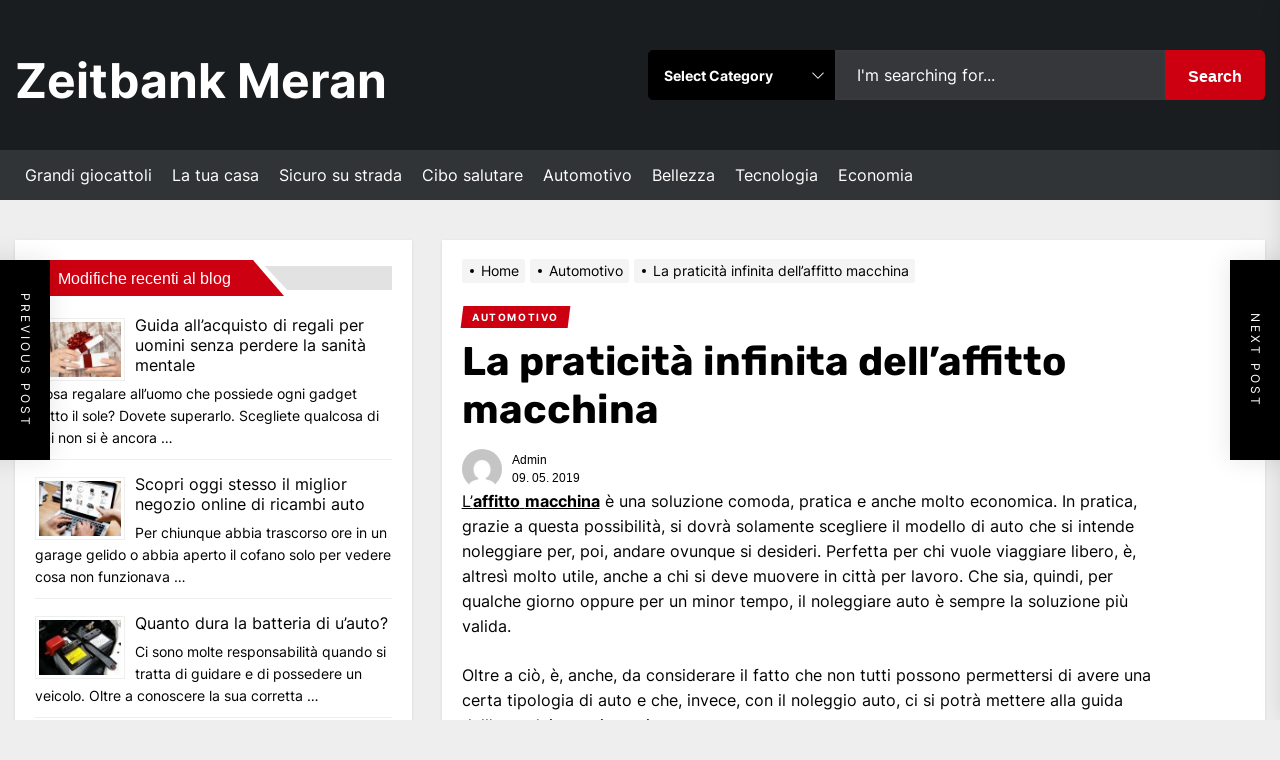

--- FILE ---
content_type: text/html; charset=UTF-8
request_url: https://www.zeitbank-meran.it/la-praticita-infinita-dellaffitto-macchina/
body_size: 18215
content:
<!DOCTYPE html>
<html class="no-js" lang="it-IT">
<head>
<meta charset="UTF-8">
<meta name="viewport" content="width=device-width, initial-scale=1" />
<link rel="profile" href="https://gmpg.org/xfn/11">
<meta name='robots' content='index, follow, max-image-preview:large, max-snippet:-1, max-video-preview:-1' />
<!-- This site is optimized with the Yoast SEO plugin v19.4 - https://yoast.com/wordpress/plugins/seo/ -->
<title>La praticità infinita dell’affitto macchina - Zeitbank Meran</title>
<link rel="canonical" href="https://www.zeitbank-meran.it/la-praticita-infinita-dellaffitto-macchina/" />
<meta property="og:locale" content="it_IT" />
<meta property="og:type" content="article" />
<meta property="og:title" content="La praticità infinita dell’affitto macchina - Zeitbank Meran" />
<meta property="og:description" content="L’affitto macchina è una soluzione comoda, pratica e anche molto economica. In pratica, grazie a questa possibilità, si dovrà solamente scegliere il modello di auto che si intende noleggiare per, poi, andare ovunque si desideri. Perfetta per chi vuole viaggiare libero, è, altresì molto utile, anche a chi si deve muovere in città per lavoro. [&hellip;]" />
<meta property="og:url" content="https://www.zeitbank-meran.it/la-praticita-infinita-dellaffitto-macchina/" />
<meta property="og:site_name" content="Zeitbank Meran" />
<meta property="article:published_time" content="2019-05-09T02:17:28+00:00" />
<meta property="article:modified_time" content="2022-07-05T17:40:54+00:00" />
<meta property="og:image" content="https://www.zeitbank-meran.it/wp-content/uploads/2019/05/najem-avta-2.jpg" />
<meta property="og:image:width" content="400" />
<meta property="og:image:height" content="254" />
<meta property="og:image:type" content="image/jpeg" />
<meta name="author" content="admin" />
<meta name="twitter:card" content="summary_large_image" />
<meta name="twitter:label1" content="Scritto da" />
<meta name="twitter:data1" content="admin" />
<meta name="twitter:label2" content="Tempo di lettura stimato" />
<meta name="twitter:data2" content="3 minuti" />
<script type="application/ld+json" class="yoast-schema-graph">{"@context":"https://schema.org","@graph":[{"@type":"WebSite","@id":"https://www.zeitbank-meran.it/#website","url":"https://www.zeitbank-meran.it/","name":"Zeitbank Meran","description":"","potentialAction":[{"@type":"SearchAction","target":{"@type":"EntryPoint","urlTemplate":"https://www.zeitbank-meran.it/?s={search_term_string}"},"query-input":"required name=search_term_string"}],"inLanguage":"it-IT"},{"@type":"ImageObject","inLanguage":"it-IT","@id":"https://www.zeitbank-meran.it/la-praticita-infinita-dellaffitto-macchina/#primaryimage","url":"https://www.zeitbank-meran.it/wp-content/uploads/2019/05/najem-avta-2.jpg","contentUrl":"https://www.zeitbank-meran.it/wp-content/uploads/2019/05/najem-avta-2.jpg","width":400,"height":254},{"@type":"WebPage","@id":"https://www.zeitbank-meran.it/la-praticita-infinita-dellaffitto-macchina/","url":"https://www.zeitbank-meran.it/la-praticita-infinita-dellaffitto-macchina/","name":"La praticità infinita dell’affitto macchina - Zeitbank Meran","isPartOf":{"@id":"https://www.zeitbank-meran.it/#website"},"primaryImageOfPage":{"@id":"https://www.zeitbank-meran.it/la-praticita-infinita-dellaffitto-macchina/#primaryimage"},"image":{"@id":"https://www.zeitbank-meran.it/la-praticita-infinita-dellaffitto-macchina/#primaryimage"},"thumbnailUrl":"https://www.zeitbank-meran.it/wp-content/uploads/2019/05/najem-avta-2.jpg","datePublished":"2019-05-09T02:17:28+00:00","dateModified":"2022-07-05T17:40:54+00:00","author":{"@id":"https://www.zeitbank-meran.it/#/schema/person/83c6c399c9f7de21c27603bcdc5dc23d"},"breadcrumb":{"@id":"https://www.zeitbank-meran.it/la-praticita-infinita-dellaffitto-macchina/#breadcrumb"},"inLanguage":"it-IT","potentialAction":[{"@type":"ReadAction","target":["https://www.zeitbank-meran.it/la-praticita-infinita-dellaffitto-macchina/"]}]},{"@type":"BreadcrumbList","@id":"https://www.zeitbank-meran.it/la-praticita-infinita-dellaffitto-macchina/#breadcrumb","itemListElement":[{"@type":"ListItem","position":1,"name":"Home","item":"https://www.zeitbank-meran.it/"},{"@type":"ListItem","position":2,"name":"La praticità infinita dell’affitto macchina"}]},{"@type":"Person","@id":"https://www.zeitbank-meran.it/#/schema/person/83c6c399c9f7de21c27603bcdc5dc23d","name":"admin","image":{"@type":"ImageObject","inLanguage":"it-IT","@id":"https://www.zeitbank-meran.it/#/schema/person/image/","url":"https://secure.gravatar.com/avatar/9d2754d8deb2869cfd14190d32804d00?s=96&d=mm&r=g","contentUrl":"https://secure.gravatar.com/avatar/9d2754d8deb2869cfd14190d32804d00?s=96&d=mm&r=g","caption":"admin"},"url":"https://www.zeitbank-meran.it/author/admin/"}]}</script>
<!-- / Yoast SEO plugin. -->
<style id='wp-block-library-inline-css'>
:root{--wp-admin-theme-color:#007cba;--wp-admin-theme-color-darker-10:#006ba1;--wp-admin-theme-color-darker-20:#005a87;--wp-admin-border-width-focus:2px}@media (-webkit-min-device-pixel-ratio:2),(min-resolution:192dpi){:root{--wp-admin-border-width-focus:1.5px}}:root .has-pale-pink-background-color{background-color:#f78da7}:root .has-vivid-red-background-color{background-color:#cf2e2e}:root .has-luminous-vivid-orange-background-color{background-color:#ff6900}:root .has-luminous-vivid-amber-background-color{background-color:#fcb900}:root .has-light-green-cyan-background-color{background-color:#7bdcb5}:root .has-vivid-green-cyan-background-color{background-color:#00d084}:root .has-pale-cyan-blue-background-color{background-color:#8ed1fc}:root .has-vivid-cyan-blue-background-color{background-color:#0693e3}:root .has-vivid-purple-background-color{background-color:#9b51e0}:root .has-white-background-color{background-color:#fff}:root .has-very-light-gray-background-color{background-color:#eee}:root .has-cyan-bluish-gray-background-color{background-color:#abb8c3}:root .has-very-dark-gray-background-color{background-color:#313131}:root .has-black-background-color{background-color:#000}:root .has-pale-pink-color{color:#f78da7}:root .has-vivid-red-color{color:#cf2e2e}:root .has-luminous-vivid-orange-color{color:#ff6900}:root .has-luminous-vivid-amber-color{color:#fcb900}:root .has-light-green-cyan-color{color:#7bdcb5}:root .has-vivid-green-cyan-color{color:#00d084}:root .has-pale-cyan-blue-color{color:#8ed1fc}:root .has-vivid-cyan-blue-color{color:#0693e3}:root .has-vivid-purple-color{color:#9b51e0}:root .has-white-color{color:#fff}:root .has-very-light-gray-color{color:#eee}:root .has-cyan-bluish-gray-color{color:#abb8c3}:root .has-very-dark-gray-color{color:#313131}:root .has-black-color{color:#000}:root .has-vivid-cyan-blue-to-vivid-purple-gradient-background{background:linear-gradient(135deg,#0693e3,#9b51e0)}:root .has-vivid-green-cyan-to-vivid-cyan-blue-gradient-background{background:linear-gradient(135deg,#00d084,#0693e3)}:root .has-light-green-cyan-to-vivid-green-cyan-gradient-background{background:linear-gradient(135deg,#7adcb4,#00d082)}:root .has-luminous-vivid-amber-to-luminous-vivid-orange-gradient-background{background:linear-gradient(135deg,#fcb900,#ff6900)}:root .has-luminous-vivid-orange-to-vivid-red-gradient-background{background:linear-gradient(135deg,#ff6900,#cf2e2e)}:root .has-very-light-gray-to-cyan-bluish-gray-gradient-background{background:linear-gradient(135deg,#eee,#a9b8c3)}:root .has-cool-to-warm-spectrum-gradient-background{background:linear-gradient(135deg,#4aeadc,#9778d1 20%,#cf2aba 40%,#ee2c82 60%,#fb6962 80%,#fef84c)}:root .has-blush-light-purple-gradient-background{background:linear-gradient(135deg,#ffceec,#9896f0)}:root .has-blush-bordeaux-gradient-background{background:linear-gradient(135deg,#fecda5,#fe2d2d 50%,#6b003e)}:root .has-purple-crush-gradient-background{background:linear-gradient(135deg,#34e2e4,#4721fb 50%,#ab1dfe)}:root .has-luminous-dusk-gradient-background{background:linear-gradient(135deg,#ffcb70,#c751c0 50%,#4158d0)}:root .has-hazy-dawn-gradient-background{background:linear-gradient(135deg,#faaca8,#dad0ec)}:root .has-pale-ocean-gradient-background{background:linear-gradient(135deg,#fff5cb,#b6e3d4 50%,#33a7b5)}:root .has-electric-grass-gradient-background{background:linear-gradient(135deg,#caf880,#71ce7e)}:root .has-subdued-olive-gradient-background{background:linear-gradient(135deg,#fafae1,#67a671)}:root .has-atomic-cream-gradient-background{background:linear-gradient(135deg,#fdd79a,#004a59)}:root .has-nightshade-gradient-background{background:linear-gradient(135deg,#330968,#31cdcf)}:root .has-midnight-gradient-background{background:linear-gradient(135deg,#020381,#2874fc)}.has-small-font-size{font-size:.8125em}.has-normal-font-size,.has-regular-font-size{font-size:1em}.has-medium-font-size{font-size:1.25em}.has-large-font-size{font-size:2.25em}.has-huge-font-size,.has-larger-font-size{font-size:2.625em}.has-text-align-center{text-align:center}.has-text-align-left{text-align:left}.has-text-align-right{text-align:right}#end-resizable-editor-section{display:none}.aligncenter{clear:both}.items-justified-left{justify-content:flex-start}.items-justified-center{justify-content:center}.items-justified-right{justify-content:flex-end}.items-justified-space-between{justify-content:space-between}.screen-reader-text{border:0;clip:rect(1px,1px,1px,1px);-webkit-clip-path:inset(50%);clip-path:inset(50%);height:1px;margin:-1px;overflow:hidden;padding:0;position:absolute;width:1px;word-wrap:normal!important}.screen-reader-text:focus{background-color:#ddd;clip:auto!important;-webkit-clip-path:none;clip-path:none;color:#444;display:block;font-size:1em;height:auto;left:5px;line-height:normal;padding:15px 23px 14px;text-decoration:none;top:5px;width:auto;z-index:100000}
</style>
<style id='wp-block-library-theme-inline-css'>
#start-resizable-editor-section{display:none}.wp-block-audio figcaption{color:#555;font-size:13px;text-align:center}.is-dark-theme .wp-block-audio figcaption{color:hsla(0,0%,100%,.65)}.wp-block-code{font-family:Menlo,Consolas,monaco,monospace;color:#1e1e1e;padding:.8em 1em;border:1px solid #ddd;border-radius:4px}.wp-block-embed figcaption{color:#555;font-size:13px;text-align:center}.is-dark-theme .wp-block-embed figcaption{color:hsla(0,0%,100%,.65)}.blocks-gallery-caption{color:#555;font-size:13px;text-align:center}.is-dark-theme .blocks-gallery-caption{color:hsla(0,0%,100%,.65)}.wp-block-image figcaption{color:#555;font-size:13px;text-align:center}.is-dark-theme .wp-block-image figcaption{color:hsla(0,0%,100%,.65)}.wp-block-pullquote{border-top:4px solid;border-bottom:4px solid;margin-bottom:1.75em;color:currentColor}.wp-block-pullquote__citation,.wp-block-pullquote cite,.wp-block-pullquote footer{color:currentColor;text-transform:uppercase;font-size:.8125em;font-style:normal}.wp-block-quote{border-left:.25em solid;margin:0 0 1.75em;padding-left:1em}.wp-block-quote cite,.wp-block-quote footer{color:currentColor;font-size:.8125em;position:relative;font-style:normal}.wp-block-quote.has-text-align-right{border-left:none;border-right:.25em solid;padding-left:0;padding-right:1em}.wp-block-quote.has-text-align-center{border:none;padding-left:0}.wp-block-quote.is-large,.wp-block-quote.is-style-large{border:none}.wp-block-search .wp-block-search__label{font-weight:700}.wp-block-group.has-background{padding:1.25em 2.375em;margin-top:0;margin-bottom:0}.wp-block-separator{border:none;border-bottom:2px solid;margin-left:auto;margin-right:auto;opacity:.4}.wp-block-separator:not(.is-style-wide):not(.is-style-dots){width:100px}.wp-block-separator.has-background:not(.is-style-dots){border-bottom:none;height:1px}.wp-block-separator.has-background:not(.is-style-wide):not(.is-style-dots){height:2px}.wp-block-table thead{border-bottom:3px solid}.wp-block-table tfoot{border-top:3px solid}.wp-block-table td,.wp-block-table th{padding:.5em;border:1px solid;word-break:normal}.wp-block-table figcaption{color:#555;font-size:13px;text-align:center}.is-dark-theme .wp-block-table figcaption{color:hsla(0,0%,100%,.65)}.wp-block-video figcaption{color:#555;font-size:13px;text-align:center}.is-dark-theme .wp-block-video figcaption{color:hsla(0,0%,100%,.65)}.wp-block-template-part.has-background{padding:1.25em 2.375em;margin-top:0;margin-bottom:0}#end-resizable-editor-section{display:none}
</style>
<!-- <link rel='stylesheet' id='crp-style-rounded-thumbs-css'  href='https://www.zeitbank-meran.it/wp-content/plugins/contextual-related-posts/css/rounded-thumbs.min.css?ver=3.3.4' media='all' /> -->
<link rel="stylesheet" type="text/css" href="//www.zeitbank-meran.it/wp-content/cache/wpfc-minified/m1ce5m9l/g0omb.css" media="all"/>
<style id='crp-style-rounded-thumbs-inline-css'>
.crp_related.crp-rounded-thumbs a {
width: 150px;
height: 150px;
text-decoration: none;
}
.crp_related.crp-rounded-thumbs img {
max-width: 150px;
margin: auto;
}
.crp_related.crp-rounded-thumbs .crp_title {
width: 100%;
}
</style>
<!-- <link rel='stylesheet' id='ez-toc-css'  href='https://www.zeitbank-meran.it/wp-content/plugins/easy-table-of-contents/assets/css/screen.min.css?ver=2.0.80' media='all' /> -->
<link rel="stylesheet" type="text/css" href="//www.zeitbank-meran.it/wp-content/cache/wpfc-minified/kp7onrbb/g0ome.css" media="all"/>
<style id='ez-toc-inline-css'>
div#ez-toc-container .ez-toc-title {font-size: 120%;}div#ez-toc-container .ez-toc-title {font-weight: 500;}div#ez-toc-container ul li , div#ez-toc-container ul li a {font-size: 95%;}div#ez-toc-container ul li , div#ez-toc-container ul li a {font-weight: 500;}div#ez-toc-container nav ul ul li {font-size: 90%;}div#ez-toc-container {width: 100%;}.ez-toc-box-title {font-weight: bold; margin-bottom: 10px; text-align: center; text-transform: uppercase; letter-spacing: 1px; color: #666; padding-bottom: 5px;position:absolute;top:-4%;left:5%;background-color: inherit;transition: top 0.3s ease;}.ez-toc-box-title.toc-closed {top:-25%;}
.ez-toc-container-direction {direction: ltr;}.ez-toc-counter ul{counter-reset: item ;}.ez-toc-counter nav ul li a::before {content: counters(item, '.', decimal) '. ';display: inline-block;counter-increment: item;flex-grow: 0;flex-shrink: 0;margin-right: .2em; float: left; }.ez-toc-widget-direction {direction: ltr;}.ez-toc-widget-container ul{counter-reset: item ;}.ez-toc-widget-container nav ul li a::before {content: counters(item, '.', decimal) '. ';display: inline-block;counter-increment: item;flex-grow: 0;flex-shrink: 0;margin-right: .2em; float: left; }
</style>
<!-- <link rel='stylesheet' id='primebulletin-google-fonts-css'  href='https://www.zeitbank-meran.it/wp-content/fonts/be5cd8c09829bee83157602d75d2b969.css?ver=1.1.5' media='all' /> -->
<!-- <link rel='stylesheet' id='magnific-popup-css'  href='https://www.zeitbank-meran.it/wp-content/themes/primebulletin/assets/lib/magnific-popup/magnific-popup.css?ver=5.8.12' media='all' /> -->
<!-- <link rel='stylesheet' id='slick-css'  href='https://www.zeitbank-meran.it/wp-content/themes/primebulletin/assets/lib/slick/css/slick.min.css?ver=5.8.12' media='all' /> -->
<!-- <link rel='stylesheet' id='primebulletin-style-css'  href='https://www.zeitbank-meran.it/wp-content/themes/primebulletin/style.css?ver=1.1.5' media='all' /> -->
<!-- <link rel='stylesheet' id='wp-block-paragraph-css'  href='https://www.zeitbank-meran.it/wp-includes/blocks/paragraph/style.min.css?ver=5.8.12' media='all' /> -->
<!-- <link rel='stylesheet' id='wp-block-media-text-css'  href='https://www.zeitbank-meran.it/wp-includes/blocks/media-text/style.min.css?ver=5.8.12' media='all' /> -->
<!-- <link rel='stylesheet' id='wp-block-heading-css'  href='https://www.zeitbank-meran.it/wp-includes/blocks/heading/style.min.css?ver=5.8.12' media='all' /> -->
<link rel="stylesheet" type="text/css" href="//www.zeitbank-meran.it/wp-content/cache/wpfc-minified/maq0709p/dmfl9.css" media="all"/>
<script src='//www.zeitbank-meran.it/wp-content/cache/wpfc-minified/e70sr9go/g0omb.js' type="text/javascript"></script>
<!-- <script src='https://www.zeitbank-meran.it/wp-includes/js/jquery/jquery.min.js?ver=3.6.0' id='jquery-core-js'></script> -->
<link rel="wlwmanifest" type="application/wlwmanifest+xml" href="https://www.zeitbank-meran.it/wp-includes/wlwmanifest.xml" /> 
<link rel="alternate" type="application/json+oembed" href="https://www.zeitbank-meran.it/wp-json/oembed/1.0/embed?url=https%3A%2F%2Fwww.zeitbank-meran.it%2Fla-praticita-infinita-dellaffitto-macchina%2F" />
<link rel="alternate" type="text/xml+oembed" href="https://www.zeitbank-meran.it/wp-json/oembed/1.0/embed?url=https%3A%2F%2Fwww.zeitbank-meran.it%2Fla-praticita-infinita-dellaffitto-macchina%2F&#038;format=xml" />
<script>document.documentElement.className = document.documentElement.className.replace( 'no-js', 'js' );</script>
<style type="text/css">
.header-titles .custom-logo-name,
.site-description {
color: #ffffff;
}
.theme-header {
background-color: #1a1d20;
}
</style>
<style id="wp-custom-css">
.crp_related li {
vertical-align: bottom;
-webkit-box-shadow: none;
-moz-box-shadow: none;
box-shadow: none;
-webkit-border-radius: 0;
-moz-border-radius: 0;
border-radius: 0;
}
.rpwe-block li {
margin-top: 15px !important;
}
.rpwe-block li:first-child {
margin-top: 0 !important;
}
.rpwe-block a {
text-decoration: none;
font-size: 16px;
color: inherit !important;
}
.rpwe-summary {
font-size: 14px !important;
line-height: 22px !important;
margin-top: 7px !important;
color: inherit !important;
}
div#ez-toc-container a {
text-decoration: none !important;
}
.wp-block-embed-youtube {
text-align: center !important;
}
.single-post .entry-content a {
text-decoration: underline !important;
}
.single-post .entry-content #ez-toc-container a {
text-decoration: none !important;
color: inherit !important;
}
.home .entry-content h2, .category .entry-content h2, .home .entry-content h3, .category .entry-content h3 {
font-size: inherit !important;
font-weight: bold !important;
}
figcaption {
text-align: center !important;
font-size: 14px !important;
}
.wp-block-media-text {
margin-bottom: 30px;
}
.entry-content > .alignwide {
width: 100%;
}		</style>
<style>.perfmatters-lazy-youtube{position:relative;width:100%;max-width:100%;height:0;padding-bottom:56.23%;overflow:hidden}.perfmatters-lazy-youtube img{position:absolute;top:0;right:0;bottom:0;left:0;display:block;width:100%;max-width:100%;height:auto;margin:auto;border:none;cursor:pointer;transition:.5s all;-webkit-transition:.5s all;-moz-transition:.5s all}.perfmatters-lazy-youtube img:hover{-webkit-filter:brightness(75%)}.perfmatters-lazy-youtube .play{position:absolute;top:50%;left:50%;right:auto;width:68px;height:48px;margin-left:-34px;margin-top:-24px;background:url(https://www.zeitbank-meran.it/wp-content/plugins/perfmatters/img/youtube.svg) no-repeat;background-position:center;background-size:cover;pointer-events:none;filter:grayscale(1)}.perfmatters-lazy-youtube:hover .play{filter:grayscale(0)}.perfmatters-lazy-youtube iframe{position:absolute;top:0;left:0;width:100%;height:100%;z-index:99}.wp-has-aspect-ratio .wp-block-embed__wrapper{position:relative;}.wp-has-aspect-ratio .perfmatters-lazy-youtube{position:absolute;top:0;right:0;bottom:0;left:0;width:100%;height:100%;padding-bottom:0}</style></head>
<body data-rsssl=1 class="post-template-default single single-post postid-337 single-format-standard wp-embed-responsive left-sidebar twp-single-layout-1">
<div id="page" class="hfeed site">
<a class="skip-link screen-reader-text" href="#content">Skip to the content</a>
<header id="site-header" class="theme-header header-overlay-enabled" role="banner">
<div class="header-mainbar  "  >
<div class="wrapper header-wrapper">
<div class="header-item header-item-left">
<div class="header-titles">
<div class="site-title"><a href="https://www.zeitbank-meran.it/" class="custom-logo-name">Zeitbank Meran</a></div>                </div>
</div>
<div class="header-item header-item-right">
<div class="twp-post-search">
<form class="twp-search-form" method="get" action="https://www.zeitbank-meran.it/">
<div class="twp-search-wrapper">
<div class="twp-cat-list">
<select class="twp-post-cats" id="twp-post-cat" name="category_name"><option value="" selected>Select Category</option><option value="automotivo" >Automotivo</option><option value="bellezza" >Bellezza</option><option value="cibo-salutare" >Cibo salutare</option><option value="consigli-utili" >Consigli utili</option><option value="economia" >Economia</option><option value="grandi-giocattoli" >Grandi giocattoli</option><option value="la-tua-casa" >La tua casa</option><option value="regali-e-promozione" >Regali e promozione</option><option value="sicuro-su-strada" >Sicuro su strada</option><option value="suggerimenti" >Suggerimenti</option><option value="tecnologia" >Tecnologia</option><option value="tourismo" >Tourismo</option></select>                        <span class="select-icon-dropdown">
<svg class="svg-icon" aria-hidden="true" role="img" focusable="false" xmlns="http://www.w3.org/2000/svg" width="16" height="16" viewBox="0 0 16 16"><path fill="currentColor" d="M1.646 4.646a.5.5 0 0 1 .708 0L8 10.293l5.646-5.647a.5.5 0 0 1 .708.708l-6 6a.5.5 0 0 1-.708 0l-6-6a.5.5 0 0 1 0-.708z"></path></svg>                        </span>
</div>
<div class="twp-search-text">
<input type="hidden" name="post_type" value="post" />
<input type="text" name="s" class="twp-form-field" value="" placeholder="I&#039;m searching for..."/>
</div>
<button type="submit" class="twp-search-submit">
Search
</button>
</div>
</form>
</div>
<div class="navbar-controls hide-no-js">
<button type="button" class="navbar-control navbar-control-search">
<span class="navbar-control-trigger" tabindex="-1"><svg class="svg-icon" aria-hidden="true" role="img" focusable="false" xmlns="http://www.w3.org/2000/svg" width="18" height="18" viewBox="0 0 20 20"><path fill="currentColor" d="M1148.0319,95.6176858 L1151.70711,99.2928932 C1152.09763,99.6834175 1152.09763,100.316582 1151.70711,100.707107 C1151.31658,101.097631 1150.68342,101.097631 1150.29289,100.707107 L1146.61769,97.0318993 C1145.07801,98.2635271 1143.12501,99 1141,99 C1136.02944,99 1132,94.9705627 1132,90 C1132,85.0294372 1136.02944,81 1141,81 C1145.97056,81 1150,85.0294372 1150,90 C1150,92.1250137 1149.26353,94.078015 1148.0319,95.6176858 Z M1146.04139,94.8563911 C1147.25418,93.5976949 1148,91.8859456 1148,90 C1148,86.1340067 1144.86599,83 1141,83 C1137.13401,83 1134,86.1340067 1134,90 C1134,93.8659933 1137.13401,97 1141,97 C1142.88595,97 1144.59769,96.2541764 1145.85639,95.0413859 C1145.88271,95.0071586 1145.91154,94.9742441 1145.94289,94.9428932 C1145.97424,94.9115423 1146.00716,94.8827083 1146.04139,94.8563911 Z" transform="translate(-1132 -81)" /></svg></span>
</button>
<button type="button" class="navbar-control navbar-control-offcanvas">
<span class="navbar-control-trigger" tabindex="-1"><svg class="svg-icon" aria-hidden="true" role="img" focusable="false" xmlns="http://www.w3.org/2000/svg" width="20" height="20" viewBox="0 0 20 20"><path fill="currentColor" d="M1 3v2h18V3zm0 8h18V9H1zm0 6h18v-2H1z" /></svg></span>
</button>
</div>
</div>
</div>
</div>
<div class="header-navbar">
<div class="wrapper header-wrapper">
<div class="header-item header-item-left">
<div class="header-navigation-wrapper header-item-mid">
<div class="site-navigation">
<nav class="primary-menu-wrapper" aria-label="Horizontal" role="navigation">
<ul class="primary-menu theme-menu">
<li id=menu-item-10 class="menu-item menu-item-type-taxonomy menu-item-object-category menu-item-10"><a href="https://www.zeitbank-meran.it/grandi-giocattoli/">Grandi giocattoli</a></li>
<li id=menu-item-11 class="menu-item menu-item-type-taxonomy menu-item-object-category menu-item-11"><a href="https://www.zeitbank-meran.it/la-tua-casa/">La tua casa</a></li>
<li id=menu-item-12 class="menu-item menu-item-type-taxonomy menu-item-object-category menu-item-12"><a href="https://www.zeitbank-meran.it/sicuro-su-strada/">Sicuro su strada</a></li>
<li id=menu-item-13 class="menu-item menu-item-type-taxonomy menu-item-object-category menu-item-13"><a href="https://www.zeitbank-meran.it/cibo-salutare/">Cibo salutare</a></li>
<li id=menu-item-777 class="menu-item menu-item-type-taxonomy menu-item-object-category current-post-ancestor current-menu-parent current-post-parent menu-item-777"><a href="https://www.zeitbank-meran.it/automotivo/">Automotivo</a></li>
<li id=menu-item-778 class="menu-item menu-item-type-taxonomy menu-item-object-category menu-item-778"><a href="https://www.zeitbank-meran.it/bellezza/">Bellezza</a></li>
<li id=menu-item-779 class="menu-item menu-item-type-taxonomy menu-item-object-category menu-item-779"><a href="https://www.zeitbank-meran.it/tecnologia/">Tecnologia</a></li>
<li id=menu-item-780 class="menu-item menu-item-type-taxonomy menu-item-object-category menu-item-780"><a href="https://www.zeitbank-meran.it/economia/">Economia</a></li>
</ul>
</nav>
</div>
</div>
</div>
<div class="header-item header-item-right">
</div>
</div>
<div class="trending-news-main-wrap">
<div class="wrapper">
<div class="column-row">
<a href="javascript:void(0)" class="primebulletin-skip-link-start"></a>
<div class="column column-12">
<button type="button" id="trending-collapse">
<svg class="svg-icon" aria-hidden="true" role="img" focusable="false" xmlns="http://www.w3.org/2000/svg" width="16" height="16" viewBox="0 0 16 16"><polygon fill="currentColor" fill-rule="evenodd" points="6.852 7.649 .399 1.195 1.445 .149 7.899 6.602 14.352 .149 15.399 1.195 8.945 7.649 15.399 14.102 14.352 15.149 7.899 8.695 1.445 15.149 .399 14.102" /></svg>                            </button>
</div>
<div class="column column-4 column-sm-6">
<article id="theme-post-1653" class="news-article mb-20 post-1653 post type-post status-publish format-standard has-post-thumbnail hentry category-automotivo">
<div class="column-row">
<div class="column column-4">
<div class="data-bg data-bg-thumbnail" data-background="https://www.zeitbank-meran.it/wp-content/uploads/2025/12/negozio-online-di-ricambi-auto-2P-150x150.jpg">
<a class="img-link" href="https://www.zeitbank-meran.it/scopri-oggi-stesso-il-miglior-negozio-online-di-ricambi-auto/" aria-label="Scopri oggi stesso il miglior negozio online di ricambi auto" tabindex="0"></a>
<div class="trend-item">
<span class="number"> 1</span>
</div>
</div>
</div>
<div class="column column-8">
<div class="article-content">
<h3 class="entry-title entry-title-small">
<a href="https://www.zeitbank-meran.it/scopri-oggi-stesso-il-miglior-negozio-online-di-ricambi-auto/" tabindex="0" rel="bookmark" title="Scopri oggi stesso il miglior negozio online di ricambi auto">Scopri oggi stesso il miglior negozio online di ricambi auto</a>
</h3>
<div class="entry-meta">
<div class="entry-meta-item entry-meta-date"><svg class="svg-icon" aria-hidden="true" role="img" focusable="false" xmlns="http://www.w3.org/2000/svg" width="20" height="20" viewBox="0 0 20 20"><path fill="currentColor" d="M4.60069444,4.09375 L3.25,4.09375 C2.47334957,4.09375 1.84375,4.72334957 1.84375,5.5 L1.84375,7.26736111 L16.15625,7.26736111 L16.15625,5.5 C16.15625,4.72334957 15.5266504,4.09375 14.75,4.09375 L13.3993056,4.09375 L13.3993056,4.55555556 C13.3993056,5.02154581 13.0215458,5.39930556 12.5555556,5.39930556 C12.0895653,5.39930556 11.7118056,5.02154581 11.7118056,4.55555556 L11.7118056,4.09375 L6.28819444,4.09375 L6.28819444,4.55555556 C6.28819444,5.02154581 5.9104347,5.39930556 5.44444444,5.39930556 C4.97845419,5.39930556 4.60069444,5.02154581 4.60069444,4.55555556 L4.60069444,4.09375 Z M6.28819444,2.40625 L11.7118056,2.40625 L11.7118056,1 C11.7118056,0.534009742 12.0895653,0.15625 12.5555556,0.15625 C13.0215458,0.15625 13.3993056,0.534009742 13.3993056,1 L13.3993056,2.40625 L14.75,2.40625 C16.4586309,2.40625 17.84375,3.79136906 17.84375,5.5 L17.84375,15.875 C17.84375,17.5836309 16.4586309,18.96875 14.75,18.96875 L3.25,18.96875 C1.54136906,18.96875 0.15625,17.5836309 0.15625,15.875 L0.15625,5.5 C0.15625,3.79136906 1.54136906,2.40625 3.25,2.40625 L4.60069444,2.40625 L4.60069444,1 C4.60069444,0.534009742 4.97845419,0.15625 5.44444444,0.15625 C5.9104347,0.15625 6.28819444,0.534009742 6.28819444,1 L6.28819444,2.40625 Z M1.84375,8.95486111 L1.84375,15.875 C1.84375,16.6516504 2.47334957,17.28125 3.25,17.28125 L14.75,17.28125 C15.5266504,17.28125 16.15625,16.6516504 16.15625,15.875 L16.15625,8.95486111 L1.84375,8.95486111 Z" /></svg><a href="https://www.zeitbank-meran.it/2025/12/20/" rel="bookmark"><time class="entry-date published" datetime="2025-12-20T15:32:28+01:00">20. 12. 2025</time><time class="updated" datetime="2025-12-20T15:44:11+01:00">20. 12. 2025</time></a></div>                                                </div>
</div>
</div>
</div>
</article>
</div>
<div class="column column-4 column-sm-6">
<article id="theme-post-1663" class="news-article mb-20 post-1663 post type-post status-publish format-standard has-post-thumbnail hentry category-regali-e-promozione">
<div class="column-row">
<div class="column column-4">
<div class="data-bg data-bg-thumbnail" data-background="https://www.zeitbank-meran.it/wp-content/uploads/2025/12/regali-per-uomini-6P-150x150.jpg">
<a class="img-link" href="https://www.zeitbank-meran.it/guida-allacquisto-di-regali-per-uomini-senza-perdere-la-sanita-mentale/" aria-label="Guida all&#8217;acquisto di regali per uomini senza perdere la sanità mentale" tabindex="0"></a>
<div class="trend-item">
<span class="number"> 2</span>
</div>
</div>
</div>
<div class="column column-8">
<div class="article-content">
<h3 class="entry-title entry-title-small">
<a href="https://www.zeitbank-meran.it/guida-allacquisto-di-regali-per-uomini-senza-perdere-la-sanita-mentale/" tabindex="0" rel="bookmark" title="Guida all&#8217;acquisto di regali per uomini senza perdere la sanità mentale">Guida all&#8217;acquisto di regali per uomini senza perdere la sanità mentale</a>
</h3>
<div class="entry-meta">
<div class="entry-meta-item entry-meta-date"><svg class="svg-icon" aria-hidden="true" role="img" focusable="false" xmlns="http://www.w3.org/2000/svg" width="20" height="20" viewBox="0 0 20 20"><path fill="currentColor" d="M4.60069444,4.09375 L3.25,4.09375 C2.47334957,4.09375 1.84375,4.72334957 1.84375,5.5 L1.84375,7.26736111 L16.15625,7.26736111 L16.15625,5.5 C16.15625,4.72334957 15.5266504,4.09375 14.75,4.09375 L13.3993056,4.09375 L13.3993056,4.55555556 C13.3993056,5.02154581 13.0215458,5.39930556 12.5555556,5.39930556 C12.0895653,5.39930556 11.7118056,5.02154581 11.7118056,4.55555556 L11.7118056,4.09375 L6.28819444,4.09375 L6.28819444,4.55555556 C6.28819444,5.02154581 5.9104347,5.39930556 5.44444444,5.39930556 C4.97845419,5.39930556 4.60069444,5.02154581 4.60069444,4.55555556 L4.60069444,4.09375 Z M6.28819444,2.40625 L11.7118056,2.40625 L11.7118056,1 C11.7118056,0.534009742 12.0895653,0.15625 12.5555556,0.15625 C13.0215458,0.15625 13.3993056,0.534009742 13.3993056,1 L13.3993056,2.40625 L14.75,2.40625 C16.4586309,2.40625 17.84375,3.79136906 17.84375,5.5 L17.84375,15.875 C17.84375,17.5836309 16.4586309,18.96875 14.75,18.96875 L3.25,18.96875 C1.54136906,18.96875 0.15625,17.5836309 0.15625,15.875 L0.15625,5.5 C0.15625,3.79136906 1.54136906,2.40625 3.25,2.40625 L4.60069444,2.40625 L4.60069444,1 C4.60069444,0.534009742 4.97845419,0.15625 5.44444444,0.15625 C5.9104347,0.15625 6.28819444,0.534009742 6.28819444,1 L6.28819444,2.40625 Z M1.84375,8.95486111 L1.84375,15.875 C1.84375,16.6516504 2.47334957,17.28125 3.25,17.28125 L14.75,17.28125 C15.5266504,17.28125 16.15625,16.6516504 16.15625,15.875 L16.15625,8.95486111 L1.84375,8.95486111 Z" /></svg><a href="https://www.zeitbank-meran.it/2025/12/18/" rel="bookmark"><time class="entry-date published" datetime="2025-12-18T10:09:00+01:00">18. 12. 2025</time><time class="updated" datetime="2025-12-25T10:52:53+01:00">25. 12. 2025</time></a></div>                                                </div>
</div>
</div>
</div>
</article>
</div>
<div class="column column-4 column-sm-6">
<article id="theme-post-1623" class="news-article mb-20 post-1623 post type-post status-publish format-standard has-post-thumbnail hentry category-suggerimenti">
<div class="column-row">
<div class="column column-4">
<div class="data-bg data-bg-thumbnail" data-background="https://www.zeitbank-meran.it/wp-content/uploads/2025/10/interpretazioni-sogne2-150x150.jpg">
<a class="img-link" href="https://www.zeitbank-meran.it/interpretazione-dei-sogni-lucidi-come-comprendere-e-controllare-le-tue-esperienze-oniriche/" aria-label="Interpretazione dei sogni lucidi: come comprendere e controllare le tue esperienze oniriche" tabindex="0"></a>
<div class="trend-item">
<span class="number"> 3</span>
</div>
</div>
</div>
<div class="column column-8">
<div class="article-content">
<h3 class="entry-title entry-title-small">
<a href="https://www.zeitbank-meran.it/interpretazione-dei-sogni-lucidi-come-comprendere-e-controllare-le-tue-esperienze-oniriche/" tabindex="0" rel="bookmark" title="Interpretazione dei sogni lucidi: come comprendere e controllare le tue esperienze oniriche">Interpretazione dei sogni lucidi: come comprendere e controllare le tue esperienze oniriche</a>
</h3>
<div class="entry-meta">
<div class="entry-meta-item entry-meta-date"><svg class="svg-icon" aria-hidden="true" role="img" focusable="false" xmlns="http://www.w3.org/2000/svg" width="20" height="20" viewBox="0 0 20 20"><path fill="currentColor" d="M4.60069444,4.09375 L3.25,4.09375 C2.47334957,4.09375 1.84375,4.72334957 1.84375,5.5 L1.84375,7.26736111 L16.15625,7.26736111 L16.15625,5.5 C16.15625,4.72334957 15.5266504,4.09375 14.75,4.09375 L13.3993056,4.09375 L13.3993056,4.55555556 C13.3993056,5.02154581 13.0215458,5.39930556 12.5555556,5.39930556 C12.0895653,5.39930556 11.7118056,5.02154581 11.7118056,4.55555556 L11.7118056,4.09375 L6.28819444,4.09375 L6.28819444,4.55555556 C6.28819444,5.02154581 5.9104347,5.39930556 5.44444444,5.39930556 C4.97845419,5.39930556 4.60069444,5.02154581 4.60069444,4.55555556 L4.60069444,4.09375 Z M6.28819444,2.40625 L11.7118056,2.40625 L11.7118056,1 C11.7118056,0.534009742 12.0895653,0.15625 12.5555556,0.15625 C13.0215458,0.15625 13.3993056,0.534009742 13.3993056,1 L13.3993056,2.40625 L14.75,2.40625 C16.4586309,2.40625 17.84375,3.79136906 17.84375,5.5 L17.84375,15.875 C17.84375,17.5836309 16.4586309,18.96875 14.75,18.96875 L3.25,18.96875 C1.54136906,18.96875 0.15625,17.5836309 0.15625,15.875 L0.15625,5.5 C0.15625,3.79136906 1.54136906,2.40625 3.25,2.40625 L4.60069444,2.40625 L4.60069444,1 C4.60069444,0.534009742 4.97845419,0.15625 5.44444444,0.15625 C5.9104347,0.15625 6.28819444,0.534009742 6.28819444,1 L6.28819444,2.40625 Z M1.84375,8.95486111 L1.84375,15.875 C1.84375,16.6516504 2.47334957,17.28125 3.25,17.28125 L14.75,17.28125 C15.5266504,17.28125 16.15625,16.6516504 16.15625,15.875 L16.15625,8.95486111 L1.84375,8.95486111 Z" /></svg><a href="https://www.zeitbank-meran.it/2025/10/30/" rel="bookmark"><time class="entry-date published" datetime="2025-10-30T16:23:05+01:00">30. 10. 2025</time><time class="updated" datetime="2025-10-30T16:35:33+01:00">30. 10. 2025</time></a></div>                                                </div>
</div>
</div>
</div>
</article>
</div>
<div class="column column-4 column-sm-6">
<article id="theme-post-1597" class="news-article mb-20 post-1597 post type-post status-publish format-standard has-post-thumbnail hentry category-tecnologia">
<div class="column-row">
<div class="column column-4">
<div class="data-bg data-bg-thumbnail" data-background="https://www.zeitbank-meran.it/wp-content/uploads/2025/08/servizi-di-marketing-per-l-e-commerce-4P-150x150.jpg">
<a class="img-link" href="https://www.zeitbank-meran.it/servizi-di-marketing-per-le-commerce-per-garantire-la-crescita-del-mercato-digitale/" aria-label="Servizi di marketing per l&#8217;e-commerce per garantire la crescita del mercato digitale" tabindex="0"></a>
<div class="trend-item">
<span class="number"> 4</span>
</div>
</div>
</div>
<div class="column column-8">
<div class="article-content">
<h3 class="entry-title entry-title-small">
<a href="https://www.zeitbank-meran.it/servizi-di-marketing-per-le-commerce-per-garantire-la-crescita-del-mercato-digitale/" tabindex="0" rel="bookmark" title="Servizi di marketing per l&#8217;e-commerce per garantire la crescita del mercato digitale">Servizi di marketing per l&#8217;e-commerce per garantire la crescita del mercato digitale</a>
</h3>
<div class="entry-meta">
<div class="entry-meta-item entry-meta-date"><svg class="svg-icon" aria-hidden="true" role="img" focusable="false" xmlns="http://www.w3.org/2000/svg" width="20" height="20" viewBox="0 0 20 20"><path fill="currentColor" d="M4.60069444,4.09375 L3.25,4.09375 C2.47334957,4.09375 1.84375,4.72334957 1.84375,5.5 L1.84375,7.26736111 L16.15625,7.26736111 L16.15625,5.5 C16.15625,4.72334957 15.5266504,4.09375 14.75,4.09375 L13.3993056,4.09375 L13.3993056,4.55555556 C13.3993056,5.02154581 13.0215458,5.39930556 12.5555556,5.39930556 C12.0895653,5.39930556 11.7118056,5.02154581 11.7118056,4.55555556 L11.7118056,4.09375 L6.28819444,4.09375 L6.28819444,4.55555556 C6.28819444,5.02154581 5.9104347,5.39930556 5.44444444,5.39930556 C4.97845419,5.39930556 4.60069444,5.02154581 4.60069444,4.55555556 L4.60069444,4.09375 Z M6.28819444,2.40625 L11.7118056,2.40625 L11.7118056,1 C11.7118056,0.534009742 12.0895653,0.15625 12.5555556,0.15625 C13.0215458,0.15625 13.3993056,0.534009742 13.3993056,1 L13.3993056,2.40625 L14.75,2.40625 C16.4586309,2.40625 17.84375,3.79136906 17.84375,5.5 L17.84375,15.875 C17.84375,17.5836309 16.4586309,18.96875 14.75,18.96875 L3.25,18.96875 C1.54136906,18.96875 0.15625,17.5836309 0.15625,15.875 L0.15625,5.5 C0.15625,3.79136906 1.54136906,2.40625 3.25,2.40625 L4.60069444,2.40625 L4.60069444,1 C4.60069444,0.534009742 4.97845419,0.15625 5.44444444,0.15625 C5.9104347,0.15625 6.28819444,0.534009742 6.28819444,1 L6.28819444,2.40625 Z M1.84375,8.95486111 L1.84375,15.875 C1.84375,16.6516504 2.47334957,17.28125 3.25,17.28125 L14.75,17.28125 C15.5266504,17.28125 16.15625,16.6516504 16.15625,15.875 L16.15625,8.95486111 L1.84375,8.95486111 Z" /></svg><a href="https://www.zeitbank-meran.it/2025/08/15/" rel="bookmark"><time class="entry-date published" datetime="2025-08-15T19:15:00+02:00">15. 08. 2025</time><time class="updated" datetime="2025-08-16T19:18:22+02:00">16. 08. 2025</time></a></div>                                                </div>
</div>
</div>
</div>
</article>
</div>
<div class="column column-4 column-sm-6">
<article id="theme-post-1563" class="news-article mb-20 post-1563 post type-post status-publish format-standard has-post-thumbnail hentry category-cibo-salutare">
<div class="column-row">
<div class="column column-4">
<div class="data-bg data-bg-thumbnail" data-background="https://www.zeitbank-meran.it/wp-content/uploads/2025/05/alimentazione-sportiva-2P-150x150.jpg">
<a class="img-link" href="https://www.zeitbank-meran.it/alimentare-le-prestazioni-con-una-migliore-alimentazione-sportiva/" aria-label="Alimentare le prestazioni con una migliore alimentazione sportiva" tabindex="0"></a>
<div class="trend-item">
<span class="number"> 5</span>
</div>
</div>
</div>
<div class="column column-8">
<div class="article-content">
<h3 class="entry-title entry-title-small">
<a href="https://www.zeitbank-meran.it/alimentare-le-prestazioni-con-una-migliore-alimentazione-sportiva/" tabindex="0" rel="bookmark" title="Alimentare le prestazioni con una migliore alimentazione sportiva">Alimentare le prestazioni con una migliore alimentazione sportiva</a>
</h3>
<div class="entry-meta">
<div class="entry-meta-item entry-meta-date"><svg class="svg-icon" aria-hidden="true" role="img" focusable="false" xmlns="http://www.w3.org/2000/svg" width="20" height="20" viewBox="0 0 20 20"><path fill="currentColor" d="M4.60069444,4.09375 L3.25,4.09375 C2.47334957,4.09375 1.84375,4.72334957 1.84375,5.5 L1.84375,7.26736111 L16.15625,7.26736111 L16.15625,5.5 C16.15625,4.72334957 15.5266504,4.09375 14.75,4.09375 L13.3993056,4.09375 L13.3993056,4.55555556 C13.3993056,5.02154581 13.0215458,5.39930556 12.5555556,5.39930556 C12.0895653,5.39930556 11.7118056,5.02154581 11.7118056,4.55555556 L11.7118056,4.09375 L6.28819444,4.09375 L6.28819444,4.55555556 C6.28819444,5.02154581 5.9104347,5.39930556 5.44444444,5.39930556 C4.97845419,5.39930556 4.60069444,5.02154581 4.60069444,4.55555556 L4.60069444,4.09375 Z M6.28819444,2.40625 L11.7118056,2.40625 L11.7118056,1 C11.7118056,0.534009742 12.0895653,0.15625 12.5555556,0.15625 C13.0215458,0.15625 13.3993056,0.534009742 13.3993056,1 L13.3993056,2.40625 L14.75,2.40625 C16.4586309,2.40625 17.84375,3.79136906 17.84375,5.5 L17.84375,15.875 C17.84375,17.5836309 16.4586309,18.96875 14.75,18.96875 L3.25,18.96875 C1.54136906,18.96875 0.15625,17.5836309 0.15625,15.875 L0.15625,5.5 C0.15625,3.79136906 1.54136906,2.40625 3.25,2.40625 L4.60069444,2.40625 L4.60069444,1 C4.60069444,0.534009742 4.97845419,0.15625 5.44444444,0.15625 C5.9104347,0.15625 6.28819444,0.534009742 6.28819444,1 L6.28819444,2.40625 Z M1.84375,8.95486111 L1.84375,15.875 C1.84375,16.6516504 2.47334957,17.28125 3.25,17.28125 L14.75,17.28125 C15.5266504,17.28125 16.15625,16.6516504 16.15625,15.875 L16.15625,8.95486111 L1.84375,8.95486111 Z" /></svg><a href="https://www.zeitbank-meran.it/2025/05/13/" rel="bookmark"><time class="entry-date published" datetime="2025-05-13T06:13:07+02:00">13. 05. 2025</time><time class="updated" datetime="2025-05-13T06:45:15+02:00">13. 05. 2025</time></a></div>                                                </div>
</div>
</div>
</div>
</article>
</div>
<div class="column column-4 column-sm-6">
<article id="theme-post-1551" class="news-article mb-20 post-1551 post type-post status-publish format-standard has-post-thumbnail hentry category-consigli-utili">
<div class="column-row">
<div class="column column-4">
<div class="data-bg data-bg-thumbnail" data-background="https://www.zeitbank-meran.it/wp-content/uploads/2025/03/honey-blankets-6-150x150.jpg">
<a class="img-link" href="https://www.zeitbank-meran.it/introduzione-alle-coperte-di-miele/" aria-label="Introduzione alle coperte di miele" tabindex="0"></a>
<div class="trend-item">
<span class="number"> 6</span>
</div>
</div>
</div>
<div class="column column-8">
<div class="article-content">
<h3 class="entry-title entry-title-small">
<a href="https://www.zeitbank-meran.it/introduzione-alle-coperte-di-miele/" tabindex="0" rel="bookmark" title="Introduzione alle coperte di miele">Introduzione alle coperte di miele</a>
</h3>
<div class="entry-meta">
<div class="entry-meta-item entry-meta-date"><svg class="svg-icon" aria-hidden="true" role="img" focusable="false" xmlns="http://www.w3.org/2000/svg" width="20" height="20" viewBox="0 0 20 20"><path fill="currentColor" d="M4.60069444,4.09375 L3.25,4.09375 C2.47334957,4.09375 1.84375,4.72334957 1.84375,5.5 L1.84375,7.26736111 L16.15625,7.26736111 L16.15625,5.5 C16.15625,4.72334957 15.5266504,4.09375 14.75,4.09375 L13.3993056,4.09375 L13.3993056,4.55555556 C13.3993056,5.02154581 13.0215458,5.39930556 12.5555556,5.39930556 C12.0895653,5.39930556 11.7118056,5.02154581 11.7118056,4.55555556 L11.7118056,4.09375 L6.28819444,4.09375 L6.28819444,4.55555556 C6.28819444,5.02154581 5.9104347,5.39930556 5.44444444,5.39930556 C4.97845419,5.39930556 4.60069444,5.02154581 4.60069444,4.55555556 L4.60069444,4.09375 Z M6.28819444,2.40625 L11.7118056,2.40625 L11.7118056,1 C11.7118056,0.534009742 12.0895653,0.15625 12.5555556,0.15625 C13.0215458,0.15625 13.3993056,0.534009742 13.3993056,1 L13.3993056,2.40625 L14.75,2.40625 C16.4586309,2.40625 17.84375,3.79136906 17.84375,5.5 L17.84375,15.875 C17.84375,17.5836309 16.4586309,18.96875 14.75,18.96875 L3.25,18.96875 C1.54136906,18.96875 0.15625,17.5836309 0.15625,15.875 L0.15625,5.5 C0.15625,3.79136906 1.54136906,2.40625 3.25,2.40625 L4.60069444,2.40625 L4.60069444,1 C4.60069444,0.534009742 4.97845419,0.15625 5.44444444,0.15625 C5.9104347,0.15625 6.28819444,0.534009742 6.28819444,1 L6.28819444,2.40625 Z M1.84375,8.95486111 L1.84375,15.875 C1.84375,16.6516504 2.47334957,17.28125 3.25,17.28125 L14.75,17.28125 C15.5266504,17.28125 16.15625,16.6516504 16.15625,15.875 L16.15625,8.95486111 L1.84375,8.95486111 Z" /></svg><a href="https://www.zeitbank-meran.it/2025/03/15/" rel="bookmark"><time class="entry-date published" datetime="2025-03-15T08:06:00+01:00">15. 03. 2025</time><time class="updated" datetime="2025-03-24T08:36:34+01:00">24. 03. 2025</time></a></div>                                                </div>
</div>
</div>
</div>
</article>
</div>
<div class="column column-4 column-sm-6">
<article id="theme-post-1542" class="news-article mb-20 post-1542 post type-post status-publish format-standard has-post-thumbnail hentry category-tecnologia">
<div class="column-row">
<div class="column column-4">
<div class="data-bg data-bg-thumbnail" data-background="https://www.zeitbank-meran.it/wp-content/uploads/2025/03/convertitore-di-file-online-2P-150x150.jpg">
<a class="img-link" href="https://www.zeitbank-meran.it/come-convertire-file-sul-telefono-senza-scaricare-applicazioni/" aria-label="Come convertire file sul telefono senza scaricare applicazioni" tabindex="0"></a>
<div class="trend-item">
<span class="number"> 7</span>
</div>
</div>
</div>
<div class="column column-8">
<div class="article-content">
<h3 class="entry-title entry-title-small">
<a href="https://www.zeitbank-meran.it/come-convertire-file-sul-telefono-senza-scaricare-applicazioni/" tabindex="0" rel="bookmark" title="Come convertire file sul telefono senza scaricare applicazioni">Come convertire file sul telefono senza scaricare applicazioni</a>
</h3>
<div class="entry-meta">
<div class="entry-meta-item entry-meta-date"><svg class="svg-icon" aria-hidden="true" role="img" focusable="false" xmlns="http://www.w3.org/2000/svg" width="20" height="20" viewBox="0 0 20 20"><path fill="currentColor" d="M4.60069444,4.09375 L3.25,4.09375 C2.47334957,4.09375 1.84375,4.72334957 1.84375,5.5 L1.84375,7.26736111 L16.15625,7.26736111 L16.15625,5.5 C16.15625,4.72334957 15.5266504,4.09375 14.75,4.09375 L13.3993056,4.09375 L13.3993056,4.55555556 C13.3993056,5.02154581 13.0215458,5.39930556 12.5555556,5.39930556 C12.0895653,5.39930556 11.7118056,5.02154581 11.7118056,4.55555556 L11.7118056,4.09375 L6.28819444,4.09375 L6.28819444,4.55555556 C6.28819444,5.02154581 5.9104347,5.39930556 5.44444444,5.39930556 C4.97845419,5.39930556 4.60069444,5.02154581 4.60069444,4.55555556 L4.60069444,4.09375 Z M6.28819444,2.40625 L11.7118056,2.40625 L11.7118056,1 C11.7118056,0.534009742 12.0895653,0.15625 12.5555556,0.15625 C13.0215458,0.15625 13.3993056,0.534009742 13.3993056,1 L13.3993056,2.40625 L14.75,2.40625 C16.4586309,2.40625 17.84375,3.79136906 17.84375,5.5 L17.84375,15.875 C17.84375,17.5836309 16.4586309,18.96875 14.75,18.96875 L3.25,18.96875 C1.54136906,18.96875 0.15625,17.5836309 0.15625,15.875 L0.15625,5.5 C0.15625,3.79136906 1.54136906,2.40625 3.25,2.40625 L4.60069444,2.40625 L4.60069444,1 C4.60069444,0.534009742 4.97845419,0.15625 5.44444444,0.15625 C5.9104347,0.15625 6.28819444,0.534009742 6.28819444,1 L6.28819444,2.40625 Z M1.84375,8.95486111 L1.84375,15.875 C1.84375,16.6516504 2.47334957,17.28125 3.25,17.28125 L14.75,17.28125 C15.5266504,17.28125 16.15625,16.6516504 16.15625,15.875 L16.15625,8.95486111 L1.84375,8.95486111 Z" /></svg><a href="https://www.zeitbank-meran.it/2025/03/12/" rel="bookmark"><time class="entry-date published" datetime="2025-03-12T12:01:26+01:00">12. 03. 2025</time><time class="updated" datetime="2025-03-12T12:01:29+01:00">12. 03. 2025</time></a></div>                                                </div>
</div>
</div>
</div>
</article>
</div>
<div class="column column-4 column-sm-6">
<article id="theme-post-1530" class="news-article mb-20 post-1530 post type-post status-publish format-standard has-post-thumbnail hentry category-tourismo">
<div class="column-row">
<div class="column column-4">
<div class="data-bg data-bg-thumbnail" data-background="https://www.zeitbank-meran.it/wp-content/uploads/2025/03/terme-per-bambini-in-slovenia-3P-150x150.jpg">
<a class="img-link" href="https://www.zeitbank-meran.it/visitare-una-spa-per-bambini-in-slovenia-per-una-fuga-di-benessere-senza-precedenti/" aria-label="Visitare una Spa per bambini in Slovenia per una fuga di benessere senza precedenti" tabindex="0"></a>
<div class="trend-item">
<span class="number"> 8</span>
</div>
</div>
</div>
<div class="column column-8">
<div class="article-content">
<h3 class="entry-title entry-title-small">
<a href="https://www.zeitbank-meran.it/visitare-una-spa-per-bambini-in-slovenia-per-una-fuga-di-benessere-senza-precedenti/" tabindex="0" rel="bookmark" title="Visitare una Spa per bambini in Slovenia per una fuga di benessere senza precedenti">Visitare una Spa per bambini in Slovenia per una fuga di benessere senza precedenti</a>
</h3>
<div class="entry-meta">
<div class="entry-meta-item entry-meta-date"><svg class="svg-icon" aria-hidden="true" role="img" focusable="false" xmlns="http://www.w3.org/2000/svg" width="20" height="20" viewBox="0 0 20 20"><path fill="currentColor" d="M4.60069444,4.09375 L3.25,4.09375 C2.47334957,4.09375 1.84375,4.72334957 1.84375,5.5 L1.84375,7.26736111 L16.15625,7.26736111 L16.15625,5.5 C16.15625,4.72334957 15.5266504,4.09375 14.75,4.09375 L13.3993056,4.09375 L13.3993056,4.55555556 C13.3993056,5.02154581 13.0215458,5.39930556 12.5555556,5.39930556 C12.0895653,5.39930556 11.7118056,5.02154581 11.7118056,4.55555556 L11.7118056,4.09375 L6.28819444,4.09375 L6.28819444,4.55555556 C6.28819444,5.02154581 5.9104347,5.39930556 5.44444444,5.39930556 C4.97845419,5.39930556 4.60069444,5.02154581 4.60069444,4.55555556 L4.60069444,4.09375 Z M6.28819444,2.40625 L11.7118056,2.40625 L11.7118056,1 C11.7118056,0.534009742 12.0895653,0.15625 12.5555556,0.15625 C13.0215458,0.15625 13.3993056,0.534009742 13.3993056,1 L13.3993056,2.40625 L14.75,2.40625 C16.4586309,2.40625 17.84375,3.79136906 17.84375,5.5 L17.84375,15.875 C17.84375,17.5836309 16.4586309,18.96875 14.75,18.96875 L3.25,18.96875 C1.54136906,18.96875 0.15625,17.5836309 0.15625,15.875 L0.15625,5.5 C0.15625,3.79136906 1.54136906,2.40625 3.25,2.40625 L4.60069444,2.40625 L4.60069444,1 C4.60069444,0.534009742 4.97845419,0.15625 5.44444444,0.15625 C5.9104347,0.15625 6.28819444,0.534009742 6.28819444,1 L6.28819444,2.40625 Z M1.84375,8.95486111 L1.84375,15.875 C1.84375,16.6516504 2.47334957,17.28125 3.25,17.28125 L14.75,17.28125 C15.5266504,17.28125 16.15625,16.6516504 16.15625,15.875 L16.15625,8.95486111 L1.84375,8.95486111 Z" /></svg><a href="https://www.zeitbank-meran.it/2025/02/15/" rel="bookmark"><time class="entry-date published" datetime="2025-02-15T08:09:00+01:00">15. 02. 2025</time><time class="updated" datetime="2025-03-01T21:01:39+01:00">01. 03. 2025</time></a></div>                                                </div>
</div>
</div>
</div>
</article>
</div>
<div class="column column-4 column-sm-6">
<article id="theme-post-1517" class="news-article mb-20 post-1517 post type-post status-publish format-standard has-post-thumbnail hentry category-cibo-salutare">
<div class="column-row">
<div class="column column-4">
<div class="data-bg data-bg-thumbnail" data-background="https://www.zeitbank-meran.it/wp-content/uploads/2025/02/shilajit_6-150x150.jpg">
<a class="img-link" href="https://www.zeitbank-meran.it/lo-shilajit-e-i-suoi-sorprendenti-e-potenti-benefici/" aria-label="Lo shilajit e i suoi sorprendenti e potenti benefici" tabindex="0"></a>
<div class="trend-item">
<span class="number"> 9</span>
</div>
</div>
</div>
<div class="column column-8">
<div class="article-content">
<h3 class="entry-title entry-title-small">
<a href="https://www.zeitbank-meran.it/lo-shilajit-e-i-suoi-sorprendenti-e-potenti-benefici/" tabindex="0" rel="bookmark" title="Lo shilajit e i suoi sorprendenti e potenti benefici">Lo shilajit e i suoi sorprendenti e potenti benefici</a>
</h3>
<div class="entry-meta">
<div class="entry-meta-item entry-meta-date"><svg class="svg-icon" aria-hidden="true" role="img" focusable="false" xmlns="http://www.w3.org/2000/svg" width="20" height="20" viewBox="0 0 20 20"><path fill="currentColor" d="M4.60069444,4.09375 L3.25,4.09375 C2.47334957,4.09375 1.84375,4.72334957 1.84375,5.5 L1.84375,7.26736111 L16.15625,7.26736111 L16.15625,5.5 C16.15625,4.72334957 15.5266504,4.09375 14.75,4.09375 L13.3993056,4.09375 L13.3993056,4.55555556 C13.3993056,5.02154581 13.0215458,5.39930556 12.5555556,5.39930556 C12.0895653,5.39930556 11.7118056,5.02154581 11.7118056,4.55555556 L11.7118056,4.09375 L6.28819444,4.09375 L6.28819444,4.55555556 C6.28819444,5.02154581 5.9104347,5.39930556 5.44444444,5.39930556 C4.97845419,5.39930556 4.60069444,5.02154581 4.60069444,4.55555556 L4.60069444,4.09375 Z M6.28819444,2.40625 L11.7118056,2.40625 L11.7118056,1 C11.7118056,0.534009742 12.0895653,0.15625 12.5555556,0.15625 C13.0215458,0.15625 13.3993056,0.534009742 13.3993056,1 L13.3993056,2.40625 L14.75,2.40625 C16.4586309,2.40625 17.84375,3.79136906 17.84375,5.5 L17.84375,15.875 C17.84375,17.5836309 16.4586309,18.96875 14.75,18.96875 L3.25,18.96875 C1.54136906,18.96875 0.15625,17.5836309 0.15625,15.875 L0.15625,5.5 C0.15625,3.79136906 1.54136906,2.40625 3.25,2.40625 L4.60069444,2.40625 L4.60069444,1 C4.60069444,0.534009742 4.97845419,0.15625 5.44444444,0.15625 C5.9104347,0.15625 6.28819444,0.534009742 6.28819444,1 L6.28819444,2.40625 Z M1.84375,8.95486111 L1.84375,15.875 C1.84375,16.6516504 2.47334957,17.28125 3.25,17.28125 L14.75,17.28125 C15.5266504,17.28125 16.15625,16.6516504 16.15625,15.875 L16.15625,8.95486111 L1.84375,8.95486111 Z" /></svg><a href="https://www.zeitbank-meran.it/2025/01/10/" rel="bookmark"><time class="entry-date published" datetime="2025-01-10T06:24:00+01:00">10. 01. 2025</time><time class="updated" datetime="2025-05-13T15:08:30+02:00">13. 05. 2025</time></a></div>                                                </div>
</div>
</div>
</div>
</article>
</div>
<a href="javascript:void(0)" class="primebulletin-skip-link-end"></a>
</div>
</div>
</div>
</div>
</header>
<div id="content" class="site-content">
<div class="singular-main-block">
<div class="wrapper">
<div class="column-row">
<div id="primary" class="content-area">
<main id="main" class="site-main " role="main">
<div class="entry-breadcrumb"><nav role="navigation" aria-label="Breadcrumbs" class="breadcrumb-trail breadcrumbs" itemprop="breadcrumb"><ul class="trail-items" itemscope itemtype="http://schema.org/BreadcrumbList"><meta name="numberOfItems" content="3" /><meta name="itemListOrder" content="Ascending" /><li itemprop="itemListElement" itemscope itemtype="http://schema.org/ListItem" class="trail-item trail-begin"><a href="https://www.zeitbank-meran.it/" rel="home" itemprop="item"><span itemprop="name">Home</span></a><meta itemprop="position" content="1" /></li><li itemprop="itemListElement" itemscope itemtype="http://schema.org/ListItem" class="trail-item"><a href="https://www.zeitbank-meran.it/automotivo/" itemprop="item"><span itemprop="name">Automotivo</span></a><meta itemprop="position" content="2" /></li><li itemprop="itemListElement" itemscope itemtype="http://schema.org/ListItem" class="trail-item trail-end"><a href="https://www.zeitbank-meran.it/la-praticita-infinita-dellaffitto-macchina/" itemprop="item"><span itemprop="name">La praticità infinita dell’affitto macchina</span></a><meta itemprop="position" content="3" /></li></ul></nav></div>
<div class="article-wraper single-layout  single-layout-default">
<article id="post-337" class="post-337 post type-post status-publish format-standard has-post-thumbnail hentry category-automotivo"> 
<div class="post-thumbnail">
</div>
<header class="entry-header">
<div class="entry-meta">
<div class="entry-meta-item entry-meta-categories"><span class="cat-links">
<a  href="https://www.zeitbank-meran.it/automotivo/" rel="category tag">
<span>Automotivo</span>
</a>
</span></div>
</div>
<h1 class="entry-title entry-title-large">
La praticità infinita dell’affitto macchina
</h1>
</header>
<div class="entry-meta">
<div class="entry-meta-left"><div class="entry-meta-item entry-meta-avatar"> <img alt='' src='https://secure.gravatar.com/avatar/9d2754d8deb2869cfd14190d32804d00?s=96&#038;d=mm&#038;r=g' class='avatar avatar-96 photo' height='96' width='96' /></div></div><div class="entry-meta-right"><div class="entry-meta-item entry-meta-byline"> <a class="url fn n" href="https://www.zeitbank-meran.it/author/admin/">admin</a></div><div class="entry-meta-item entry-meta-date"><a href="https://www.zeitbank-meran.it/2019/05/09/" rel="bookmark"><time class="entry-date published" datetime="2019-05-09T02:17:28+02:00">09. 05. 2019</time><time class="updated" datetime="2022-07-05T19:40:54+02:00">05. 07. 2022</time></a></div></div>
</div>
<div class="post-content-wrap">
<div class="post-content">
<div class="entry-content">
<p><a href="https://najel.bi/najem_avta/1/2">L’</a><strong><a href="https://najel.bi/najem_avta/1/2">affitto</a></strong><a href="https://najel.bi/najem_avta/1/2"> </a><strong><a href="https://najel.bi/najem_avta/1/2">macchina</a></strong> è una soluzione comoda, pratica e anche molto economica. In pratica, grazie a questa possibilità, si dovrà solamente scegliere il modello di auto che si intende noleggiare per, poi, andare ovunque si desideri. Perfetta per chi vuole viaggiare libero, è, altresì molto utile, anche a chi si deve muovere in città per lavoro. Che sia, quindi, per qualche giorno oppure per un minor tempo, il noleggiare auto è sempre la soluzione più valida. </p>
<span id="more-337"></span>
<p>Oltre a ciò, è, anche, da considerare il fatto che non tutti possono permettersi di avere una certa tipologia di auto e che, invece, con il noleggio auto, ci si potrà mettere alla guida dell’auto dei propri sogni. </p>
<div class="wp-block-image"><figure class="aligncenter"><img width="400" height="256" src="https://www.zeitbank-meran.it/wp-content/uploads/2019/05/najem-avta-3.jpg" alt="" class="wp-image-338" srcset="https://www.zeitbank-meran.it/wp-content/uploads/2019/05/najem-avta-3.jpg 400w, https://www.zeitbank-meran.it/wp-content/uploads/2019/05/najem-avta-3-300x192.jpg 300w, https://www.zeitbank-meran.it/wp-content/uploads/2019/05/najem-avta-3-86x55.jpg 86w" sizes="(max-width: 400px) 100vw, 400px" /></figure></div>
<p>Per poter, quindi, realizzare il proprio desiderio, per girare in città senza problemi, per visitare in villeggiatura ogni luogo senza dover utilizzare i mezzi pubblici, per avere una maggiore libertà e una comodità esclusiva, il noleggio auto resta la soluzione migliore.<br></p>
<div class="wp-block-media-text alignwide is-stacked-on-mobile is-image-fill has-very-light-gray-to-cyan-bluish-gray-gradient-background has-background"><figure class="wp-block-media-text__media" style="background-image:url(https://www.zeitbank-meran.it/wp-content/uploads/2022/07/valvole-del-motore-5P.jpg);background-position:50% 50%"><img width="835" height="511" src="https://www.zeitbank-meran.it/wp-content/uploads/2022/07/valvole-del-motore-5P.jpg" alt="" class="wp-image-1019 size-full" srcset="https://www.zeitbank-meran.it/wp-content/uploads/2022/07/valvole-del-motore-5P.jpg 835w, https://www.zeitbank-meran.it/wp-content/uploads/2022/07/valvole-del-motore-5P-300x184.jpg 300w, https://www.zeitbank-meran.it/wp-content/uploads/2022/07/valvole-del-motore-5P-768x470.jpg 768w" sizes="(max-width: 835px) 100vw, 835px" /></figure><div class="wp-block-media-text__content">
<p>Leggi anche il prossimo articolo: <strong>Non sottovalutare mai nessun pezzo del motore da sostituire</strong></p>
<p>Diciamocelo: quanto sappiamo di motori? Quanta manutenzione siamo in grado di fare da soli? Quanto conosciamo i pezzi che lo compongono? In tanto potremmo dire: abbastanza. Ma ecco che dobbiamo <a href="https://www.zeitbank-meran.it/non-sottovalutare-mai-nessun-pezzo-del-motore-da-sostituire/">cambiare le valvole del motore</a> e siamo già in crisi sul dove trovarle tra gli accessori e ricambi per auto.</p>
</div></div>
<h2><strong>L’affitto macchina, la soluzione perfetta per ogni scopo</strong></h2>
<p>Per affrontare in maniera <a href="https://www.smartertravel.com/9-ways-make-travel-less-stressful/">non stressante un viaggio</a>, e per godere di una libertà di movimento massima, l’<strong>affitto</strong> <strong>macchina</strong> consente di ovviare ad ogni tipologia di esigenza. È davvero intelligente, anche perché permette di potersi mettere, tra l’altro, alla guida di modelli di auto che, alle volte, si possono solamente sognare. </p>
<figure class="wp-block-embed is-type-video is-provider-youtube wp-block-embed-youtube wp-embed-aspect-16-9 wp-has-aspect-ratio"><div class="wp-block-embed__wrapper">
<iframe title="Come Noleggiare - Il Contratto di Noleggio Auto" width="1140" height="641" src="https://www.youtube.com/embed/wWsV59gty_M?feature=oembed" frameborder="0" allow="accelerometer; autoplay; clipboard-write; encrypted-media; gyroscope; picture-in-picture" allowfullscreen></iframe>
</div></figure>
<p>Il noleggio auto, inoltre, permette di poter scegliere soluzioni modulari che sono in grado di venir incontro alle più disparate esigenze. Inoltre, è da considerare il vasto parco auto che viene ad essere messo a disposizione. Fruibile da chiunque, quindi, in conclusione, è da sottolineare anche la sua reale economicità.</p>
<p>Leggi anche l&#8217;articolo su <a href="https://www.zeitbank-meran.it/la-comodita-delle-lampadine-led-per-auto-per-guidare-in-sicurezza/">lampadine LED per auto</a>.</p>
<h3>Articoli della stessa categoria:</h3><ul class="similar-posts"><li><a href="https://www.zeitbank-meran.it/nelle-nostre-auto-e-lera-del-sensore-giri-motore/" rel="bookmark" title="Nelle nostre auto è l’era del sensore giri motore">Nelle nostre auto è l’era del sensore giri motore</a></li>
<li><a href="https://www.zeitbank-meran.it/il-telo-antigrandine-per-auto-una-protezione-utile-e-necessaria/" rel="bookmark" title="Il telo antigrandine per auto, una protezione utile e necessaria">Il telo antigrandine per auto, una protezione utile e necessaria</a></li>
<li><a href="https://www.zeitbank-meran.it/auto-cosmetici-il-meglio-per-la-propria-auto/" rel="bookmark" title="Auto cosmetici, il meglio per la propria auto">Auto cosmetici, il meglio per la propria auto</a></li>
<li><a href="https://www.zeitbank-meran.it/cosa-serve-il-parafanghi/" rel="bookmark" title="A cosa serve il parafanghi?">A cosa serve il parafanghi?</a></li>
<li><a href="https://www.zeitbank-meran.it/tappeti-auto-su-misura-e-la-giusta-soluzione/" rel="bookmark" title="Tappeti auto su misura: è la giusta soluzione?">Tappeti auto su misura: è la giusta soluzione?</a></li>
<li><a href="https://www.zeitbank-meran.it/la-grande-utilita-dei-portapacchi-auto/" rel="bookmark" title="La grande utilità dei portapacchi auto">La grande utilità dei portapacchi auto</a></li>
<li><a href="https://www.zeitbank-meran.it/box-da-tetto-aerodinamici/" rel="bookmark" title="Box da tetto aerodinamici">Box da tetto aerodinamici</a></li>
</ul><!-- Similar Posts took 2.421 ms -->
</div>
<div class="entry-footer">
<div class="entry-meta">
</div>
<div class="entry-meta">
</div>
</div>
</div>
</div>
</article>
</div>
<div class="floating-post-navigation floating-navigation-prev">
<a href="https://www.zeitbank-meran.it/viaggiare-in-auto-senza-stress-quali-gadget-utilizzare/">
<span class="floating-navigation-label">Previous post</span>
<span class="floating-navigation-title">Viaggiare in auto senza stress: quali gadget utilizzare?</span>
</a>
</div>
<div class="floating-post-navigation floating-navigation-next">
<a href="https://www.zeitbank-meran.it/il-miglior-computer-per-te-come-scegliere-la-scheda-grafica/">
<span class="floating-navigation-label">Next post</span>
<span class="floating-navigation-title">Il miglior computer per te: come scegliere la scheda grafica.</span>
</a>
</div>
<div class="navigation-wrapper">
<nav class="navigation post-navigation" role="navigation" aria-label="Articoli">
<h2 class="screen-reader-text">Navigazione articoli</h2>
<div class="nav-links"><div class="nav-previous"><a href="https://www.zeitbank-meran.it/viaggiare-in-auto-senza-stress-quali-gadget-utilizzare/" rel="prev"><span class="arrow" aria-hidden="true"><svg class="svg-icon" aria-hidden="true" role="img" focusable="false" xmlns="http://www.w3.org/2000/svg" width="16" height="16" viewBox="0 0 16 16"><path fill="currentColor" d="M15 8a.5.5 0 0 0-.5-.5H2.707l3.147-3.146a.5.5 0 1 0-.708-.708l-4 4a.5.5 0 0 0 0 .708l4 4a.5.5 0 0 0 .708-.708L2.707 8.5H14.5A.5.5 0 0 0 15 8z"></path></svg></span><span class="screen-reader-text">Previous post:</span><span class="post-title">Viaggiare in auto senza stress: quali gadget utilizzare?</span></a></div><div class="nav-next"><a href="https://www.zeitbank-meran.it/il-miglior-computer-per-te-come-scegliere-la-scheda-grafica/" rel="next"><span class="arrow" aria-hidden="true"><svg class="svg-icon" aria-hidden="true" role="img" focusable="false" xmlns="http://www.w3.org/2000/svg" width="16" height="16" viewBox="0 0 16 16"><path fill="currentColor" d="M1 8a.5.5 0 0 1 .5-.5h11.793l-3.147-3.146a.5.5 0 0 1 .708-.708l4 4a.5.5 0 0 1 0 .708l-4 4a.5.5 0 0 1-.708-.708L13.293 8.5H1.5A.5.5 0 0 1 1 8z"></path></svg></span><span class="screen-reader-text">Next post:</span><span class="post-title">Il miglior computer per te: come scegliere la scheda grafica.</span></a></div></div>
</nav>                    </div>
</main><!-- #main -->
</div>
<aside id="secondary" class="widget-area">
<div id="rpwe_widget-2" class="widget rpwe_widget recent-posts-extended"><h3 class="widget-title"><span>Modifiche recenti al blog</span></h3><div  class="rpwe-block"><ul class="rpwe-ul"><li class="rpwe-li rpwe-clearfix"><a class="rpwe-img" href="https://www.zeitbank-meran.it/guida-allacquisto-di-regali-per-uomini-senza-perdere-la-sanita-mentale/" target="_self"><img class="rpwe-alignleft rpwe-thumb" src="https://www.zeitbank-meran.it/wp-content/uploads/2025/12/regali-per-uomini-6P-90x60.jpg" alt="Guida all&#8217;acquisto di regali per uomini senza perdere la sanità mentale" height="60" width="90" loading="lazy" decoding="async"></a><h3 class="rpwe-title"><a href="https://www.zeitbank-meran.it/guida-allacquisto-di-regali-per-uomini-senza-perdere-la-sanita-mentale/" target="_self">Guida all&#8217;acquisto di regali per uomini senza perdere la sanità mentale</a></h3><div class="rpwe-summary">Cosa regalare all&#8217;uomo che possiede ogni gadget sotto il sole? Dovete superarlo. Scegliete qualcosa di cui non si è ancora &hellip;</div></li><li class="rpwe-li rpwe-clearfix"><a class="rpwe-img" href="https://www.zeitbank-meran.it/scopri-oggi-stesso-il-miglior-negozio-online-di-ricambi-auto/" target="_self"><img class="rpwe-alignleft rpwe-thumb" src="https://www.zeitbank-meran.it/wp-content/uploads/2025/12/negozio-online-di-ricambi-auto-2P-90x60.jpg" alt="Scopri oggi stesso il miglior negozio online di ricambi auto" height="60" width="90" loading="lazy" decoding="async"></a><h3 class="rpwe-title"><a href="https://www.zeitbank-meran.it/scopri-oggi-stesso-il-miglior-negozio-online-di-ricambi-auto/" target="_self">Scopri oggi stesso il miglior negozio online di ricambi auto</a></h3><div class="rpwe-summary">Per chiunque abbia trascorso ore in un garage gelido o abbia aperto il cofano solo per vedere cosa non funzionava &hellip;</div></li><li class="rpwe-li rpwe-clearfix"><a class="rpwe-img" href="https://www.zeitbank-meran.it/quanto-dura-la-batteria-di-uauto/" target="_self"><img class="rpwe-alignleft rpwe-thumb" src="https://www.zeitbank-meran.it/wp-content/uploads/2020/11/batteria-3-90x60.jpg" alt="Quanto dura la batteria di u&#8217;auto?" height="60" width="90" loading="lazy" decoding="async"></a><h3 class="rpwe-title"><a href="https://www.zeitbank-meran.it/quanto-dura-la-batteria-di-uauto/" target="_self">Quanto dura la batteria di u&#8217;auto?</a></h3><div class="rpwe-summary">Ci sono molte responsabilità quando si tratta di guidare e di possedere un veicolo. Oltre a conoscere la sua corretta &hellip;</div></li><li class="rpwe-li rpwe-clearfix"><a class="rpwe-img" href="https://www.zeitbank-meran.it/interpretazione-dei-sogni-lucidi-come-comprendere-e-controllare-le-tue-esperienze-oniriche/" target="_self"><img class="rpwe-alignleft rpwe-thumb" src="https://www.zeitbank-meran.it/wp-content/uploads/2025/10/interpretazioni-sogne2-90x60.jpg" alt="Interpretazione dei sogni lucidi: come comprendere e controllare le tue esperienze oniriche" height="60" width="90" loading="lazy" decoding="async"></a><h3 class="rpwe-title"><a href="https://www.zeitbank-meran.it/interpretazione-dei-sogni-lucidi-come-comprendere-e-controllare-le-tue-esperienze-oniriche/" target="_self">Interpretazione dei sogni lucidi: come comprendere e controllare le tue esperienze oniriche</a></h3><div class="rpwe-summary">Ti sei mai svegliato da un sogno chiedendoti cosa significasse? Molti di noi hanno esperienze oniriche che sembrano strane o &hellip;</div></li><li class="rpwe-li rpwe-clearfix"><a class="rpwe-img" href="https://www.zeitbank-meran.it/servizi-di-marketing-per-le-commerce-per-garantire-la-crescita-del-mercato-digitale/" target="_self"><img class="rpwe-alignleft rpwe-thumb" src="https://www.zeitbank-meran.it/wp-content/uploads/2025/08/servizi-di-marketing-per-l-e-commerce-4P-90x60.jpg" alt="Servizi di marketing per l&#8217;e-commerce per garantire la crescita del mercato digitale" height="60" width="90" loading="lazy" decoding="async"></a><h3 class="rpwe-title"><a href="https://www.zeitbank-meran.it/servizi-di-marketing-per-le-commerce-per-garantire-la-crescita-del-mercato-digitale/" target="_self">Servizi di marketing per l&#8217;e-commerce per garantire la crescita del mercato digitale</a></h3><div class="rpwe-summary">I servizi di marketing online sono le strategie e gli strumenti utilizzati per promuovere un negozio online, migliorare la visibilità &hellip;</div></li><li class="rpwe-li rpwe-clearfix"><a class="rpwe-img" href="https://www.zeitbank-meran.it/lo-shilajit-e-i-suoi-sorprendenti-e-potenti-benefici/" target="_self"><img class="rpwe-alignleft rpwe-thumb" src="https://www.zeitbank-meran.it/wp-content/uploads/2025/02/shilajit_6-90x60.jpg" alt="Lo shilajit e i suoi sorprendenti e potenti benefici" height="60" width="90" loading="lazy" decoding="async"></a><h3 class="rpwe-title"><a href="https://www.zeitbank-meran.it/lo-shilajit-e-i-suoi-sorprendenti-e-potenti-benefici/" target="_self">Lo shilajit e i suoi sorprendenti e potenti benefici</a></h3><div class="rpwe-summary">Lo shilajit è una resina ricca di minerali che fuoriesce dalle rocce montuose dopo secoli di decomposizione organica dovuta al &hellip;</div></li><li class="rpwe-li rpwe-clearfix"><a class="rpwe-img" href="https://www.zeitbank-meran.it/alimentare-le-prestazioni-con-una-migliore-alimentazione-sportiva/" target="_self"><img class="rpwe-alignleft rpwe-thumb" src="https://www.zeitbank-meran.it/wp-content/uploads/2025/05/alimentazione-sportiva-2P-90x60.jpg" alt="Alimentare le prestazioni con una migliore alimentazione sportiva" height="60" width="90" loading="lazy" decoding="async"></a><h3 class="rpwe-title"><a href="https://www.zeitbank-meran.it/alimentare-le-prestazioni-con-una-migliore-alimentazione-sportiva/" target="_self">Alimentare le prestazioni con una migliore alimentazione sportiva</a></h3><div class="rpwe-summary">Gli atleti professionisti o amatoriali hanno sempre saputo che una corretta alimentazione è la componente critica delle prestazioni. Il cibo &hellip;</div></li><li class="rpwe-li rpwe-clearfix"><a class="rpwe-img" href="https://www.zeitbank-meran.it/introduzione-alle-coperte-di-miele/" target="_self"><img class="rpwe-alignleft rpwe-thumb" src="https://www.zeitbank-meran.it/wp-content/uploads/2025/03/honey-blankets-6-90x60.jpg" alt="Introduzione alle coperte di miele" height="60" width="90" loading="lazy" decoding="async"></a><h3 class="rpwe-title"><a href="https://www.zeitbank-meran.it/introduzione-alle-coperte-di-miele/" target="_self">Introduzione alle coperte di miele</a></h3><div class="rpwe-summary">L&#8217;innovativo strumento, Honey Blankets, aiuta a risolvere un problema comune agli apicoltori e ai produttori di miele. In particolare, affrontano &hellip;</div></li><li class="rpwe-li rpwe-clearfix"><a class="rpwe-img" href="https://www.zeitbank-meran.it/come-si-usa-una-bilancia-per-alveare/" target="_self"><img class="rpwe-alignleft rpwe-thumb" src="https://www.zeitbank-meran.it/wp-content/uploads/2022/04/bilancia-per-alveari-1-90x60.jpg" alt="Come si usa una Bilancia per Alveare?" height="60" width="90" loading="lazy" decoding="async"></a><h3 class="rpwe-title"><a href="https://www.zeitbank-meran.it/come-si-usa-una-bilancia-per-alveare/" target="_self">Come si usa una Bilancia per Alveare?</a></h3><div class="rpwe-summary">La bilancia per alveari è un tipo di adattatore dinamometrico digitale dotato di una speciale staffa di sollevamento che puoi &hellip;</div></li><li class="rpwe-li rpwe-clearfix"><a class="rpwe-img" href="https://www.zeitbank-meran.it/come-convertire-file-sul-telefono-senza-scaricare-applicazioni/" target="_self"><img class="rpwe-alignleft rpwe-thumb" src="https://www.zeitbank-meran.it/wp-content/uploads/2025/03/convertitore-di-file-online-2P-90x60.jpg" alt="Come convertire file sul telefono senza scaricare applicazioni" height="60" width="90" loading="lazy" decoding="async"></a><h3 class="rpwe-title"><a href="https://www.zeitbank-meran.it/come-convertire-file-sul-telefono-senza-scaricare-applicazioni/" target="_self">Come convertire file sul telefono senza scaricare applicazioni</a></h3><div class="rpwe-summary">Nell&#8217;era digitale, lavorare con diversi formati di file è diventato indispensabile. Tuttavia, scaricare e installare applicazioni solo per convertire un &hellip;</div></li></ul></div><!-- Generated by http://wordpress.org/plugins/recent-posts-widget-extended/ --></div><div id="categories-2" class="widget widget_categories"><h3 class="widget-title"><span>Categorie</span></h3>
<ul>
<li class="cat-item cat-item-9"><a href="https://www.zeitbank-meran.it/automotivo/">Automotivo</a>
</li>
<li class="cat-item cat-item-10"><a href="https://www.zeitbank-meran.it/bellezza/">Bellezza</a>
</li>
<li class="cat-item cat-item-7"><a href="https://www.zeitbank-meran.it/cibo-salutare/">Cibo salutare</a>
</li>
<li class="cat-item cat-item-14"><a href="https://www.zeitbank-meran.it/consigli-utili/">Consigli utili</a>
</li>
<li class="cat-item cat-item-8"><a href="https://www.zeitbank-meran.it/economia/">Economia</a>
</li>
<li class="cat-item cat-item-4"><a href="https://www.zeitbank-meran.it/grandi-giocattoli/">Grandi giocattoli</a>
</li>
<li class="cat-item cat-item-3"><a href="https://www.zeitbank-meran.it/la-tua-casa/">La tua casa</a>
</li>
<li class="cat-item cat-item-12"><a href="https://www.zeitbank-meran.it/regali-e-promozione/">Regali e promozione</a>
</li>
<li class="cat-item cat-item-5"><a href="https://www.zeitbank-meran.it/sicuro-su-strada/">Sicuro su strada</a>
</li>
<li class="cat-item cat-item-15"><a href="https://www.zeitbank-meran.it/suggerimenti/">Suggerimenti</a>
</li>
<li class="cat-item cat-item-11"><a href="https://www.zeitbank-meran.it/tecnologia/">Tecnologia</a>
</li>
<li class="cat-item cat-item-13"><a href="https://www.zeitbank-meran.it/tourismo/">Tourismo</a>
</li>
</ul>
</div><div id="widget_crp-2" class="widget widget_widget_crp"><h3 class="widget-title"><span>Articoli simili</span></h3><div class="crp_related crp_related_widget    crp-text-only"><ul><li><a href="https://www.zeitbank-meran.it/scopri-come-trasportare-la-tua-bicicletta-in-macchina/"     class="crp_link post-1343"><span class="crp_title">Scopri come trasportare la tua bicicletta in macchina</span></a></li><li><a href="https://www.zeitbank-meran.it/come-convertire-file-sul-telefono-senza-scaricare-applicazioni/"     class="crp_link post-1542"><span class="crp_title">Come convertire file sul telefono senza scaricare&hellip;</span></a></li><li><a href="https://www.zeitbank-meran.it/7-consigli-essenziali-per-lacquisto-di-tappetini-in-gomma-per-auto/"     class="crp_link post-1441"><span class="crp_title">7 consigli essenziali per l'acquisto di tappetini in gomma&hellip;</span></a></li><li><a href="https://www.zeitbank-meran.it/scopri-oggi-stesso-il-miglior-negozio-online-di-ricambi-auto/"     class="crp_link post-1653"><span class="crp_title">Scopri oggi stesso il miglior negozio online di ricambi auto</span></a></li><li><a href="https://www.zeitbank-meran.it/interpretazione-dei-sogni-lucidi-come-comprendere-e-controllare-le-tue-esperienze-oniriche/"     class="crp_link post-1623"><span class="crp_title">Interpretazione dei sogni lucidi: come comprendere e&hellip;</span></a></li></ul><div class="crp_clear"></div></div></div><div id="text-5" class="widget widget_text"><h3 class="widget-title"><span>Mappa del sito</span></h3>			<div class="textwidget"><p><a href="https://www.zeitbank-meran.it/sitemap">Sitemap</a></p>
</div>
</div></aside><!-- #secondary -->
</div>
</div>
</div>

</div>
<div class="header-searchbar">
<div class="header-searchbar-inner">
<div class="wrapper">
<div class="header-searchbar-panel">
<div class="header-searchbar-area">
<a class="skip-link-search-top" href="javascript:void(0)"></a>
<form role="search" method="get" class="search-form" action="https://www.zeitbank-meran.it/">
<label>
<span class="screen-reader-text">Ricerca per:</span>
<input type="search" class="search-field" placeholder="Cerca &hellip;" value="" name="s" />
</label>
<input type="submit" class="search-submit" value="Cerca" />
</form>                        </div>
<button type="button" id="search-closer" class="close-popup">
<svg class="svg-icon" aria-hidden="true" role="img" focusable="false" xmlns="http://www.w3.org/2000/svg" width="16" height="16" viewBox="0 0 16 16"><polygon fill="currentColor" fill-rule="evenodd" points="6.852 7.649 .399 1.195 1.445 .149 7.899 6.602 14.352 .149 15.399 1.195 8.945 7.649 15.399 14.102 14.352 15.149 7.899 8.695 1.445 15.149 .399 14.102" /></svg>                        </button>
</div>
</div>
</div>
</div>
<div id="offcanvas-menu">
<div class="offcanvas-wraper">
<div class="close-offcanvas-menu">
<a class="skip-link-off-canvas" href="javascript:void(0)"></a>
<div class="offcanvas-close">
<button type="button" class="button-offcanvas-close">
<span class="offcanvas-close-label">
Close                            </span>
<span class="bars">
<span class="bar"></span>
<span class="bar"></span>
<span class="bar"></span>
</span>
</button>
</div>
</div>
<div id="primary-nav-offcanvas" class="offcanvas-item offcanvas-main-navigation">
<nav class="primary-menu-wrapper">
<ul class="primary-menu theme-menu">
<li class="menu-item menu-item-type-taxonomy menu-item-object-category menu-item-10"><div class="submenu-wrapper"><a href="https://www.zeitbank-meran.it/grandi-giocattoli/">Grandi giocattoli</a></div><!-- .submenu-wrapper --></li>
<li class="menu-item menu-item-type-taxonomy menu-item-object-category menu-item-11"><div class="submenu-wrapper"><a href="https://www.zeitbank-meran.it/la-tua-casa/">La tua casa</a></div><!-- .submenu-wrapper --></li>
<li class="menu-item menu-item-type-taxonomy menu-item-object-category menu-item-12"><div class="submenu-wrapper"><a href="https://www.zeitbank-meran.it/sicuro-su-strada/">Sicuro su strada</a></div><!-- .submenu-wrapper --></li>
<li class="menu-item menu-item-type-taxonomy menu-item-object-category menu-item-13"><div class="submenu-wrapper"><a href="https://www.zeitbank-meran.it/cibo-salutare/">Cibo salutare</a></div><!-- .submenu-wrapper --></li>
<li class="menu-item menu-item-type-taxonomy menu-item-object-category current-post-ancestor current-menu-parent current-post-parent menu-item-777"><div class="submenu-wrapper"><a href="https://www.zeitbank-meran.it/automotivo/">Automotivo</a></div><!-- .submenu-wrapper --></li>
<li class="menu-item menu-item-type-taxonomy menu-item-object-category menu-item-778"><div class="submenu-wrapper"><a href="https://www.zeitbank-meran.it/bellezza/">Bellezza</a></div><!-- .submenu-wrapper --></li>
<li class="menu-item menu-item-type-taxonomy menu-item-object-category menu-item-779"><div class="submenu-wrapper"><a href="https://www.zeitbank-meran.it/tecnologia/">Tecnologia</a></div><!-- .submenu-wrapper --></li>
<li class="menu-item menu-item-type-taxonomy menu-item-object-category menu-item-780"><div class="submenu-wrapper"><a href="https://www.zeitbank-meran.it/economia/">Economia</a></div><!-- .submenu-wrapper --></li>
</ul>
</nav>
</div>
<a class="skip-link-offcanvas screen-reader-text" href="javascript:void(0)"></a>
</div>
</div>
<footer id="site-footer" role="contentinfo">
<div class="site-info">
<div class="wrapper">
<div class="column-row">
<div class="column column-10">
<div class="footer-copyright">
<!--                            -->                        </div>
</div>
<div class="column column-2 hide-no-js">
<a class="to-the-top" href="#site-header">
<span class="to-the-top-long">
To the Top <span class="arrow" aria-hidden="true">&uarr;</span>                    </span>
<span class="to-the-top-short">
Up <span class="arrow" aria-hidden="true">&uarr;</span>                    </span>
</a>
</div>
</div>
</div>
</div>
</footer>
</div>
<style id='wp-block-image-inline-css'>
.wp-block-image{margin:0 0 1em}.wp-block-image img{max-width:100%}.wp-block-image:not(.is-style-rounded) img{border-radius:inherit}.wp-block-image.aligncenter{text-align:center}.wp-block-image.alignfull img,.wp-block-image.alignwide img{width:100%}.wp-block-image .aligncenter,.wp-block-image .alignleft,.wp-block-image .alignright{display:table}.wp-block-image .aligncenter>figcaption,.wp-block-image .alignleft>figcaption,.wp-block-image .alignright>figcaption{display:table-caption;caption-side:bottom}.wp-block-image .alignleft{float:left;margin:.5em 1em .5em 0}.wp-block-image .alignright{float:right;margin:.5em 0 .5em 1em}.wp-block-image .aligncenter{margin-left:auto;margin-right:auto}.wp-block-image figcaption{margin-top:.5em;margin-bottom:1em}.wp-block-image.is-style-circle-mask img,.wp-block-image.is-style-rounded img{border-radius:9999px}@supports ((-webkit-mask-image:none) or (mask-image:none)) or (-webkit-mask-image:none){.wp-block-image.is-style-circle-mask img{-webkit-mask-image:url('data:image/svg+xml;utf8,<svg viewBox="0 0 100 100" xmlns="http://www.w3.org/2000/svg"><circle cx="50" cy="50" r="50"/></svg>');mask-image:url('data:image/svg+xml;utf8,<svg viewBox="0 0 100 100" xmlns="http://www.w3.org/2000/svg"><circle cx="50" cy="50" r="50"/></svg>');mask-mode:alpha;-webkit-mask-repeat:no-repeat;mask-repeat:no-repeat;-webkit-mask-size:contain;mask-size:contain;-webkit-mask-position:center;mask-position:center;border-radius:0}}.wp-block-image figure{margin:0}
</style>
<style id='wp-block-embed-inline-css'>
.wp-block-embed.alignleft,.wp-block-embed.alignright,.wp-block[data-align=left]>[data-type="core/embed"],.wp-block[data-align=right]>[data-type="core/embed"]{max-width:360px;width:100%}.wp-block-embed.alignleft .wp-block-embed__wrapper,.wp-block-embed.alignright .wp-block-embed__wrapper,.wp-block[data-align=left]>[data-type="core/embed"] .wp-block-embed__wrapper,.wp-block[data-align=right]>[data-type="core/embed"] .wp-block-embed__wrapper{min-width:280px}.wp-block-cover .wp-block-embed{min-width:320px;min-height:240px}.wp-block-embed{margin:0 0 1em}.wp-block-embed figcaption{margin-top:.5em;margin-bottom:1em}.wp-block-embed iframe{max-width:100%}.wp-block-embed__wrapper{position:relative}.wp-embed-responsive .wp-has-aspect-ratio .wp-block-embed__wrapper:before{content:"";display:block;padding-top:50%}.wp-embed-responsive .wp-has-aspect-ratio iframe{position:absolute;top:0;right:0;bottom:0;left:0;height:100%;width:100%}.wp-embed-responsive .wp-embed-aspect-21-9 .wp-block-embed__wrapper:before{padding-top:42.85%}.wp-embed-responsive .wp-embed-aspect-18-9 .wp-block-embed__wrapper:before{padding-top:50%}.wp-embed-responsive .wp-embed-aspect-16-9 .wp-block-embed__wrapper:before{padding-top:56.25%}.wp-embed-responsive .wp-embed-aspect-4-3 .wp-block-embed__wrapper:before{padding-top:75%}.wp-embed-responsive .wp-embed-aspect-1-1 .wp-block-embed__wrapper:before{padding-top:100%}.wp-embed-responsive .wp-embed-aspect-9-16 .wp-block-embed__wrapper:before{padding-top:177.77%}.wp-embed-responsive .wp-embed-aspect-1-2 .wp-block-embed__wrapper:before{padding-top:200%}
</style>
<!-- <link rel='stylesheet' id='rpwe-style-css'  href='https://www.zeitbank-meran.it/wp-content/plugins/recent-posts-widget-extended/assets/css/rpwe-frontend.css?ver=2.0.2' media='all' /> -->
<link rel="stylesheet" type="text/css" href="//www.zeitbank-meran.it/wp-content/cache/wpfc-minified/kp36pzox/hfzut.css" media="all"/>
<script src='https://www.zeitbank-meran.it/wp-includes/js/imagesloaded.min.js?ver=4.1.4' id='imagesloaded-js'></script>
<script src='https://www.zeitbank-meran.it/wp-includes/js/masonry.min.js?ver=4.2.2' id='masonry-js'></script>
<script src='https://www.zeitbank-meran.it/wp-content/themes/primebulletin/assets/lib/magnific-popup/jquery.magnific-popup.min.js?ver=5.8.12' id='magnific-popup-js'></script>
<script src='https://www.zeitbank-meran.it/wp-content/themes/primebulletin/assets/lib/slick/js/slick.min.js?ver=5.8.12' id='slick-js'></script>
<script src='https://www.zeitbank-meran.it/wp-content/themes/primebulletin/assets/lib/theiaStickySidebar/theia-sticky-sidebar.js?ver=5.8.12' id='theiaStickySidebar-js'></script>
<script id='primebulletin-ajax-js-extra'>
var primebulletin_ajax = {"ajax_url":"https:\/\/www.zeitbank-meran.it\/wp-admin\/admin-ajax.php","ajax_nonce":"b6df490e5d"};
</script>
<script src='https://www.zeitbank-meran.it/wp-content/themes/primebulletin/assets/lib/custom/js/ajax.js?ver=5.8.12' id='primebulletin-ajax-js'></script>
<script id='primebulletin-custom-js-extra'>
var primebulletin_custom = {"single_post":"1","primebulletin_ed_post_reaction":"","next_svg":"<svg class=\"svg-icon\" aria-hidden=\"true\" role=\"img\" focusable=\"false\" xmlns=\"http:\/\/www.w3.org\/2000\/svg\" width=\"16\" height=\"16\" viewBox=\"0 0 16 16\"><path fill=\"currentColor\" d=\"M4.646 1.646a.5.5 0 0 1 .708 0l6 6a.5.5 0 0 1 0 .708l-6 6a.5.5 0 0 1-.708-.708L10.293 8 4.646 2.354a.5.5 0 0 1 0-.708z\"><\/path><\/svg>","prev_svg":"<svg class=\"svg-icon\" aria-hidden=\"true\" role=\"img\" focusable=\"false\" xmlns=\"http:\/\/www.w3.org\/2000\/svg\" width=\"16\" height=\"16\" viewBox=\"0 0 16 16\"><path fill=\"currentColor\" d=\"M11.354 1.646a.5.5 0 0 1 0 .708L5.707 8l5.647 5.646a.5.5 0 0 1-.708.708l-6-6a.5.5 0 0 1 0-.708l6-6a.5.5 0 0 1 .708 0z\" \/><\/path><\/svg>","play":"<svg class=\"svg-icon\" aria-hidden=\"true\" role=\"img\" focusable=\"false\" xmlns=\"http:\/\/www.w3.org\/2000\/svg\" width=\"22\" height=\"22\" viewBox=\"0 0 22 28\"><path fill=\"currentColor\" d=\"M21.625 14.484l-20.75 11.531c-0.484 0.266-0.875 0.031-0.875-0.516v-23c0-0.547 0.391-0.781 0.875-0.516l20.75 11.531c0.484 0.266 0.484 0.703 0 0.969z\" \/><\/svg>","pause":"<svg class=\"svg-icon\" aria-hidden=\"true\" role=\"img\" focusable=\"false\" xmlns=\"http:\/\/www.w3.org\/2000\/svg\" width=\"22\" height=\"22\" viewBox=\"0 0 24 28\"><path fill=\"currentColor\" d=\"M24 3v22c0 0.547-0.453 1-1 1h-8c-0.547 0-1-0.453-1-1v-22c0-0.547 0.453-1 1-1h8c0.547 0 1 0.453 1 1zM10 3v22c0 0.547-0.453 1-1 1h-8c-0.547 0-1-0.453-1-1v-22c0-0.547 0.453-1 1-1h8c0.547 0 1 0.453 1 1z\" \/><\/svg>","mute":"<svg class=\"svg-icon\" aria-hidden=\"true\" role=\"img\" focusable=\"false\" xmlns=\"http:\/\/www.w3.org\/2000\/svg\" width=\"22\" height=\"22\" viewBox=\"0 0 448.075 448.075\"><path fill=\"currentColor\" d=\"M352.021,16.075c0-6.08-3.52-11.84-8.96-14.4c-5.76-2.88-12.16-1.92-16.96,1.92l-141.76,112.96l167.68,167.68V16.075z\" \/><path fill=\"currentColor\" d=\"M443.349,420.747l-416-416c-6.24-6.24-16.384-6.24-22.624,0s-6.24,16.384,0,22.624l100.672,100.704h-9.376 c-9.92,0-18.56,4.48-24.32,11.52c-4.8,5.44-7.68,12.8-7.68,20.48v128c0,17.6,14.4,32,32,32h74.24l155.84,124.48 c2.88,2.24,6.4,3.52,9.92,3.52c2.24,0,4.8-0.64,7.04-1.6c5.44-2.56,8.96-8.32,8.96-14.4v-57.376l68.672,68.672 c3.136,3.136,7.232,4.704,11.328,4.704s8.192-1.568,11.328-4.672C449.589,437.131,449.589,427.019,443.349,420.747z\" \/><\/svg>","unmute":"<svg class=\"svg-icon\" aria-hidden=\"true\" role=\"img\" focusable=\"false\" xmlns=\"http:\/\/www.w3.org\/2000\/svg\" width=\"22\" height=\"22\" viewBox=\"0 0 480 480\"><path fill=\"currentColor\" d=\"M278.944,17.577c-5.568-2.656-12.128-1.952-16.928,1.92L106.368,144.009H32c-17.632,0-32,14.368-32,32v128 c0,17.664,14.368,32,32,32h74.368l155.616,124.512c2.912,2.304,6.464,3.488,10.016,3.488c2.368,0,4.736-0.544,6.944-1.6 c5.536-2.656,9.056-8.256,9.056-14.4v-416C288,25.865,284.48,20.265,278.944,17.577z\" \/><path fill=\"currentColor\" d=\"M368.992,126.857c-6.304-6.208-16.416-6.112-22.624,0.128c-6.208,6.304-6.144,16.416,0.128,22.656 C370.688,173.513,384,205.609,384,240.009s-13.312,66.496-37.504,90.368c-6.272,6.176-6.336,16.32-0.128,22.624 c3.136,3.168,7.264,4.736,11.36,4.736c4.064,0,8.128-1.536,11.264-4.64C399.328,323.241,416,283.049,416,240.009 S399.328,156.777,368.992,126.857z\" \/><path fill=\"currentColor\" d=\"M414.144,81.769c-6.304-6.24-16.416-6.176-22.656,0.096c-6.208,6.272-6.144,16.416,0.096,22.624 C427.968,140.553,448,188.681,448,240.009s-20.032,99.424-56.416,135.488c-6.24,6.24-6.304,16.384-0.096,22.656 c3.168,3.136,7.264,4.704,11.36,4.704c4.064,0,8.16-1.536,11.296-4.64C456.64,356.137,480,299.945,480,240.009 S456.64,123.881,414.144,81.769z\" \/><\/svg>","play_text":"Play","pause_text":"Pause","mute_text":"Mute","unmute_text":"Unmute","wide_layout":"0"};
</script>
<script src='https://www.zeitbank-meran.it/wp-content/themes/primebulletin/assets/lib/custom/js/custom.js?ver=5.8.12' id='primebulletin-custom-js'></script>
<script id='primebulletin-pagination-js-extra'>
var primebulletin_pagination = {"paged":"1","maxpage":"0","nextLink":null,"ajax_url":"https:\/\/www.zeitbank-meran.it\/wp-admin\/admin-ajax.php","loadmore":"Load More Posts","nomore":"No More Posts","loading":"Loading...","pagination_layout":"numeric","permalink_structure":"\/%postname%\/","ajax_nonce":"b6df490e5d"};
</script>
<script src='https://www.zeitbank-meran.it/wp-content/themes/primebulletin/assets/lib/custom/js/pagination.js?ver=5.8.12' id='primebulletin-pagination-js'></script>
<script id='perfmatters-lazy-load-js-before'>
window.lazyLoadOptions={elements_selector:"img[data-src],.perfmatters-lazy,.perfmatters-lazy-css-bg",thresholds:"0px 0px",class_loading:"pmloading",class_loaded:"pmloaded",callback_loaded:function(element){if(element.tagName==="IFRAME"){if(element.classList.contains("pmloaded")){if(typeof window.jQuery!="undefined"){if(jQuery.fn.fitVids){jQuery(element).parent().fitVids()}}}}}};window.addEventListener("LazyLoad::Initialized",function(e){var lazyLoadInstance=e.detail.instance;});function perfmattersLazyLoadYouTube(e){var t=document.createElement("iframe"),r="ID?";r+=0===e.dataset.query.length?"":e.dataset.query+"&",r+="autoplay=1",t.setAttribute("src",r.replace("ID",e.dataset.src)),e.dataset.referrerpolicy && t.setAttribute("referrerpolicy",e.dataset.referrerpolicy),t.setAttribute("frameborder","0"),t.setAttribute("allowfullscreen","1"),t.setAttribute("allow","accelerometer; autoplay; encrypted-media; gyroscope; picture-in-picture"),e.replaceChild(t,e.firstChild)}
</script>
<script async src='https://www.zeitbank-meran.it/wp-content/plugins/perfmatters/js/lazyload.min.js?ver=2.5.6' id='perfmatters-lazy-load-js'></script>
<script async data-no-optimize="1" src='https://www.zeitbank-meran.it/wp-content/plugins/perfmatters/vendor/instant-page/pminstantpage.min.js?ver=2.5.6' id='perfmatters-instant-page-js'></script>
<script src='https://www.zeitbank-meran.it/wp-includes/js/wp-embed.min.js?ver=5.8.12' id='wp-embed-js'></script>
</body>
</html><!-- WP Fastest Cache file was created in 0.769 seconds, on 29. 01. 2026 @ 14:01 --><!-- via php -->

--- FILE ---
content_type: text/css
request_url: https://www.zeitbank-meran.it/wp-content/cache/wpfc-minified/maq0709p/dmfl9.css
body_size: 22172
content:
@charset "UTF-8";
@font-face {
font-family: 'Inter';
font-style: normal;
font-weight: 100;
font-display: swap;
src: url(https://www.zeitbank-meran.it/wp-content/fonts/inter/UcCO3FwrK3iLTeHuS_fvQtMwCp50KnMw2boKoduKmMEVuLyeAZJhiI2B.woff2) format('woff2');
unicode-range: U+0460-052F, U+1C80-1C88, U+20B4, U+2DE0-2DFF, U+A640-A69F, U+FE2E-FE2F;
} @font-face {
font-family: 'Inter';
font-style: normal;
font-weight: 100;
font-display: swap;
src: url(https://www.zeitbank-meran.it/wp-content/fonts/inter/UcCO3FwrK3iLTeHuS_fvQtMwCp50KnMw2boKoduKmMEVuLyeAZthiI2B.woff2) format('woff2');
unicode-range: U+0400-045F, U+0490-0491, U+04B0-04B1, U+2116;
} @font-face {
font-family: 'Inter';
font-style: normal;
font-weight: 100;
font-display: swap;
src: url(https://www.zeitbank-meran.it/wp-content/fonts/inter/UcCO3FwrK3iLTeHuS_fvQtMwCp50KnMw2boKoduKmMEVuLyeAZNhiI2B.woff2) format('woff2');
unicode-range: U+1F00-1FFF;
} @font-face {
font-family: 'Inter';
font-style: normal;
font-weight: 100;
font-display: swap;
src: url(https://www.zeitbank-meran.it/wp-content/fonts/inter/UcCO3FwrK3iLTeHuS_fvQtMwCp50KnMw2boKoduKmMEVuLyeAZxhiI2B.woff2) format('woff2');
unicode-range: U+0370-03FF;
} @font-face {
font-family: 'Inter';
font-style: normal;
font-weight: 100;
font-display: swap;
src: url(https://www.zeitbank-meran.it/wp-content/fonts/inter/UcCO3FwrK3iLTeHuS_fvQtMwCp50KnMw2boKoduKmMEVuLyeAZBhiI2B.woff2) format('woff2');
unicode-range: U+0102-0103, U+0110-0111, U+0128-0129, U+0168-0169, U+01A0-01A1, U+01AF-01B0, U+1EA0-1EF9, U+20AB;
} @font-face {
font-family: 'Inter';
font-style: normal;
font-weight: 100;
font-display: swap;
src: url(https://www.zeitbank-meran.it/wp-content/fonts/inter/UcCO3FwrK3iLTeHuS_fvQtMwCp50KnMw2boKoduKmMEVuLyeAZFhiI2B.woff2) format('woff2');
unicode-range: U+0100-024F, U+0259, U+1E00-1EFF, U+2020, U+20A0-20AB, U+20AD-20CF, U+2113, U+2C60-2C7F, U+A720-A7FF;
} @font-face {
font-family: 'Inter';
font-style: normal;
font-weight: 100;
font-display: swap;
src: url(https://www.zeitbank-meran.it/wp-content/fonts/inter/UcCO3FwrK3iLTeHuS_fvQtMwCp50KnMw2boKoduKmMEVuLyeAZ9hiA.woff2) format('woff2');
unicode-range: U+0000-00FF, U+0131, U+0152-0153, U+02BB-02BC, U+02C6, U+02DA, U+02DC, U+2000-206F, U+2074, U+20AC, U+2122, U+2191, U+2193, U+2212, U+2215, U+FEFF, U+FFFD;
} @font-face {
font-family: 'Inter';
font-style: normal;
font-weight: 200;
font-display: swap;
src: url(https://www.zeitbank-meran.it/wp-content/fonts/inter/UcCO3FwrK3iLTeHuS_fvQtMwCp50KnMw2boKoduKmMEVuDyfAZJhiI2B.woff2) format('woff2');
unicode-range: U+0460-052F, U+1C80-1C88, U+20B4, U+2DE0-2DFF, U+A640-A69F, U+FE2E-FE2F;
} @font-face {
font-family: 'Inter';
font-style: normal;
font-weight: 200;
font-display: swap;
src: url(https://www.zeitbank-meran.it/wp-content/fonts/inter/UcCO3FwrK3iLTeHuS_fvQtMwCp50KnMw2boKoduKmMEVuDyfAZthiI2B.woff2) format('woff2');
unicode-range: U+0400-045F, U+0490-0491, U+04B0-04B1, U+2116;
} @font-face {
font-family: 'Inter';
font-style: normal;
font-weight: 200;
font-display: swap;
src: url(https://www.zeitbank-meran.it/wp-content/fonts/inter/UcCO3FwrK3iLTeHuS_fvQtMwCp50KnMw2boKoduKmMEVuDyfAZNhiI2B.woff2) format('woff2');
unicode-range: U+1F00-1FFF;
} @font-face {
font-family: 'Inter';
font-style: normal;
font-weight: 200;
font-display: swap;
src: url(https://www.zeitbank-meran.it/wp-content/fonts/inter/UcCO3FwrK3iLTeHuS_fvQtMwCp50KnMw2boKoduKmMEVuDyfAZxhiI2B.woff2) format('woff2');
unicode-range: U+0370-03FF;
} @font-face {
font-family: 'Inter';
font-style: normal;
font-weight: 200;
font-display: swap;
src: url(https://www.zeitbank-meran.it/wp-content/fonts/inter/UcCO3FwrK3iLTeHuS_fvQtMwCp50KnMw2boKoduKmMEVuDyfAZBhiI2B.woff2) format('woff2');
unicode-range: U+0102-0103, U+0110-0111, U+0128-0129, U+0168-0169, U+01A0-01A1, U+01AF-01B0, U+1EA0-1EF9, U+20AB;
} @font-face {
font-family: 'Inter';
font-style: normal;
font-weight: 200;
font-display: swap;
src: url(https://www.zeitbank-meran.it/wp-content/fonts/inter/UcCO3FwrK3iLTeHuS_fvQtMwCp50KnMw2boKoduKmMEVuDyfAZFhiI2B.woff2) format('woff2');
unicode-range: U+0100-024F, U+0259, U+1E00-1EFF, U+2020, U+20A0-20AB, U+20AD-20CF, U+2113, U+2C60-2C7F, U+A720-A7FF;
} @font-face {
font-family: 'Inter';
font-style: normal;
font-weight: 200;
font-display: swap;
src: url(https://www.zeitbank-meran.it/wp-content/fonts/inter/UcCO3FwrK3iLTeHuS_fvQtMwCp50KnMw2boKoduKmMEVuDyfAZ9hiA.woff2) format('woff2');
unicode-range: U+0000-00FF, U+0131, U+0152-0153, U+02BB-02BC, U+02C6, U+02DA, U+02DC, U+2000-206F, U+2074, U+20AC, U+2122, U+2191, U+2193, U+2212, U+2215, U+FEFF, U+FFFD;
} @font-face {
font-family: 'Inter';
font-style: normal;
font-weight: 300;
font-display: swap;
src: url(https://www.zeitbank-meran.it/wp-content/fonts/inter/UcCO3FwrK3iLTeHuS_fvQtMwCp50KnMw2boKoduKmMEVuOKfAZJhiI2B.woff2) format('woff2');
unicode-range: U+0460-052F, U+1C80-1C88, U+20B4, U+2DE0-2DFF, U+A640-A69F, U+FE2E-FE2F;
} @font-face {
font-family: 'Inter';
font-style: normal;
font-weight: 300;
font-display: swap;
src: url(https://www.zeitbank-meran.it/wp-content/fonts/inter/UcCO3FwrK3iLTeHuS_fvQtMwCp50KnMw2boKoduKmMEVuOKfAZthiI2B.woff2) format('woff2');
unicode-range: U+0400-045F, U+0490-0491, U+04B0-04B1, U+2116;
} @font-face {
font-family: 'Inter';
font-style: normal;
font-weight: 300;
font-display: swap;
src: url(https://www.zeitbank-meran.it/wp-content/fonts/inter/UcCO3FwrK3iLTeHuS_fvQtMwCp50KnMw2boKoduKmMEVuOKfAZNhiI2B.woff2) format('woff2');
unicode-range: U+1F00-1FFF;
} @font-face {
font-family: 'Inter';
font-style: normal;
font-weight: 300;
font-display: swap;
src: url(https://www.zeitbank-meran.it/wp-content/fonts/inter/UcCO3FwrK3iLTeHuS_fvQtMwCp50KnMw2boKoduKmMEVuOKfAZxhiI2B.woff2) format('woff2');
unicode-range: U+0370-03FF;
} @font-face {
font-family: 'Inter';
font-style: normal;
font-weight: 300;
font-display: swap;
src: url(https://www.zeitbank-meran.it/wp-content/fonts/inter/UcCO3FwrK3iLTeHuS_fvQtMwCp50KnMw2boKoduKmMEVuOKfAZBhiI2B.woff2) format('woff2');
unicode-range: U+0102-0103, U+0110-0111, U+0128-0129, U+0168-0169, U+01A0-01A1, U+01AF-01B0, U+1EA0-1EF9, U+20AB;
} @font-face {
font-family: 'Inter';
font-style: normal;
font-weight: 300;
font-display: swap;
src: url(https://www.zeitbank-meran.it/wp-content/fonts/inter/UcCO3FwrK3iLTeHuS_fvQtMwCp50KnMw2boKoduKmMEVuOKfAZFhiI2B.woff2) format('woff2');
unicode-range: U+0100-024F, U+0259, U+1E00-1EFF, U+2020, U+20A0-20AB, U+20AD-20CF, U+2113, U+2C60-2C7F, U+A720-A7FF;
} @font-face {
font-family: 'Inter';
font-style: normal;
font-weight: 300;
font-display: swap;
src: url(https://www.zeitbank-meran.it/wp-content/fonts/inter/UcCO3FwrK3iLTeHuS_fvQtMwCp50KnMw2boKoduKmMEVuOKfAZ9hiA.woff2) format('woff2');
unicode-range: U+0000-00FF, U+0131, U+0152-0153, U+02BB-02BC, U+02C6, U+02DA, U+02DC, U+2000-206F, U+2074, U+20AC, U+2122, U+2191, U+2193, U+2212, U+2215, U+FEFF, U+FFFD;
} @font-face {
font-family: 'Inter';
font-style: normal;
font-weight: 400;
font-display: swap;
src: url(https://www.zeitbank-meran.it/wp-content/fonts/inter/UcCO3FwrK3iLTeHuS_fvQtMwCp50KnMw2boKoduKmMEVuLyfAZJhiI2B.woff2) format('woff2');
unicode-range: U+0460-052F, U+1C80-1C88, U+20B4, U+2DE0-2DFF, U+A640-A69F, U+FE2E-FE2F;
} @font-face {
font-family: 'Inter';
font-style: normal;
font-weight: 400;
font-display: swap;
src: url(https://www.zeitbank-meran.it/wp-content/fonts/inter/UcCO3FwrK3iLTeHuS_fvQtMwCp50KnMw2boKoduKmMEVuLyfAZthiI2B.woff2) format('woff2');
unicode-range: U+0400-045F, U+0490-0491, U+04B0-04B1, U+2116;
} @font-face {
font-family: 'Inter';
font-style: normal;
font-weight: 400;
font-display: swap;
src: url(https://www.zeitbank-meran.it/wp-content/fonts/inter/UcCO3FwrK3iLTeHuS_fvQtMwCp50KnMw2boKoduKmMEVuLyfAZNhiI2B.woff2) format('woff2');
unicode-range: U+1F00-1FFF;
} @font-face {
font-family: 'Inter';
font-style: normal;
font-weight: 400;
font-display: swap;
src: url(https://www.zeitbank-meran.it/wp-content/fonts/inter/UcCO3FwrK3iLTeHuS_fvQtMwCp50KnMw2boKoduKmMEVuLyfAZxhiI2B.woff2) format('woff2');
unicode-range: U+0370-03FF;
} @font-face {
font-family: 'Inter';
font-style: normal;
font-weight: 400;
font-display: swap;
src: url(https://www.zeitbank-meran.it/wp-content/fonts/inter/UcCO3FwrK3iLTeHuS_fvQtMwCp50KnMw2boKoduKmMEVuLyfAZBhiI2B.woff2) format('woff2');
unicode-range: U+0102-0103, U+0110-0111, U+0128-0129, U+0168-0169, U+01A0-01A1, U+01AF-01B0, U+1EA0-1EF9, U+20AB;
} @font-face {
font-family: 'Inter';
font-style: normal;
font-weight: 400;
font-display: swap;
src: url(https://www.zeitbank-meran.it/wp-content/fonts/inter/UcCO3FwrK3iLTeHuS_fvQtMwCp50KnMw2boKoduKmMEVuLyfAZFhiI2B.woff2) format('woff2');
unicode-range: U+0100-024F, U+0259, U+1E00-1EFF, U+2020, U+20A0-20AB, U+20AD-20CF, U+2113, U+2C60-2C7F, U+A720-A7FF;
} @font-face {
font-family: 'Inter';
font-style: normal;
font-weight: 400;
font-display: swap;
src: url(https://www.zeitbank-meran.it/wp-content/fonts/inter/UcCO3FwrK3iLTeHuS_fvQtMwCp50KnMw2boKoduKmMEVuLyfAZ9hiA.woff2) format('woff2');
unicode-range: U+0000-00FF, U+0131, U+0152-0153, U+02BB-02BC, U+02C6, U+02DA, U+02DC, U+2000-206F, U+2074, U+20AC, U+2122, U+2191, U+2193, U+2212, U+2215, U+FEFF, U+FFFD;
} @font-face {
font-family: 'Inter';
font-style: normal;
font-weight: 500;
font-display: swap;
src: url(https://www.zeitbank-meran.it/wp-content/fonts/inter/UcCO3FwrK3iLTeHuS_fvQtMwCp50KnMw2boKoduKmMEVuI6fAZJhiI2B.woff2) format('woff2');
unicode-range: U+0460-052F, U+1C80-1C88, U+20B4, U+2DE0-2DFF, U+A640-A69F, U+FE2E-FE2F;
} @font-face {
font-family: 'Inter';
font-style: normal;
font-weight: 500;
font-display: swap;
src: url(https://www.zeitbank-meran.it/wp-content/fonts/inter/UcCO3FwrK3iLTeHuS_fvQtMwCp50KnMw2boKoduKmMEVuI6fAZthiI2B.woff2) format('woff2');
unicode-range: U+0400-045F, U+0490-0491, U+04B0-04B1, U+2116;
} @font-face {
font-family: 'Inter';
font-style: normal;
font-weight: 500;
font-display: swap;
src: url(https://www.zeitbank-meran.it/wp-content/fonts/inter/UcCO3FwrK3iLTeHuS_fvQtMwCp50KnMw2boKoduKmMEVuI6fAZNhiI2B.woff2) format('woff2');
unicode-range: U+1F00-1FFF;
} @font-face {
font-family: 'Inter';
font-style: normal;
font-weight: 500;
font-display: swap;
src: url(https://www.zeitbank-meran.it/wp-content/fonts/inter/UcCO3FwrK3iLTeHuS_fvQtMwCp50KnMw2boKoduKmMEVuI6fAZxhiI2B.woff2) format('woff2');
unicode-range: U+0370-03FF;
} @font-face {
font-family: 'Inter';
font-style: normal;
font-weight: 500;
font-display: swap;
src: url(https://www.zeitbank-meran.it/wp-content/fonts/inter/UcCO3FwrK3iLTeHuS_fvQtMwCp50KnMw2boKoduKmMEVuI6fAZBhiI2B.woff2) format('woff2');
unicode-range: U+0102-0103, U+0110-0111, U+0128-0129, U+0168-0169, U+01A0-01A1, U+01AF-01B0, U+1EA0-1EF9, U+20AB;
} @font-face {
font-family: 'Inter';
font-style: normal;
font-weight: 500;
font-display: swap;
src: url(https://www.zeitbank-meran.it/wp-content/fonts/inter/UcCO3FwrK3iLTeHuS_fvQtMwCp50KnMw2boKoduKmMEVuI6fAZFhiI2B.woff2) format('woff2');
unicode-range: U+0100-024F, U+0259, U+1E00-1EFF, U+2020, U+20A0-20AB, U+20AD-20CF, U+2113, U+2C60-2C7F, U+A720-A7FF;
} @font-face {
font-family: 'Inter';
font-style: normal;
font-weight: 500;
font-display: swap;
src: url(https://www.zeitbank-meran.it/wp-content/fonts/inter/UcCO3FwrK3iLTeHuS_fvQtMwCp50KnMw2boKoduKmMEVuI6fAZ9hiA.woff2) format('woff2');
unicode-range: U+0000-00FF, U+0131, U+0152-0153, U+02BB-02BC, U+02C6, U+02DA, U+02DC, U+2000-206F, U+2074, U+20AC, U+2122, U+2191, U+2193, U+2212, U+2215, U+FEFF, U+FFFD;
} @font-face {
font-family: 'Inter';
font-style: normal;
font-weight: 600;
font-display: swap;
src: url(https://www.zeitbank-meran.it/wp-content/fonts/inter/UcCO3FwrK3iLTeHuS_fvQtMwCp50KnMw2boKoduKmMEVuGKYAZJhiI2B.woff2) format('woff2');
unicode-range: U+0460-052F, U+1C80-1C88, U+20B4, U+2DE0-2DFF, U+A640-A69F, U+FE2E-FE2F;
} @font-face {
font-family: 'Inter';
font-style: normal;
font-weight: 600;
font-display: swap;
src: url(https://www.zeitbank-meran.it/wp-content/fonts/inter/UcCO3FwrK3iLTeHuS_fvQtMwCp50KnMw2boKoduKmMEVuGKYAZthiI2B.woff2) format('woff2');
unicode-range: U+0400-045F, U+0490-0491, U+04B0-04B1, U+2116;
} @font-face {
font-family: 'Inter';
font-style: normal;
font-weight: 600;
font-display: swap;
src: url(https://www.zeitbank-meran.it/wp-content/fonts/inter/UcCO3FwrK3iLTeHuS_fvQtMwCp50KnMw2boKoduKmMEVuGKYAZNhiI2B.woff2) format('woff2');
unicode-range: U+1F00-1FFF;
} @font-face {
font-family: 'Inter';
font-style: normal;
font-weight: 600;
font-display: swap;
src: url(https://www.zeitbank-meran.it/wp-content/fonts/inter/UcCO3FwrK3iLTeHuS_fvQtMwCp50KnMw2boKoduKmMEVuGKYAZxhiI2B.woff2) format('woff2');
unicode-range: U+0370-03FF;
} @font-face {
font-family: 'Inter';
font-style: normal;
font-weight: 600;
font-display: swap;
src: url(https://www.zeitbank-meran.it/wp-content/fonts/inter/UcCO3FwrK3iLTeHuS_fvQtMwCp50KnMw2boKoduKmMEVuGKYAZBhiI2B.woff2) format('woff2');
unicode-range: U+0102-0103, U+0110-0111, U+0128-0129, U+0168-0169, U+01A0-01A1, U+01AF-01B0, U+1EA0-1EF9, U+20AB;
} @font-face {
font-family: 'Inter';
font-style: normal;
font-weight: 600;
font-display: swap;
src: url(https://www.zeitbank-meran.it/wp-content/fonts/inter/UcCO3FwrK3iLTeHuS_fvQtMwCp50KnMw2boKoduKmMEVuGKYAZFhiI2B.woff2) format('woff2');
unicode-range: U+0100-024F, U+0259, U+1E00-1EFF, U+2020, U+20A0-20AB, U+20AD-20CF, U+2113, U+2C60-2C7F, U+A720-A7FF;
} @font-face {
font-family: 'Inter';
font-style: normal;
font-weight: 600;
font-display: swap;
src: url(https://www.zeitbank-meran.it/wp-content/fonts/inter/UcCO3FwrK3iLTeHuS_fvQtMwCp50KnMw2boKoduKmMEVuGKYAZ9hiA.woff2) format('woff2');
unicode-range: U+0000-00FF, U+0131, U+0152-0153, U+02BB-02BC, U+02C6, U+02DA, U+02DC, U+2000-206F, U+2074, U+20AC, U+2122, U+2191, U+2193, U+2212, U+2215, U+FEFF, U+FFFD;
} @font-face {
font-family: 'Inter';
font-style: normal;
font-weight: 700;
font-display: swap;
src: url(https://www.zeitbank-meran.it/wp-content/fonts/inter/UcCO3FwrK3iLTeHuS_fvQtMwCp50KnMw2boKoduKmMEVuFuYAZJhiI2B.woff2) format('woff2');
unicode-range: U+0460-052F, U+1C80-1C88, U+20B4, U+2DE0-2DFF, U+A640-A69F, U+FE2E-FE2F;
} @font-face {
font-family: 'Inter';
font-style: normal;
font-weight: 700;
font-display: swap;
src: url(https://www.zeitbank-meran.it/wp-content/fonts/inter/UcCO3FwrK3iLTeHuS_fvQtMwCp50KnMw2boKoduKmMEVuFuYAZthiI2B.woff2) format('woff2');
unicode-range: U+0400-045F, U+0490-0491, U+04B0-04B1, U+2116;
} @font-face {
font-family: 'Inter';
font-style: normal;
font-weight: 700;
font-display: swap;
src: url(https://www.zeitbank-meran.it/wp-content/fonts/inter/UcCO3FwrK3iLTeHuS_fvQtMwCp50KnMw2boKoduKmMEVuFuYAZNhiI2B.woff2) format('woff2');
unicode-range: U+1F00-1FFF;
} @font-face {
font-family: 'Inter';
font-style: normal;
font-weight: 700;
font-display: swap;
src: url(https://www.zeitbank-meran.it/wp-content/fonts/inter/UcCO3FwrK3iLTeHuS_fvQtMwCp50KnMw2boKoduKmMEVuFuYAZxhiI2B.woff2) format('woff2');
unicode-range: U+0370-03FF;
} @font-face {
font-family: 'Inter';
font-style: normal;
font-weight: 700;
font-display: swap;
src: url(https://www.zeitbank-meran.it/wp-content/fonts/inter/UcCO3FwrK3iLTeHuS_fvQtMwCp50KnMw2boKoduKmMEVuFuYAZBhiI2B.woff2) format('woff2');
unicode-range: U+0102-0103, U+0110-0111, U+0128-0129, U+0168-0169, U+01A0-01A1, U+01AF-01B0, U+1EA0-1EF9, U+20AB;
} @font-face {
font-family: 'Inter';
font-style: normal;
font-weight: 700;
font-display: swap;
src: url(https://www.zeitbank-meran.it/wp-content/fonts/inter/UcCO3FwrK3iLTeHuS_fvQtMwCp50KnMw2boKoduKmMEVuFuYAZFhiI2B.woff2) format('woff2');
unicode-range: U+0100-024F, U+0259, U+1E00-1EFF, U+2020, U+20A0-20AB, U+20AD-20CF, U+2113, U+2C60-2C7F, U+A720-A7FF;
} @font-face {
font-family: 'Inter';
font-style: normal;
font-weight: 700;
font-display: swap;
src: url(https://www.zeitbank-meran.it/wp-content/fonts/inter/UcCO3FwrK3iLTeHuS_fvQtMwCp50KnMw2boKoduKmMEVuFuYAZ9hiA.woff2) format('woff2');
unicode-range: U+0000-00FF, U+0131, U+0152-0153, U+02BB-02BC, U+02C6, U+02DA, U+02DC, U+2000-206F, U+2074, U+20AC, U+2122, U+2191, U+2193, U+2212, U+2215, U+FEFF, U+FFFD;
} @font-face {
font-family: 'Inter';
font-style: normal;
font-weight: 800;
font-display: swap;
src: url(https://www.zeitbank-meran.it/wp-content/fonts/inter/UcCO3FwrK3iLTeHuS_fvQtMwCp50KnMw2boKoduKmMEVuDyYAZJhiI2B.woff2) format('woff2');
unicode-range: U+0460-052F, U+1C80-1C88, U+20B4, U+2DE0-2DFF, U+A640-A69F, U+FE2E-FE2F;
} @font-face {
font-family: 'Inter';
font-style: normal;
font-weight: 800;
font-display: swap;
src: url(https://www.zeitbank-meran.it/wp-content/fonts/inter/UcCO3FwrK3iLTeHuS_fvQtMwCp50KnMw2boKoduKmMEVuDyYAZthiI2B.woff2) format('woff2');
unicode-range: U+0400-045F, U+0490-0491, U+04B0-04B1, U+2116;
} @font-face {
font-family: 'Inter';
font-style: normal;
font-weight: 800;
font-display: swap;
src: url(https://www.zeitbank-meran.it/wp-content/fonts/inter/UcCO3FwrK3iLTeHuS_fvQtMwCp50KnMw2boKoduKmMEVuDyYAZNhiI2B.woff2) format('woff2');
unicode-range: U+1F00-1FFF;
} @font-face {
font-family: 'Inter';
font-style: normal;
font-weight: 800;
font-display: swap;
src: url(https://www.zeitbank-meran.it/wp-content/fonts/inter/UcCO3FwrK3iLTeHuS_fvQtMwCp50KnMw2boKoduKmMEVuDyYAZxhiI2B.woff2) format('woff2');
unicode-range: U+0370-03FF;
} @font-face {
font-family: 'Inter';
font-style: normal;
font-weight: 800;
font-display: swap;
src: url(https://www.zeitbank-meran.it/wp-content/fonts/inter/UcCO3FwrK3iLTeHuS_fvQtMwCp50KnMw2boKoduKmMEVuDyYAZBhiI2B.woff2) format('woff2');
unicode-range: U+0102-0103, U+0110-0111, U+0128-0129, U+0168-0169, U+01A0-01A1, U+01AF-01B0, U+1EA0-1EF9, U+20AB;
} @font-face {
font-family: 'Inter';
font-style: normal;
font-weight: 800;
font-display: swap;
src: url(https://www.zeitbank-meran.it/wp-content/fonts/inter/UcCO3FwrK3iLTeHuS_fvQtMwCp50KnMw2boKoduKmMEVuDyYAZFhiI2B.woff2) format('woff2');
unicode-range: U+0100-024F, U+0259, U+1E00-1EFF, U+2020, U+20A0-20AB, U+20AD-20CF, U+2113, U+2C60-2C7F, U+A720-A7FF;
} @font-face {
font-family: 'Inter';
font-style: normal;
font-weight: 800;
font-display: swap;
src: url(https://www.zeitbank-meran.it/wp-content/fonts/inter/UcCO3FwrK3iLTeHuS_fvQtMwCp50KnMw2boKoduKmMEVuDyYAZ9hiA.woff2) format('woff2');
unicode-range: U+0000-00FF, U+0131, U+0152-0153, U+02BB-02BC, U+02C6, U+02DA, U+02DC, U+2000-206F, U+2074, U+20AC, U+2122, U+2191, U+2193, U+2212, U+2215, U+FEFF, U+FFFD;
} @font-face {
font-family: 'Inter';
font-style: normal;
font-weight: 900;
font-display: swap;
src: url(https://www.zeitbank-meran.it/wp-content/fonts/inter/UcCO3FwrK3iLTeHuS_fvQtMwCp50KnMw2boKoduKmMEVuBWYAZJhiI2B.woff2) format('woff2');
unicode-range: U+0460-052F, U+1C80-1C88, U+20B4, U+2DE0-2DFF, U+A640-A69F, U+FE2E-FE2F;
} @font-face {
font-family: 'Inter';
font-style: normal;
font-weight: 900;
font-display: swap;
src: url(https://www.zeitbank-meran.it/wp-content/fonts/inter/UcCO3FwrK3iLTeHuS_fvQtMwCp50KnMw2boKoduKmMEVuBWYAZthiI2B.woff2) format('woff2');
unicode-range: U+0400-045F, U+0490-0491, U+04B0-04B1, U+2116;
} @font-face {
font-family: 'Inter';
font-style: normal;
font-weight: 900;
font-display: swap;
src: url(https://www.zeitbank-meran.it/wp-content/fonts/inter/UcCO3FwrK3iLTeHuS_fvQtMwCp50KnMw2boKoduKmMEVuBWYAZNhiI2B.woff2) format('woff2');
unicode-range: U+1F00-1FFF;
} @font-face {
font-family: 'Inter';
font-style: normal;
font-weight: 900;
font-display: swap;
src: url(https://www.zeitbank-meran.it/wp-content/fonts/inter/UcCO3FwrK3iLTeHuS_fvQtMwCp50KnMw2boKoduKmMEVuBWYAZxhiI2B.woff2) format('woff2');
unicode-range: U+0370-03FF;
} @font-face {
font-family: 'Inter';
font-style: normal;
font-weight: 900;
font-display: swap;
src: url(https://www.zeitbank-meran.it/wp-content/fonts/inter/UcCO3FwrK3iLTeHuS_fvQtMwCp50KnMw2boKoduKmMEVuBWYAZBhiI2B.woff2) format('woff2');
unicode-range: U+0102-0103, U+0110-0111, U+0128-0129, U+0168-0169, U+01A0-01A1, U+01AF-01B0, U+1EA0-1EF9, U+20AB;
} @font-face {
font-family: 'Inter';
font-style: normal;
font-weight: 900;
font-display: swap;
src: url(https://www.zeitbank-meran.it/wp-content/fonts/inter/UcCO3FwrK3iLTeHuS_fvQtMwCp50KnMw2boKoduKmMEVuBWYAZFhiI2B.woff2) format('woff2');
unicode-range: U+0100-024F, U+0259, U+1E00-1EFF, U+2020, U+20A0-20AB, U+20AD-20CF, U+2113, U+2C60-2C7F, U+A720-A7FF;
} @font-face {
font-family: 'Inter';
font-style: normal;
font-weight: 900;
font-display: swap;
src: url(https://www.zeitbank-meran.it/wp-content/fonts/inter/UcCO3FwrK3iLTeHuS_fvQtMwCp50KnMw2boKoduKmMEVuBWYAZ9hiA.woff2) format('woff2');
unicode-range: U+0000-00FF, U+0131, U+0152-0153, U+02BB-02BC, U+02C6, U+02DA, U+02DC, U+2000-206F, U+2074, U+20AC, U+2122, U+2191, U+2193, U+2212, U+2215, U+FEFF, U+FFFD;
} @font-face {
font-family: 'Rubik';
font-style: italic;
font-weight: 300;
font-display: swap;
src: url(https://www.zeitbank-meran.it/wp-content/fonts/rubik/iJWbBXyIfDnIV7nEt3KSJbVDV49rz8sDE3U6f4L1kA.woff2) format('woff2');
unicode-range: U+0460-052F, U+1C80-1C88, U+20B4, U+2DE0-2DFF, U+A640-A69F, U+FE2E-FE2F;
} @font-face {
font-family: 'Rubik';
font-style: italic;
font-weight: 300;
font-display: swap;
src: url(https://www.zeitbank-meran.it/wp-content/fonts/rubik/iJWbBXyIfDnIV7nEt3KSJbVDV49rz8sDE3Uzf4L1kA.woff2) format('woff2');
unicode-range: U+0400-045F, U+0490-0491, U+04B0-04B1, U+2116;
} @font-face {
font-family: 'Rubik';
font-style: italic;
font-weight: 300;
font-display: swap;
src: url(https://www.zeitbank-meran.it/wp-content/fonts/rubik/iJWbBXyIfDnIV7nEt3KSJbVDV49rz8sDE3U1f4L1kA.woff2) format('woff2');
unicode-range: U+0590-05FF, U+20AA, U+25CC, U+FB1D-FB4F;
} @font-face {
font-family: 'Rubik';
font-style: italic;
font-weight: 300;
font-display: swap;
src: url(https://www.zeitbank-meran.it/wp-content/fonts/rubik/iJWbBXyIfDnIV7nEt3KSJbVDV49rz8sDE3U5f4L1kA.woff2) format('woff2');
unicode-range: U+0100-024F, U+0259, U+1E00-1EFF, U+2020, U+20A0-20AB, U+20AD-20CF, U+2113, U+2C60-2C7F, U+A720-A7FF;
} @font-face {
font-family: 'Rubik';
font-style: italic;
font-weight: 300;
font-display: swap;
src: url(https://www.zeitbank-meran.it/wp-content/fonts/rubik/iJWbBXyIfDnIV7nEt3KSJbVDV49rz8sDE3U3f4I.woff2) format('woff2');
unicode-range: U+0000-00FF, U+0131, U+0152-0153, U+02BB-02BC, U+02C6, U+02DA, U+02DC, U+2000-206F, U+2074, U+20AC, U+2122, U+2191, U+2193, U+2212, U+2215, U+FEFF, U+FFFD;
} @font-face {
font-family: 'Rubik';
font-style: italic;
font-weight: 400;
font-display: swap;
src: url(https://www.zeitbank-meran.it/wp-content/fonts/rubik/iJWbBXyIfDnIV7nEt3KSJbVDV49rz8tdE3U6f4L1kA.woff2) format('woff2');
unicode-range: U+0460-052F, U+1C80-1C88, U+20B4, U+2DE0-2DFF, U+A640-A69F, U+FE2E-FE2F;
} @font-face {
font-family: 'Rubik';
font-style: italic;
font-weight: 400;
font-display: swap;
src: url(https://www.zeitbank-meran.it/wp-content/fonts/rubik/iJWbBXyIfDnIV7nEt3KSJbVDV49rz8tdE3Uzf4L1kA.woff2) format('woff2');
unicode-range: U+0400-045F, U+0490-0491, U+04B0-04B1, U+2116;
} @font-face {
font-family: 'Rubik';
font-style: italic;
font-weight: 400;
font-display: swap;
src: url(https://www.zeitbank-meran.it/wp-content/fonts/rubik/iJWbBXyIfDnIV7nEt3KSJbVDV49rz8tdE3U1f4L1kA.woff2) format('woff2');
unicode-range: U+0590-05FF, U+20AA, U+25CC, U+FB1D-FB4F;
} @font-face {
font-family: 'Rubik';
font-style: italic;
font-weight: 400;
font-display: swap;
src: url(https://www.zeitbank-meran.it/wp-content/fonts/rubik/iJWbBXyIfDnIV7nEt3KSJbVDV49rz8tdE3U5f4L1kA.woff2) format('woff2');
unicode-range: U+0100-024F, U+0259, U+1E00-1EFF, U+2020, U+20A0-20AB, U+20AD-20CF, U+2113, U+2C60-2C7F, U+A720-A7FF;
} @font-face {
font-family: 'Rubik';
font-style: italic;
font-weight: 400;
font-display: swap;
src: url(https://www.zeitbank-meran.it/wp-content/fonts/rubik/iJWbBXyIfDnIV7nEt3KSJbVDV49rz8tdE3U3f4I.woff2) format('woff2');
unicode-range: U+0000-00FF, U+0131, U+0152-0153, U+02BB-02BC, U+02C6, U+02DA, U+02DC, U+2000-206F, U+2074, U+20AC, U+2122, U+2191, U+2193, U+2212, U+2215, U+FEFF, U+FFFD;
} @font-face {
font-family: 'Rubik';
font-style: italic;
font-weight: 500;
font-display: swap;
src: url(https://www.zeitbank-meran.it/wp-content/fonts/rubik/iJWbBXyIfDnIV7nEt3KSJbVDV49rz8tvE3U6f4L1kA.woff2) format('woff2');
unicode-range: U+0460-052F, U+1C80-1C88, U+20B4, U+2DE0-2DFF, U+A640-A69F, U+FE2E-FE2F;
} @font-face {
font-family: 'Rubik';
font-style: italic;
font-weight: 500;
font-display: swap;
src: url(https://www.zeitbank-meran.it/wp-content/fonts/rubik/iJWbBXyIfDnIV7nEt3KSJbVDV49rz8tvE3Uzf4L1kA.woff2) format('woff2');
unicode-range: U+0400-045F, U+0490-0491, U+04B0-04B1, U+2116;
} @font-face {
font-family: 'Rubik';
font-style: italic;
font-weight: 500;
font-display: swap;
src: url(https://www.zeitbank-meran.it/wp-content/fonts/rubik/iJWbBXyIfDnIV7nEt3KSJbVDV49rz8tvE3U1f4L1kA.woff2) format('woff2');
unicode-range: U+0590-05FF, U+20AA, U+25CC, U+FB1D-FB4F;
} @font-face {
font-family: 'Rubik';
font-style: italic;
font-weight: 500;
font-display: swap;
src: url(https://www.zeitbank-meran.it/wp-content/fonts/rubik/iJWbBXyIfDnIV7nEt3KSJbVDV49rz8tvE3U5f4L1kA.woff2) format('woff2');
unicode-range: U+0100-024F, U+0259, U+1E00-1EFF, U+2020, U+20A0-20AB, U+20AD-20CF, U+2113, U+2C60-2C7F, U+A720-A7FF;
} @font-face {
font-family: 'Rubik';
font-style: italic;
font-weight: 500;
font-display: swap;
src: url(https://www.zeitbank-meran.it/wp-content/fonts/rubik/iJWbBXyIfDnIV7nEt3KSJbVDV49rz8tvE3U3f4I.woff2) format('woff2');
unicode-range: U+0000-00FF, U+0131, U+0152-0153, U+02BB-02BC, U+02C6, U+02DA, U+02DC, U+2000-206F, U+2074, U+20AC, U+2122, U+2191, U+2193, U+2212, U+2215, U+FEFF, U+FFFD;
} @font-face {
font-family: 'Rubik';
font-style: italic;
font-weight: 600;
font-display: swap;
src: url(https://www.zeitbank-meran.it/wp-content/fonts/rubik/iJWbBXyIfDnIV7nEt3KSJbVDV49rz8uDFHU6f4L1kA.woff2) format('woff2');
unicode-range: U+0460-052F, U+1C80-1C88, U+20B4, U+2DE0-2DFF, U+A640-A69F, U+FE2E-FE2F;
} @font-face {
font-family: 'Rubik';
font-style: italic;
font-weight: 600;
font-display: swap;
src: url(https://www.zeitbank-meran.it/wp-content/fonts/rubik/iJWbBXyIfDnIV7nEt3KSJbVDV49rz8uDFHUzf4L1kA.woff2) format('woff2');
unicode-range: U+0400-045F, U+0490-0491, U+04B0-04B1, U+2116;
} @font-face {
font-family: 'Rubik';
font-style: italic;
font-weight: 600;
font-display: swap;
src: url(https://www.zeitbank-meran.it/wp-content/fonts/rubik/iJWbBXyIfDnIV7nEt3KSJbVDV49rz8uDFHU1f4L1kA.woff2) format('woff2');
unicode-range: U+0590-05FF, U+20AA, U+25CC, U+FB1D-FB4F;
} @font-face {
font-family: 'Rubik';
font-style: italic;
font-weight: 600;
font-display: swap;
src: url(https://www.zeitbank-meran.it/wp-content/fonts/rubik/iJWbBXyIfDnIV7nEt3KSJbVDV49rz8uDFHU5f4L1kA.woff2) format('woff2');
unicode-range: U+0100-024F, U+0259, U+1E00-1EFF, U+2020, U+20A0-20AB, U+20AD-20CF, U+2113, U+2C60-2C7F, U+A720-A7FF;
} @font-face {
font-family: 'Rubik';
font-style: italic;
font-weight: 600;
font-display: swap;
src: url(https://www.zeitbank-meran.it/wp-content/fonts/rubik/iJWbBXyIfDnIV7nEt3KSJbVDV49rz8uDFHU3f4I.woff2) format('woff2');
unicode-range: U+0000-00FF, U+0131, U+0152-0153, U+02BB-02BC, U+02C6, U+02DA, U+02DC, U+2000-206F, U+2074, U+20AC, U+2122, U+2191, U+2193, U+2212, U+2215, U+FEFF, U+FFFD;
} @font-face {
font-family: 'Rubik';
font-style: italic;
font-weight: 700;
font-display: swap;
src: url(https://www.zeitbank-meran.it/wp-content/fonts/rubik/iJWbBXyIfDnIV7nEt3KSJbVDV49rz8u6FHU6f4L1kA.woff2) format('woff2');
unicode-range: U+0460-052F, U+1C80-1C88, U+20B4, U+2DE0-2DFF, U+A640-A69F, U+FE2E-FE2F;
} @font-face {
font-family: 'Rubik';
font-style: italic;
font-weight: 700;
font-display: swap;
src: url(https://www.zeitbank-meran.it/wp-content/fonts/rubik/iJWbBXyIfDnIV7nEt3KSJbVDV49rz8u6FHUzf4L1kA.woff2) format('woff2');
unicode-range: U+0400-045F, U+0490-0491, U+04B0-04B1, U+2116;
} @font-face {
font-family: 'Rubik';
font-style: italic;
font-weight: 700;
font-display: swap;
src: url(https://www.zeitbank-meran.it/wp-content/fonts/rubik/iJWbBXyIfDnIV7nEt3KSJbVDV49rz8u6FHU1f4L1kA.woff2) format('woff2');
unicode-range: U+0590-05FF, U+20AA, U+25CC, U+FB1D-FB4F;
} @font-face {
font-family: 'Rubik';
font-style: italic;
font-weight: 700;
font-display: swap;
src: url(https://www.zeitbank-meran.it/wp-content/fonts/rubik/iJWbBXyIfDnIV7nEt3KSJbVDV49rz8u6FHU5f4L1kA.woff2) format('woff2');
unicode-range: U+0100-024F, U+0259, U+1E00-1EFF, U+2020, U+20A0-20AB, U+20AD-20CF, U+2113, U+2C60-2C7F, U+A720-A7FF;
} @font-face {
font-family: 'Rubik';
font-style: italic;
font-weight: 700;
font-display: swap;
src: url(https://www.zeitbank-meran.it/wp-content/fonts/rubik/iJWbBXyIfDnIV7nEt3KSJbVDV49rz8u6FHU3f4I.woff2) format('woff2');
unicode-range: U+0000-00FF, U+0131, U+0152-0153, U+02BB-02BC, U+02C6, U+02DA, U+02DC, U+2000-206F, U+2074, U+20AC, U+2122, U+2191, U+2193, U+2212, U+2215, U+FEFF, U+FFFD;
} @font-face {
font-family: 'Rubik';
font-style: italic;
font-weight: 800;
font-display: swap;
src: url(https://www.zeitbank-meran.it/wp-content/fonts/rubik/iJWbBXyIfDnIV7nEt3KSJbVDV49rz8vdFHU6f4L1kA.woff2) format('woff2');
unicode-range: U+0460-052F, U+1C80-1C88, U+20B4, U+2DE0-2DFF, U+A640-A69F, U+FE2E-FE2F;
} @font-face {
font-family: 'Rubik';
font-style: italic;
font-weight: 800;
font-display: swap;
src: url(https://www.zeitbank-meran.it/wp-content/fonts/rubik/iJWbBXyIfDnIV7nEt3KSJbVDV49rz8vdFHUzf4L1kA.woff2) format('woff2');
unicode-range: U+0400-045F, U+0490-0491, U+04B0-04B1, U+2116;
} @font-face {
font-family: 'Rubik';
font-style: italic;
font-weight: 800;
font-display: swap;
src: url(https://www.zeitbank-meran.it/wp-content/fonts/rubik/iJWbBXyIfDnIV7nEt3KSJbVDV49rz8vdFHU1f4L1kA.woff2) format('woff2');
unicode-range: U+0590-05FF, U+20AA, U+25CC, U+FB1D-FB4F;
} @font-face {
font-family: 'Rubik';
font-style: italic;
font-weight: 800;
font-display: swap;
src: url(https://www.zeitbank-meran.it/wp-content/fonts/rubik/iJWbBXyIfDnIV7nEt3KSJbVDV49rz8vdFHU5f4L1kA.woff2) format('woff2');
unicode-range: U+0100-024F, U+0259, U+1E00-1EFF, U+2020, U+20A0-20AB, U+20AD-20CF, U+2113, U+2C60-2C7F, U+A720-A7FF;
} @font-face {
font-family: 'Rubik';
font-style: italic;
font-weight: 800;
font-display: swap;
src: url(https://www.zeitbank-meran.it/wp-content/fonts/rubik/iJWbBXyIfDnIV7nEt3KSJbVDV49rz8vdFHU3f4I.woff2) format('woff2');
unicode-range: U+0000-00FF, U+0131, U+0152-0153, U+02BB-02BC, U+02C6, U+02DA, U+02DC, U+2000-206F, U+2074, U+20AC, U+2122, U+2191, U+2193, U+2212, U+2215, U+FEFF, U+FFFD;
} @font-face {
font-family: 'Rubik';
font-style: italic;
font-weight: 900;
font-display: swap;
src: url(https://www.zeitbank-meran.it/wp-content/fonts/rubik/iJWbBXyIfDnIV7nEt3KSJbVDV49rz8v0FHU6f4L1kA.woff2) format('woff2');
unicode-range: U+0460-052F, U+1C80-1C88, U+20B4, U+2DE0-2DFF, U+A640-A69F, U+FE2E-FE2F;
} @font-face {
font-family: 'Rubik';
font-style: italic;
font-weight: 900;
font-display: swap;
src: url(https://www.zeitbank-meran.it/wp-content/fonts/rubik/iJWbBXyIfDnIV7nEt3KSJbVDV49rz8v0FHUzf4L1kA.woff2) format('woff2');
unicode-range: U+0400-045F, U+0490-0491, U+04B0-04B1, U+2116;
} @font-face {
font-family: 'Rubik';
font-style: italic;
font-weight: 900;
font-display: swap;
src: url(https://www.zeitbank-meran.it/wp-content/fonts/rubik/iJWbBXyIfDnIV7nEt3KSJbVDV49rz8v0FHU1f4L1kA.woff2) format('woff2');
unicode-range: U+0590-05FF, U+20AA, U+25CC, U+FB1D-FB4F;
} @font-face {
font-family: 'Rubik';
font-style: italic;
font-weight: 900;
font-display: swap;
src: url(https://www.zeitbank-meran.it/wp-content/fonts/rubik/iJWbBXyIfDnIV7nEt3KSJbVDV49rz8v0FHU5f4L1kA.woff2) format('woff2');
unicode-range: U+0100-024F, U+0259, U+1E00-1EFF, U+2020, U+20A0-20AB, U+20AD-20CF, U+2113, U+2C60-2C7F, U+A720-A7FF;
} @font-face {
font-family: 'Rubik';
font-style: italic;
font-weight: 900;
font-display: swap;
src: url(https://www.zeitbank-meran.it/wp-content/fonts/rubik/iJWbBXyIfDnIV7nEt3KSJbVDV49rz8v0FHU3f4I.woff2) format('woff2');
unicode-range: U+0000-00FF, U+0131, U+0152-0153, U+02BB-02BC, U+02C6, U+02DA, U+02DC, U+2000-206F, U+2074, U+20AC, U+2122, U+2191, U+2193, U+2212, U+2215, U+FEFF, U+FFFD;
} @font-face {
font-family: 'Rubik';
font-style: normal;
font-weight: 300;
font-display: swap;
src: url(https://www.zeitbank-meran.it/wp-content/fonts/rubik/iJWZBXyIfDnIV5PNhY1KTN7Z-Yh-WYiFWkU1Z4Y.woff2) format('woff2');
unicode-range: U+0460-052F, U+1C80-1C88, U+20B4, U+2DE0-2DFF, U+A640-A69F, U+FE2E-FE2F;
} @font-face {
font-family: 'Rubik';
font-style: normal;
font-weight: 300;
font-display: swap;
src: url(https://www.zeitbank-meran.it/wp-content/fonts/rubik/iJWZBXyIfDnIV5PNhY1KTN7Z-Yh-WYiFU0U1Z4Y.woff2) format('woff2');
unicode-range: U+0400-045F, U+0490-0491, U+04B0-04B1, U+2116;
} @font-face {
font-family: 'Rubik';
font-style: normal;
font-weight: 300;
font-display: swap;
src: url(https://www.zeitbank-meran.it/wp-content/fonts/rubik/iJWZBXyIfDnIV5PNhY1KTN7Z-Yh-WYiFVUU1Z4Y.woff2) format('woff2');
unicode-range: U+0590-05FF, U+20AA, U+25CC, U+FB1D-FB4F;
} @font-face {
font-family: 'Rubik';
font-style: normal;
font-weight: 300;
font-display: swap;
src: url(https://www.zeitbank-meran.it/wp-content/fonts/rubik/iJWZBXyIfDnIV5PNhY1KTN7Z-Yh-WYiFWUU1Z4Y.woff2) format('woff2');
unicode-range: U+0100-024F, U+0259, U+1E00-1EFF, U+2020, U+20A0-20AB, U+20AD-20CF, U+2113, U+2C60-2C7F, U+A720-A7FF;
} @font-face {
font-family: 'Rubik';
font-style: normal;
font-weight: 300;
font-display: swap;
src: url(https://www.zeitbank-meran.it/wp-content/fonts/rubik/iJWZBXyIfDnIV5PNhY1KTN7Z-Yh-WYiFV0U1.woff2) format('woff2');
unicode-range: U+0000-00FF, U+0131, U+0152-0153, U+02BB-02BC, U+02C6, U+02DA, U+02DC, U+2000-206F, U+2074, U+20AC, U+2122, U+2191, U+2193, U+2212, U+2215, U+FEFF, U+FFFD;
} @font-face {
font-family: 'Rubik';
font-style: normal;
font-weight: 400;
font-display: swap;
src: url(https://www.zeitbank-meran.it/wp-content/fonts/rubik/iJWZBXyIfDnIV5PNhY1KTN7Z-Yh-B4iFWkU1Z4Y.woff2) format('woff2');
unicode-range: U+0460-052F, U+1C80-1C88, U+20B4, U+2DE0-2DFF, U+A640-A69F, U+FE2E-FE2F;
} @font-face {
font-family: 'Rubik';
font-style: normal;
font-weight: 400;
font-display: swap;
src: url(https://www.zeitbank-meran.it/wp-content/fonts/rubik/iJWZBXyIfDnIV5PNhY1KTN7Z-Yh-B4iFU0U1Z4Y.woff2) format('woff2');
unicode-range: U+0400-045F, U+0490-0491, U+04B0-04B1, U+2116;
} @font-face {
font-family: 'Rubik';
font-style: normal;
font-weight: 400;
font-display: swap;
src: url(https://www.zeitbank-meran.it/wp-content/fonts/rubik/iJWZBXyIfDnIV5PNhY1KTN7Z-Yh-B4iFVUU1Z4Y.woff2) format('woff2');
unicode-range: U+0590-05FF, U+20AA, U+25CC, U+FB1D-FB4F;
} @font-face {
font-family: 'Rubik';
font-style: normal;
font-weight: 400;
font-display: swap;
src: url(https://www.zeitbank-meran.it/wp-content/fonts/rubik/iJWZBXyIfDnIV5PNhY1KTN7Z-Yh-B4iFWUU1Z4Y.woff2) format('woff2');
unicode-range: U+0100-024F, U+0259, U+1E00-1EFF, U+2020, U+20A0-20AB, U+20AD-20CF, U+2113, U+2C60-2C7F, U+A720-A7FF;
} @font-face {
font-family: 'Rubik';
font-style: normal;
font-weight: 400;
font-display: swap;
src: url(https://www.zeitbank-meran.it/wp-content/fonts/rubik/iJWZBXyIfDnIV5PNhY1KTN7Z-Yh-B4iFV0U1.woff2) format('woff2');
unicode-range: U+0000-00FF, U+0131, U+0152-0153, U+02BB-02BC, U+02C6, U+02DA, U+02DC, U+2000-206F, U+2074, U+20AC, U+2122, U+2191, U+2193, U+2212, U+2215, U+FEFF, U+FFFD;
} @font-face {
font-family: 'Rubik';
font-style: normal;
font-weight: 500;
font-display: swap;
src: url(https://www.zeitbank-meran.it/wp-content/fonts/rubik/iJWZBXyIfDnIV5PNhY1KTN7Z-Yh-NYiFWkU1Z4Y.woff2) format('woff2');
unicode-range: U+0460-052F, U+1C80-1C88, U+20B4, U+2DE0-2DFF, U+A640-A69F, U+FE2E-FE2F;
} @font-face {
font-family: 'Rubik';
font-style: normal;
font-weight: 500;
font-display: swap;
src: url(https://www.zeitbank-meran.it/wp-content/fonts/rubik/iJWZBXyIfDnIV5PNhY1KTN7Z-Yh-NYiFU0U1Z4Y.woff2) format('woff2');
unicode-range: U+0400-045F, U+0490-0491, U+04B0-04B1, U+2116;
} @font-face {
font-family: 'Rubik';
font-style: normal;
font-weight: 500;
font-display: swap;
src: url(https://www.zeitbank-meran.it/wp-content/fonts/rubik/iJWZBXyIfDnIV5PNhY1KTN7Z-Yh-NYiFVUU1Z4Y.woff2) format('woff2');
unicode-range: U+0590-05FF, U+20AA, U+25CC, U+FB1D-FB4F;
} @font-face {
font-family: 'Rubik';
font-style: normal;
font-weight: 500;
font-display: swap;
src: url(https://www.zeitbank-meran.it/wp-content/fonts/rubik/iJWZBXyIfDnIV5PNhY1KTN7Z-Yh-NYiFWUU1Z4Y.woff2) format('woff2');
unicode-range: U+0100-024F, U+0259, U+1E00-1EFF, U+2020, U+20A0-20AB, U+20AD-20CF, U+2113, U+2C60-2C7F, U+A720-A7FF;
} @font-face {
font-family: 'Rubik';
font-style: normal;
font-weight: 500;
font-display: swap;
src: url(https://www.zeitbank-meran.it/wp-content/fonts/rubik/iJWZBXyIfDnIV5PNhY1KTN7Z-Yh-NYiFV0U1.woff2) format('woff2');
unicode-range: U+0000-00FF, U+0131, U+0152-0153, U+02BB-02BC, U+02C6, U+02DA, U+02DC, U+2000-206F, U+2074, U+20AC, U+2122, U+2191, U+2193, U+2212, U+2215, U+FEFF, U+FFFD;
} @font-face {
font-family: 'Rubik';
font-style: normal;
font-weight: 600;
font-display: swap;
src: url(https://www.zeitbank-meran.it/wp-content/fonts/rubik/iJWZBXyIfDnIV5PNhY1KTN7Z-Yh-2Y-FWkU1Z4Y.woff2) format('woff2');
unicode-range: U+0460-052F, U+1C80-1C88, U+20B4, U+2DE0-2DFF, U+A640-A69F, U+FE2E-FE2F;
} @font-face {
font-family: 'Rubik';
font-style: normal;
font-weight: 600;
font-display: swap;
src: url(https://www.zeitbank-meran.it/wp-content/fonts/rubik/iJWZBXyIfDnIV5PNhY1KTN7Z-Yh-2Y-FU0U1Z4Y.woff2) format('woff2');
unicode-range: U+0400-045F, U+0490-0491, U+04B0-04B1, U+2116;
} @font-face {
font-family: 'Rubik';
font-style: normal;
font-weight: 600;
font-display: swap;
src: url(https://www.zeitbank-meran.it/wp-content/fonts/rubik/iJWZBXyIfDnIV5PNhY1KTN7Z-Yh-2Y-FVUU1Z4Y.woff2) format('woff2');
unicode-range: U+0590-05FF, U+20AA, U+25CC, U+FB1D-FB4F;
} @font-face {
font-family: 'Rubik';
font-style: normal;
font-weight: 600;
font-display: swap;
src: url(https://www.zeitbank-meran.it/wp-content/fonts/rubik/iJWZBXyIfDnIV5PNhY1KTN7Z-Yh-2Y-FWUU1Z4Y.woff2) format('woff2');
unicode-range: U+0100-024F, U+0259, U+1E00-1EFF, U+2020, U+20A0-20AB, U+20AD-20CF, U+2113, U+2C60-2C7F, U+A720-A7FF;
} @font-face {
font-family: 'Rubik';
font-style: normal;
font-weight: 600;
font-display: swap;
src: url(https://www.zeitbank-meran.it/wp-content/fonts/rubik/iJWZBXyIfDnIV5PNhY1KTN7Z-Yh-2Y-FV0U1.woff2) format('woff2');
unicode-range: U+0000-00FF, U+0131, U+0152-0153, U+02BB-02BC, U+02C6, U+02DA, U+02DC, U+2000-206F, U+2074, U+20AC, U+2122, U+2191, U+2193, U+2212, U+2215, U+FEFF, U+FFFD;
} @font-face {
font-family: 'Rubik';
font-style: normal;
font-weight: 700;
font-display: swap;
src: url(https://www.zeitbank-meran.it/wp-content/fonts/rubik/iJWZBXyIfDnIV5PNhY1KTN7Z-Yh-4I-FWkU1Z4Y.woff2) format('woff2');
unicode-range: U+0460-052F, U+1C80-1C88, U+20B4, U+2DE0-2DFF, U+A640-A69F, U+FE2E-FE2F;
} @font-face {
font-family: 'Rubik';
font-style: normal;
font-weight: 700;
font-display: swap;
src: url(https://www.zeitbank-meran.it/wp-content/fonts/rubik/iJWZBXyIfDnIV5PNhY1KTN7Z-Yh-4I-FU0U1Z4Y.woff2) format('woff2');
unicode-range: U+0400-045F, U+0490-0491, U+04B0-04B1, U+2116;
} @font-face {
font-family: 'Rubik';
font-style: normal;
font-weight: 700;
font-display: swap;
src: url(https://www.zeitbank-meran.it/wp-content/fonts/rubik/iJWZBXyIfDnIV5PNhY1KTN7Z-Yh-4I-FVUU1Z4Y.woff2) format('woff2');
unicode-range: U+0590-05FF, U+20AA, U+25CC, U+FB1D-FB4F;
} @font-face {
font-family: 'Rubik';
font-style: normal;
font-weight: 700;
font-display: swap;
src: url(https://www.zeitbank-meran.it/wp-content/fonts/rubik/iJWZBXyIfDnIV5PNhY1KTN7Z-Yh-4I-FWUU1Z4Y.woff2) format('woff2');
unicode-range: U+0100-024F, U+0259, U+1E00-1EFF, U+2020, U+20A0-20AB, U+20AD-20CF, U+2113, U+2C60-2C7F, U+A720-A7FF;
} @font-face {
font-family: 'Rubik';
font-style: normal;
font-weight: 700;
font-display: swap;
src: url(https://www.zeitbank-meran.it/wp-content/fonts/rubik/iJWZBXyIfDnIV5PNhY1KTN7Z-Yh-4I-FV0U1.woff2) format('woff2');
unicode-range: U+0000-00FF, U+0131, U+0152-0153, U+02BB-02BC, U+02C6, U+02DA, U+02DC, U+2000-206F, U+2074, U+20AC, U+2122, U+2191, U+2193, U+2212, U+2215, U+FEFF, U+FFFD;
} @font-face {
font-family: 'Rubik';
font-style: normal;
font-weight: 800;
font-display: swap;
src: url(https://www.zeitbank-meran.it/wp-content/fonts/rubik/iJWZBXyIfDnIV5PNhY1KTN7Z-Yh-h4-FWkU1Z4Y.woff2) format('woff2');
unicode-range: U+0460-052F, U+1C80-1C88, U+20B4, U+2DE0-2DFF, U+A640-A69F, U+FE2E-FE2F;
} @font-face {
font-family: 'Rubik';
font-style: normal;
font-weight: 800;
font-display: swap;
src: url(https://www.zeitbank-meran.it/wp-content/fonts/rubik/iJWZBXyIfDnIV5PNhY1KTN7Z-Yh-h4-FU0U1Z4Y.woff2) format('woff2');
unicode-range: U+0400-045F, U+0490-0491, U+04B0-04B1, U+2116;
} @font-face {
font-family: 'Rubik';
font-style: normal;
font-weight: 800;
font-display: swap;
src: url(https://www.zeitbank-meran.it/wp-content/fonts/rubik/iJWZBXyIfDnIV5PNhY1KTN7Z-Yh-h4-FVUU1Z4Y.woff2) format('woff2');
unicode-range: U+0590-05FF, U+20AA, U+25CC, U+FB1D-FB4F;
} @font-face {
font-family: 'Rubik';
font-style: normal;
font-weight: 800;
font-display: swap;
src: url(https://www.zeitbank-meran.it/wp-content/fonts/rubik/iJWZBXyIfDnIV5PNhY1KTN7Z-Yh-h4-FWUU1Z4Y.woff2) format('woff2');
unicode-range: U+0100-024F, U+0259, U+1E00-1EFF, U+2020, U+20A0-20AB, U+20AD-20CF, U+2113, U+2C60-2C7F, U+A720-A7FF;
} @font-face {
font-family: 'Rubik';
font-style: normal;
font-weight: 800;
font-display: swap;
src: url(https://www.zeitbank-meran.it/wp-content/fonts/rubik/iJWZBXyIfDnIV5PNhY1KTN7Z-Yh-h4-FV0U1.woff2) format('woff2');
unicode-range: U+0000-00FF, U+0131, U+0152-0153, U+02BB-02BC, U+02C6, U+02DA, U+02DC, U+2000-206F, U+2074, U+20AC, U+2122, U+2191, U+2193, U+2212, U+2215, U+FEFF, U+FFFD;
} @font-face {
font-family: 'Rubik';
font-style: normal;
font-weight: 900;
font-display: swap;
src: url(https://www.zeitbank-meran.it/wp-content/fonts/rubik/iJWZBXyIfDnIV5PNhY1KTN7Z-Yh-ro-FWkU1Z4Y.woff2) format('woff2');
unicode-range: U+0460-052F, U+1C80-1C88, U+20B4, U+2DE0-2DFF, U+A640-A69F, U+FE2E-FE2F;
} @font-face {
font-family: 'Rubik';
font-style: normal;
font-weight: 900;
font-display: swap;
src: url(https://www.zeitbank-meran.it/wp-content/fonts/rubik/iJWZBXyIfDnIV5PNhY1KTN7Z-Yh-ro-FU0U1Z4Y.woff2) format('woff2');
unicode-range: U+0400-045F, U+0490-0491, U+04B0-04B1, U+2116;
} @font-face {
font-family: 'Rubik';
font-style: normal;
font-weight: 900;
font-display: swap;
src: url(https://www.zeitbank-meran.it/wp-content/fonts/rubik/iJWZBXyIfDnIV5PNhY1KTN7Z-Yh-ro-FVUU1Z4Y.woff2) format('woff2');
unicode-range: U+0590-05FF, U+20AA, U+25CC, U+FB1D-FB4F;
} @font-face {
font-family: 'Rubik';
font-style: normal;
font-weight: 900;
font-display: swap;
src: url(https://www.zeitbank-meran.it/wp-content/fonts/rubik/iJWZBXyIfDnIV5PNhY1KTN7Z-Yh-ro-FWUU1Z4Y.woff2) format('woff2');
unicode-range: U+0100-024F, U+0259, U+1E00-1EFF, U+2020, U+20A0-20AB, U+20AD-20CF, U+2113, U+2C60-2C7F, U+A720-A7FF;
} @font-face {
font-family: 'Rubik';
font-style: normal;
font-weight: 900;
font-display: swap;
src: url(https://www.zeitbank-meran.it/wp-content/fonts/rubik/iJWZBXyIfDnIV5PNhY1KTN7Z-Yh-ro-FV0U1.woff2) format('woff2');
unicode-range: U+0000-00FF, U+0131, U+0152-0153, U+02BB-02BC, U+02C6, U+02DA, U+02DC, U+2000-206F, U+2074, U+20AC, U+2122, U+2191, U+2193, U+2212, U+2215, U+FEFF, U+FFFD;
}.mfp-bg {
top: 0;
left: 0;
width: 100%;
height: 100%;
z-index: 999998;
overflow: hidden;
position: fixed;
background: #0b0b0b;
opacity: 0.8; }
.mfp-wrap {
top: 0;
left: 0;
width: 100%;
height: 100%;
z-index: 999999;
position: fixed;
outline: none !important;
-webkit-backface-visibility: hidden; }
.mfp-container {
text-align: center;
position: absolute;
width: 100%;
height: 100%;
left: 0;
top: 0;
padding: 0 8px;
box-sizing: border-box; }
.mfp-container:before {
content: '';
display: inline-block;
height: 100%;
vertical-align: middle; }
.mfp-align-top .mfp-container:before {
display: none; }
.mfp-content {
position: relative;
display: inline-block;
vertical-align: middle;
margin: 0 auto;
text-align: left;
z-index: 1045; }
.mfp-inline-holder .mfp-content,
.mfp-ajax-holder .mfp-content {
width: 100%;
cursor: auto; }
.mfp-ajax-cur {
cursor: progress; }
.mfp-zoom-out-cur, .mfp-zoom-out-cur .mfp-image-holder .mfp-close {
cursor: -moz-zoom-out;
cursor: -webkit-zoom-out;
cursor: zoom-out; }
.mfp-zoom {
cursor: pointer;
cursor: -webkit-zoom-in;
cursor: -moz-zoom-in;
cursor: zoom-in; }
.mfp-auto-cursor .mfp-content {
cursor: auto; }
.mfp-close,
.mfp-arrow,
.mfp-preloader,
.mfp-counter {
-webkit-user-select: none;
-moz-user-select: none;
user-select: none; }
.mfp-loading.mfp-figure {
display: none; }
.mfp-hide {
display: none !important; }
.mfp-preloader {
color: #CCC;
position: absolute;
top: 50%;
width: auto;
text-align: center;
margin-top: -0.8em;
left: 8px;
right: 8px;
z-index: 1044; }
.mfp-preloader a {
color: #CCC; }
.mfp-preloader a:hover {
color: #FFF; }
.mfp-s-ready .mfp-preloader {
display: none; }
.mfp-s-error .mfp-content {
display: none; }
button.mfp-close,
button.mfp-arrow {
overflow: visible;
cursor: pointer;
background: transparent;
border: 0;
-webkit-appearance: none;
display: block;
outline: none;
padding: 0;
z-index: 1046;
box-shadow: none;
touch-action: manipulation; }
button::-moz-focus-inner {
padding: 0;
border: 0; }
.mfp-close {
width: 44px;
height: 44px;
line-height: 44px;
position: absolute;
right: 0;
top: 0;
text-decoration: none;
text-align: center;
opacity: 0.65;
padding: 0 0 18px 10px;
color: #FFF;
font-style: normal;
font-size: 28px;
font-family: Arial, Baskerville, monospace; }
.mfp-close:hover,
.mfp-close:focus {
opacity: 1; }
.mfp-close:active {
top: 1px; }
.mfp-close-btn-in .mfp-close {
color: #333; }
.mfp-image-holder .mfp-close,
.mfp-iframe-holder .mfp-close {
color: #FFF;
right: -6px;
text-align: right;
padding-right: 6px;
width: 100%; }
.mfp-counter {
position: absolute;
top: 0;
right: 0;
color: #CCC;
font-size: 12px;
line-height: 18px;
white-space: nowrap; }
.mfp-arrow {
position: absolute;
opacity: 0.65;
margin: 0;
top: 50%;
margin-top: -55px;
padding: 0;
width: 90px;
height: 110px;
-webkit-tap-highlight-color: transparent; }
.mfp-arrow:active {
margin-top: -54px; }
.mfp-arrow:hover,
.mfp-arrow:focus {
opacity: 1; }
.mfp-arrow:before,
.mfp-arrow:after {
content: '';
display: block;
width: 0;
height: 0;
position: absolute;
left: 0;
top: 0;
margin-top: 35px;
margin-left: 35px;
border: medium inset transparent; }
.mfp-arrow:after {
border-top-width: 13px;
border-bottom-width: 13px;
top: 8px; }
.mfp-arrow:before {
border-top-width: 21px;
border-bottom-width: 21px;
opacity: 0.7; }
.mfp-arrow-left {
left: 0; }
.mfp-arrow-left:after {
border-right: 17px solid #FFF;
margin-left: 31px; }
.mfp-arrow-left:before {
margin-left: 25px;
border-right: 27px solid #3F3F3F; }
.mfp-arrow-right {
right: 0; }
.mfp-arrow-right:after {
border-left: 17px solid #FFF;
margin-left: 39px; }
.mfp-arrow-right:before {
border-left: 27px solid #3F3F3F; }
.mfp-iframe-holder {
padding-top: 40px;
padding-bottom: 40px; }
.mfp-iframe-holder .mfp-content {
line-height: 0;
width: 100%;
max-width: 900px; }
.mfp-iframe-holder .mfp-close {
top: -40px; }
.mfp-iframe-scaler {
width: 100%;
height: 0;
overflow: hidden;
padding-top: 56.25%; }
.mfp-iframe-scaler iframe {
position: absolute;
display: block;
top: 0;
left: 0;
width: 100%;
height: 100%;
box-shadow: 0 0 8px rgba(0, 0, 0, 0.6);
background: #000; } img.mfp-img {
width: auto;
max-width: 100%;
height: auto;
display: block;
line-height: 0;
box-sizing: border-box;
padding: 40px 0 40px;
margin: 0 auto; } .mfp-figure {
line-height: 0; }
.mfp-figure:after {
content: '';
position: absolute;
left: 0;
top: 40px;
bottom: 40px;
display: block;
right: 0;
width: auto;
height: auto;
z-index: -1;
box-shadow: 0 0 8px rgba(0, 0, 0, 0.6);
background: #444; }
.mfp-figure small {
color: #BDBDBD;
display: block;
font-size: 12px;
line-height: 14px; }
.mfp-figure figure {
margin: 0; }
.mfp-bottom-bar {
margin-top: -36px;
position: absolute;
top: 100%;
left: 0;
width: 100%;
cursor: auto; }
.mfp-title {
text-align: left;
line-height: 18px;
color: #F3F3F3;
word-wrap: break-word;
padding-right: 36px; }
.mfp-image-holder .mfp-content {
max-width: 100%; }
.mfp-gallery .mfp-image-holder .mfp-figure {
cursor: pointer; }
@media screen and (max-width: 800px) and (orientation: landscape), screen and (max-height: 300px) { .mfp-img-mobile .mfp-image-holder {
padding-left: 0;
padding-right: 0; }
.mfp-img-mobile img.mfp-img {
padding: 0; }
.mfp-img-mobile .mfp-figure:after {
top: 0;
bottom: 0; }
.mfp-img-mobile .mfp-figure small {
display: inline;
margin-left: 5px; }
.mfp-img-mobile .mfp-bottom-bar {
background: rgba(0, 0, 0, 0.6);
bottom: 0;
margin: 0;
top: auto;
padding: 3px 5px;
position: fixed;
box-sizing: border-box; }
.mfp-img-mobile .mfp-bottom-bar:empty {
padding: 0; }
.mfp-img-mobile .mfp-counter {
right: 5px;
top: 3px; }
.mfp-img-mobile .mfp-close {
top: 0;
right: 0;
width: 35px;
height: 35px;
line-height: 35px;
background: rgba(0, 0, 0, 0.6);
position: fixed;
text-align: center;
padding: 0; } }
@media all and (max-width: 900px) {
.mfp-arrow {
-webkit-transform: scale(0.75);
transform: scale(0.75); }
.mfp-arrow-left {
-webkit-transform-origin: 0;
transform-origin: 0; }
.mfp-arrow-right {
-webkit-transform-origin: 100%;
transform-origin: 100%; }
.mfp-container {
padding-left: 6px;
padding-right: 6px; } }.slick-slider{position:relative;display:block;box-sizing:border-box;-webkit-user-select:none;-moz-user-select:none;-ms-user-select:none;user-select:none;-webkit-touch-callout:none;-khtml-user-select:none;-ms-touch-action:pan-y;touch-action:pan-y;-webkit-tap-highlight-color:transparent}.slick-list{position:relative;display:block;overflow:hidden;margin:0;padding:0}.slick-list:focus{outline:none}.slick-list.dragging{cursor:pointer;cursor:hand}.slick-slider .slick-track,.slick-slider .slick-list{-webkit-transform:translate3d(0,0,0);-moz-transform:translate3d(0,0,0);-ms-transform:translate3d(0,0,0);-o-transform:translate3d(0,0,0);transform:translate3d(0,0,0)}.slick-track{position:relative;top:0;left:0;display:block}.slick-track:before,.slick-track:after{display:table;content:''}.slick-track:after{clear:both}.slick-loading .slick-track{visibility:hidden}.slick-slide{display:none;float:left;height:100%;min-height:1px}.slick-slide:hover,.slick-slide:focus{outline: none;}[dir='rtl'] .slick-slide{float:right}.slick-slide img{display:block}.slick-slide.slick-loading img{display:none}.slick-slide.dragging img{pointer-events:none}.slick-initialized .slick-slide{display:block}.slick-loading .slick-slide{visibility:hidden}.slick-vertical .slick-slide{display:block;height:auto;border:1px solid transparent}.slick-arrow.slick-hidden{display:none}
   html {
line-height: 1.15;
font-size: 100%;
-webkit-text-size-adjust: 100%;
-ms-text-size-adjust: 100%;
text-rendering: auto;
-webkit-font-smoothing: antialiased;
-moz-osx-font-smoothing: grayscale;
}
html {
--scrollbarBG: #eaeaea;
--thumbBG: #c5c5c5;
}
body {
border: none;
margin: 0;
padding: 0;
}
h1 {
font-size: 2em;
margin: 0.67em 0;
}
hr {
box-sizing: content-box;
height: 0;
overflow: visible;
}
pre {
font-family: monospace, monospace;
font-size: 1em;
}
a {
background-color: transparent;
}
abbr[title] {
border-bottom: none;
text-decoration: underline;
text-decoration: underline dotted;
}
b,
strong {
font-weight: bolder;
}
code,
kbd,
samp {
font-family: monospace, monospace;
font-size: 1em;
}
small {
font-size: 85%;
}
sub,
sup {
font-size: 75%;
line-height: 0;
position: relative;
vertical-align: baseline;
}
sub {
bottom: -0.25em;
}
sup {
top: -0.5em;
}
img {
border-style: none;
}
button,
input,
optgroup,
select,
textarea {
font-family: inherit;
font-size: 100%;
line-height: 1.15;
margin: 0;
}
button,
input {
overflow: visible;
}
button,
select {
text-transform: none;
}
fieldset {
padding: 0.35em 0.75em 0.625em;
}
legend {
box-sizing: border-box;
color: inherit;
display: table;
max-width: 100%;
padding: 0; white-space: normal;
}
progress {
vertical-align: baseline;
}
textarea {
overflow: auto;
}
[type="checkbox"],
[type="radio"] {
box-sizing: border-box;
padding: 0;
}
[type="number"]::-webkit-inner-spin-button,
[type="number"]::-webkit-outer-spin-button {
height: auto;
}
[type="search"] {
-webkit-appearance: textfield;
outline-offset: -2px;
}
[type="search"]::-webkit-search-decoration {
-webkit-appearance: none;
}
::-webkit-file-upload-button {
-webkit-appearance: button;
font: inherit;
}
details {
display: block;
}
summary {
display: list-item;
}
template {
display: none;
}
[hidden] {
display: none;
} html {
font-size: 62.5%; }
body,
button,
input,
select,
optgroup,
textarea {
color: #000;
font-family: 'Inter', sans-serif;
font-size: 1.6rem;
line-height: 1.5;
}
h1, h2, h3, h4, h5, h6 {
clear: both;
line-height: 1.2;
}
h1, h2, h3, h4, h5, h6 {
font-weight: 500;
}
h1,
h2 {
margin: 0 0 1.5rem;
}
h3,
h4,
h5,
h6 {
margin: 0 0 1rem;
}
.article-content-overlay .entry-title a,
.article-content-overlay .entry-meta a {
color: #fff;
}
.category-title {
font-size: 18px;
position: relative;
}
.category-title span {
font-weight: 700;
text-transform: uppercase;
letter-spacing: 1px;
background: #000;
color: #fff;
padding: 6px 30px;
font-size: 14px;
}
.category-title span:after {
content: "";
height: 1px;
background: #000;
position: absolute;
top: 50%;
left: 0;
right: 0;
margin-left: auto;
margin-right: auto;
width: 50%;
z-index: -1;
}
.text-white {
color: #fff;
}
.entry-title {
font-family: 'Rubik', sans-serif;
}
.entry-title-large {
font-size: 4rem;
font-weight: 700;
}
.entry-title-big {
font-size: 2.8rem;
font-weight: 700;
}
.entry-title-medium {
font-size: 2.2rem;
}
.entry-title-small {
font-size: 1.8rem;
}
@media (max-width: 767px) {
.entry-title-large {
font-size: 2.6rem;
}
.entry-title-big {
font-size: 2rem;
}
.entry-title-medium {
font-size: 1.6rem;
}
.entry-title-small {
font-size: 1.4rem;
}
}
p {
margin-bottom: 1.5em;
margin-top: 0;
}
dfn, cite, em, i {
font-style: italic;
}
blockquote {
margin: 0 1.5em;
}
address {
margin: 0 0 1.5em;
}
pre {
background: #eee;
font-family: "Courier 10 Pitch", Courier, monospace;
font-size: 15px;
font-size: 0.9375rem;
line-height: 1.6;
margin-bottom: 1.6em;
max-width: 100%;
overflow: auto;
padding: 1.6em;
}
code, kbd, tt, var {
font-family: Monaco, Consolas, "Andale Mono", "DejaVu Sans Mono", monospace;
font-size: 15px;
font-size: 0.9375rem;
}
abbr, acronym {
border-bottom: 1px dotted #666;
cursor: help;
}
mark, ins {
background: #fff9c0;
text-decoration: none;
}
big {
font-size: 125%;
} html {
box-sizing: border-box;
}
*,
*:before,
*:after {
box-sizing: inherit;
}
body {
background: #eee;
}
.body-scroll-locked {
overflow: hidden;
}
hr {
background-color: #ccc;
border: 0;
height: 1px;
margin-bottom: 1.5em;
}
ul, ol {
margin-top: 0;
margin-bottom: 1rem;
}
ul {
list-style: disc;
}
ol {
list-style: decimal;
}
li > ul,
li > ol {
margin-bottom: 0;
margin-left: 1.5em;
}
dt {
font-weight: bold;
}
dd {
margin: 0 1.5em 1.5em;
}
img {
height: auto;
max-width: 100%;
vertical-align: top;
}
figure {
margin: 1em 0;
}
table {
margin: 0 0 1.5em;
width: 100%;
}
.data-bg {
background-color: #232323;
color: #fff;
background-size: cover;
background-position: center;
background-repeat: no-repeat;
display: block;
position: relative;
}
.data-bg-fixed {
background-attachment: fixed;
}
.data-bg-xl-large {
height: 723px;
}
.data-bg-large {
height: 580px;
}
.data-bg-big {
height: 490px;
}
.data-bg-medium_large {
height: 320px;
}
.data-bg-medium {
height: 275px;
}
.data-bg-small {
height: 173px;
}
.data-bg-thumbnail {
height: 100px;
}
@media screen and (max-width: 1399px) {
.data-bg-large {
height: 560px;
}
}
@media (max-width: 767px) {
.data-bg-xl-large {
height: 480px;
}
.data-bg-large {
height: 362px;
}
.data-bg-big {
height: 290px;
}
.data-bg-medium {
height: 180px;
}
} fieldset {
border: .2rem solid #e1e1e3;
margin-bottom: 3rem;
margin-top: 3rem;
padding: 2rem;
}
fieldset > *:first-child {
margin-top: 0;
}
fieldset > *:last-child {
margin-bottom: 0;
}
form {
margin-bottom: 3rem;
margin-top: 3rem;
}
form > *:first-child {
margin-top: 0;
}
form > *:last-child {
margin-bottom: 0;
}
legend {
font-size: .85em;
font-weight: 700;
padding: 0 1rem;
}
label {
display: block;
font-size: 1.5rem;
font-weight: 600;
margin: 0 0 .5rem 0;
}
label.inline,
input[type="checkbox"] + label {
display: inline;
font-weight: 400;
margin-left: .5rem;
}
input,
textarea,
button,
.select {
font-family: inherit;
}
input,
textarea,
.select {
border-color: #E1E1E3;
}
input[type="text"],
input[type="password"],
input[type="email"],
input[type="url"],
input[type="date"],
input[type="month"],
input[type="time"],
input[type="datetime"],
input[type="datetime-local"],
input[type="week"],
input[type="number"],
input[type="search"],
input[type="tel"],
input[type="color"],
textarea {
background-color: transparent;
-webkit-appearance: none;
-moz-appearance: none;
border-radius: 0;
border-style: solid;
border-width: .2rem;
box-shadow: none;
color: inherit;
display: block;
margin: 0;
max-width: 100%;
outline: none;
padding: 1.5rem 1.8rem;
width: 100%;
}
input[type="text"]:hover,
input[type="text"]:focus,
input[type="password"]:hover,
input[type="password"]:focus,
input[type="email"]:hover,
input[type="email"]:focus,
input[type="url"]:hover,
input[type="url"]:focus,
input[type="date"]:hover,
input[type="date"]:focus,
input[type="month"]:hover,
input[type="month"]:focus,
input[type="time"]:hover,
input[type="time"]:focus,
input[type="datetime"]:hover,
input[type="datetime"]:focus,
input[type="datetime-local"]:hover,
input[type="datetime-local"]:focus,
input[type="week"]:hover,
input[type="week"]:focus,
input[type="number"]:hover,
input[type="number"]:focus,
input[type="search"]:hover,
input[type="search"]:focus,
input[type="tel"]:hover,
input[type="tel"]:focus,
input[type="color"]:hover,
input[type="color"]:focus,
textarea:hover,
textarea:focus {
border-color: #0027ff;
}
textarea {
height: 12rem;
line-height: 1.5;
width: 100%;
}
select {
font-family: inherit;
font-size: inherit;
}
input::-webkit-input-placeholder {
line-height: normal;
}
input:-ms-input-placeholder {
line-height: normal;
}
input::-moz-placeholder {
line-height: normal;
}
input[type="search"]::-webkit-search-decoration,
input[type="search"]::-webkit-search-cancel-button,
input[type="search"]::-webkit-search-results-button,
input[type="search"]::-webkit-search-results-decoration {
display: none;
}
button,
.button,
.theme-button,
.wp-block-button__link,
.wp-block-file .wp-block-file__button,
input[type="button"],
input[type="reset"],
input[type="submit"] {
-webkit-appearance: none;
-moz-appearance: none;
border: .2rem solid;
border-color: #CC0010;
background: #CC0010;
color: #fff;
border-radius: 0;
cursor: pointer;
display: inline-block;
margin: 0;
font-weight: 600;
padding: 1.5rem;
text-align: center;
text-decoration: none;
transition: opacity .15s linear;
}
.theme-button {
text-transform: uppercase;
}
.theme-button-small {
padding: 0.8rem 1.5rem;
font-size: 1.2rem;
}
.theme-button-border {
border: .1rem solid #e9ecef;
color: #007aff;
}
.theme-button-filled {
background: #ffd800;
border-color: #ffd800;
color: #000;
}
button:hover,
.button:hover,
.wp-block-button__link:hover,
.wp-block-file__button:hover,
input[type="button"]:hover,
input[type="reset"]:hover,
input[type="submit"]:hover,
button:focus,
.button:focus,
.wp-block-button__link:focus,
.wp-block-file__button:focus,
input[type="button"]:focus,
input[type="reset"]:focus,
input[type="submit"]:focus {
text-decoration: none;
border-color: #0027ff;
}
.theme-button-border:hover,
.theme-button-border:focus,
.theme-button-filled:hover,
.theme-button-filled:focus {
background: #004eff;
border-color: #004eff;
color: #fff;
}
button:hover,
.button:hover,
.wp-block-button__link:hover,
.wp-block-file__button:hover,
input[type="button"]:hover,
input[type="reset"]:hover,
input[type="submit"]:hover,
button:focus,
.button:focus,
.wp-block-button__link:focus,
.wp-block-file__button:focus,
input[type="button"]:focus,
input[type="reset"]:focus,
input[type="submit"]:focus,
button:active,
.button:active,
.wp-block-button__link:active,
.wp-block-file__button:active,
input[type="button"]:active,
input[type="reset"]:active,
input[type="submit"]:active {
outline: none;
}
.post-password-form {
padding: 40px;
background: #f8f9fa;
}
.post-password-form label {
margin-bottom: 0;
-webkit-box-flex: 1;
-ms-flex: 1;
flex: 1;
}
.post-password-form input[type="password"] {
min-height: 40px;
}
.post-password-form input[type="submit"] {
padding: 0 2rem;
min-height: 40px;
height: 100%;
border-radius: 0;
}
.post-password-form > p:first-child {
font-size: 1.25rem;
margin-bottom: 2rem;
}
.post-password-form > p:last-child {
display: -webkit-box;
display: -ms-flexbox;
display: flex;
-webkit-box-align: end;
-ms-flex-align: end;
align-items: flex-end;
margin-bottom: 0;
}
.search-form {
-webkit-transition: .2s ease box-shadow;
transition: .2s ease box-shadow;
border-radius: 0;
margin-top: 0;
margin-bottom: 0;
} .preloader {
width: 100%;
height: 100%;
position: fixed;
left: 0;
top: 0;
z-index: 9999;
background: #fff;
}
.preloader {
-webkit-transition: all 0.7s ease;
-moz-transition: all 0.7s ease;
-ms-transition: all 0.7s ease;
transition: all 0.7s ease;
}
.page-loaded .preloader {
transform: translateY(-100%);
-o-transform: translateY(-100%);
-ms-transform: translateY(-100%);
-webkit-transform: translateY(-100%);
}
.preloader-wrapper {
position: absolute;
top: 50%;
left: 50%;
width: 142px;
height: 40px;
margin: -20px 0 0 -71px;
background: #fff;
filter: contrast(20);
}
.preloader-wrapper .dot {
position: absolute;
width: 16px;
height: 16px;
top: 12px;
left: 15px;
filter: blur(4px);
background: #000;
border-radius: 50%;
transform: translateX(0);
animation: dot 2.8s infinite;
}
.preloader-wrapper .dots {
transform: translateX(0);
margin-top: 12px;
margin-left: 31px;
animation: dots 2.8s infinite;
}
.preloader-wrapper .dots span {
display: block;
float: left;
width: 16px;
height: 16px;
margin-left: 16px;
filter: blur(4px);
background: #000;
border-radius: 50%;
}
@-moz-keyframes dot {
50% {
transform: translateX(96px);
}
}
@-webkit-keyframes dot {
50% {
transform: translateX(96px);
}
}
@-o-keyframes dot {
50% {
transform: translateX(96px);
}
}
@keyframes dot {
50% {
transform: translateX(96px);
}
}
@-moz-keyframes dots {
50% {
transform: translateX(-31px);
}
}
@-webkit-keyframes dots {
50% {
transform: translateX(-31px);
}
}
@-o-keyframes dots {
50% {
transform: translateX(-31px);
}
}
@keyframes dots {
50% {
transform: translateX(-31px);
}
} .theme-topbar {
background-color: #000;
color: #fff;
position: relative;
}
@media screen and (max-width: 991px) {
.theme-topbar {
display: none;
opacity: 0;
visibility: hidden;
}
}
.theme-header {
background: #1a1d20;
color: #fff;
}
.twp-single-layout-2 .theme-header {
margin-bottom: 0;
}
.header-titles .site-title,
.header-titles .custom-logo-name {
display: block;
font-size: 4.8rem;
font-weight: 700;
line-height: 1.2;
margin: 0 auto;
white-space: nowrap;
}
.header-titles .site-title a,
.header-titles .custom-logo-name {
color: inherit;
}
.header-titles .site-description {
font-size: 1.4rem;
}
.header-titles .custom-logo-name {
padding-top: 1rem;
}
@media (max-width: 575px) {
.header-titles {
max-width: 200px
}
.header-titles .site-title,
.header-titles .custom-logo-name {
font-size: 2.8rem;
}
}
.header-navigation-wrapper {
position: relative;
}
.header-mainbar {
align-items: center;
display: flex;
position: relative;
transition: none;
}
.header-mainbar .wrapper.header-wrapper {
padding-bottom: 2rem;
padding-top: 2rem;
}
.header-mainbar.header-bg-2 .wrapper.header-wrapper {
padding-bottom: 8rem;
padding-top: 8rem;
}
.header-mainbar.header-bg-3 .wrapper.header-wrapper {
padding-bottom: 12rem;
padding-top: 12rem;
}
.header-bg-1 {
min-height: 200px;
}
.header-bg-2 {
min-height: 300px;
}
.header-bg-3 {
min-height: 400px;
}
.header-wrapper {
align-items: center;
display: flex;
justify-content: space-between;
}
.header-wrapper .header-item-left {
align-items: baseline;
display: flex;
flex-wrap: wrap;
justify-content: flex-start;
}
.header-wrapper .header-item-right {
align-items: center;
display: flex;
justify-content: flex-end;
}
.navbar-controls {
flex-shrink: 0;
justify-content: flex-end;
overflow: hidden;
display: none;
opacity: 0;
visibility: hidden;
}
@media only screen and (max-width: 991px) {
.navbar-controls {
display: flex;
opacity: 1;
visibility: visible;
}
}
.navbar-control {
background: none;
border: 0;
color: inherit;
align-items: center;
display: flex;
justify-content: flex-end;
line-height: 1;
margin: 0 0 0 1.5rem;
min-height: 40px;
padding: 0;
position: relative;
text-decoration: none;
}
.navbar-control:hover,
.navbar-control:focus,
.navbar-control:active {
outline: none;
border-color: transparent;
}
.navbar-control-trigger:focus,
.btn__content:focus {
outline: none;
}
.navbar-control:focus-visible > .navbar-control-trigger,
.theme-aria-button:focus-visible > .btn__content {
outline: 2px solid #0027ff;
}
.navbar-controller,
.be-fav-posts {
display: -ms-flexbox;
display: flex;
-ms-flex-wrap: wrap;
flex-wrap: wrap;
align-items: center;
}
.navbar-controller .navbar-control-icon,
.navbar-controller .navbar-control-label,
.be-fav-posts .be-fav-icon,
.be-fav-posts .be-fav-label {
color: #fff;
height: 40px;
display: flex;
align-items: center;
justify-content: center;
position: relative;
}
.navbar-controller .navbar-control-icon,
.be-fav-posts .be-fav-icon {
-ms-flex: 0 0 40px;
flex: 0 0 40px;
max-width: 40px;
}
.navbar-controller .navbar-control-label,
.be-fav-posts .be-fav-label {
-ms-flex: 0 0 calc(100% - 40px);
flex: 0 0 calc(100% - 40px);
max-width: calc(100% - 40px);
padding-left: 30px;
padding-right: 30px;
font-size: 14px;
white-space: nowrap;
}
@media (min-width: 992px) {
.navbar-control-offcanvas {
display: none;
opacity: 0;
visibility: hidden;
}
.show-hamburger-menu .navbar-control-offcanvas {
display: block;
opacity: 1;
visibility: visible;
}
}
.trending-news-main-wrap {
position: absolute;
left: 0;
right: 0;
width: 100%;
z-index: 8;
padding: 10px 0 40px;
display: none;
}
.trending-news-main-wrap,
.trending-news-main-wrap a {
color: #fff;
}
.trending-news-main-wrap #trending-collapse {
float: right;
margin: 0 0 10px;
padding: 10px 20px;
}
.wp-custom-logo .site-logo {
margin: 0;
}
.custom-logo-link {
display: inline-block;
max-width: 250px;
}
.header-searchbar {
width: 100%;
height: 100%;
position: fixed;
left: 0;
right: 0;
top: 0;
z-index: 999;
-webkit-transition: all 0.7s ease;
-moz-transition: all 0.7s ease;
-ms-transition: all 0.7s ease;
-o-transition: all 0.7s ease;
transition: all 0.7s ease;
transform: translateY(-100%);
-o-transform: translateY(-100%);
-ms-transform: translateY(-100%);
-webkit-transform: translateY(-100%);
-ms-overflow-style: none;
overflow: -moz-scrollbars-none;
}
.header-searchbar.header-searchbar-active {
transform: translateY(0);
-o-transform: translateY(0);
-ms-transform: translateY(0);
-webkit-transform: translateY(0);
}
.admin-bar .header-searchbar.header-searchbar-active {
top: 32px;
}
@media (max-width: 782px) {
.admin-bar .header-searchbar.header-searchbar-active {
top: 46px;
}
}
.header-searchbar-inner {
transform: translateY(-100%);
transition: transform 0.15s linear, box-shadow 0.15s linear;
}
.header-searchbar-active .header-searchbar-inner {
box-shadow: 0 0 2rem 0 rgba(0, 0, 0, 0.08);
transform: translateY(0);
transition: transform 0.25s ease-in-out, box-shadow 0.1s 0.25s linear;
min-height: 100vh;
}
.header-searchbar-inner .header-searchbar-panel {
position: relative
}
.header-searchbar-area {
display: flex;
padding-bottom: 50px;
padding-top: 100px;
justify-content: space-between;
align-items: center;
}
.header-searchbar form {
margin: 0;
position: relative;
width: 100%;
}
.header-searchbar #search-closer {
position: absolute;
top: 20px;
right: 0;
}
.header-searchbar .search-form .exit-search {
padding: 1.4rem 1.8rem;
}
.search-content-area {
overflow-x: hidden;
scrollbar-width: thin;
max-height: calc(100vh - 300px);
}
.search-content-area::-webkit-scrollbar {
width: 11px;
}
.search-content-area {
scrollbar-color: var(--thumbBG) var(--scrollbarBG);
}
.search-content-area::-webkit-scrollbar-track {
background: var(--scrollbarBG);
}
.search-content-area::-webkit-scrollbar-thumb {
background-color: var(--thumbBG);
border-radius: 6px;
border: 3px solid var(--scrollbarBG);
}
.search-content-area .recent-list-group {
position: relative;
padding-top: 10px;
padding-bottom: 10px;
-webkit-box-flex: 1;
-ms-flex: 1;
-webkit-flex: 1;
-moz-box-flex: 1;
flex: 1;
counter-reset: list-numbers;
margin-left: 2.5rem;
margin-right: 2.5rem;
}
.search-content-area .recent-list-group:before {
content: '';
position: absolute;
left: 0;
top: 0;
-webkit-transform: translateX(-50%);
-ms-transform: translateX(-50%);
-moz-transform: translateX(-50%);
-o-transform: translateX(-50%);
transform: translateX(-50%);
width: 2px;
height: 100%;
background-color: rgba(0, 0, 0, .1);
}
.search-content-area .recent-list-group .theme-list-article {
padding-left: 30px;
position: relative;
margin-bottom: 1.5rem;
padding-bottom: 1.5rem;
}
@media (max-width: 767px) {
.header-searchbar #search-closer {
right: 15px;
}
.header-searchbar-inner .header-searchbar-panel {
padding-left: 10px;
padding-right: 10px;
}
.search-content-area .recent-list-group .theme-list-article {
margin-bottom: 1rem;
padding-bottom: 1rem;
}
}
.search-content-area .recent-list-group .theme-list-article:last-child {
margin-bottom: 0;
padding-bottom: 0;
}
.search-content-area .recent-list-group .theme-list-article:before {
counter-increment: list-numbers;
content: counter(list-numbers);
background-color: #000;
color: #fff;
position: absolute;
left: 0;
top: 0;
width: 30px;
height: 30px;
line-height: 30px;
text-align: center;
-webkit-transform: translateX(-50%);
-ms-transform: translateX(-50%);
-moz-transform: translateX(-50%);
-o-transform: translateX(-50%);
transform: translateX(-50%);
}
.theme-categories-section {
background-color: #f9e3d2;
}
.theme-categories-section .theme-section-heading,
.theme-categories-section .theme-category-article {
text-align: center;
}
.theme-categories-section .entry-thumbnail {
border-radius: 100%;
margin: 0 auto 15px;
overflow: hidden;
position: relative;
width: 180px;
} .header-navbar {
background-color: rgba(255, 255, 255, 0.10);
color: #fff;
}
@media screen and (max-width: 991px) {
.header-navbar {
display: none;
opacity: 0;
visibility: hidden;
}
} a {
color: #000;
text-decoration: none;
}
a:hover,
a:focus {
color: #1ea2f1;
}
a:focus {
outline: 2px solid #0027ff;
}
a:hover,
a:active {
outline: none;
}
.entry-content a:not(.more-link):not(.button):not(.wp-block-button__link),
.entry-summary a:not(.more-link):not(.button),
.widget_text a:not(.more-link):not(.button) {
text-decoration: underline;
} .theme-topbar .topbar-controls {
display: flex;
flex-shrink: 0;
justify-content: flex-start;
}
.theme-topbar .topbar-controls .topbar-control {
align-items: center;
display: flex;
justify-content: flex-start;
position: relative;
text-decoration: none;
}
.theme-topbar .top-nav-date {
text-align: center;
font-size: 14px;
height: 4rem;
line-height: 4rem;
padding-left: 2rem;
padding-right: 2rem;
}
.top-nav-date .topbar-date-icon,
.top-nav-date .topbar-date-label {
display: inline-block;
vertical-align: middle;
}
.top-nav-date .topbar-date-icon .svg-icon {
height: 16px;
width: 16px;
margin: 0 5px;
display: block;
}
.theme-topbar .topbar-social-navigation,
.theme-topbar .topbar-trending {
float: right;
}
.site-navigation {
position: relative;
}
.site-navigation .primary-menu {
display: flex;
flex-wrap: wrap;
align-items: center;
margin: 0 auto;
padding: 0;
}
.theme-menu,
.theme-menu ul {
list-style: none;
margin: 0;
padding: 0;
}
.theme-menu a,
.responsive-content-menu a {
color: inherit;
}
.site-navigation .primary-menu .icon {
display: inline-block;
vertical-align: middle;
pointer-events: none;
margin-left: 5px;
}
.rtl .site-navigation .primary-menu .icon {
margin-left: 0;
margin-right: 5px;
}
.site-navigation .primary-menu .icon .svg-icon {
height: 1.5rem;
width: 1.5rem;
}
.site-navigation .primary-menu li {
line-height: 1.25;
position: relative;
}
.site-navigation .primary-menu > li {
padding: 1.5rem 1rem;
position: relative;
}
.site-navigation .primary-menu a {
display: block;
text-decoration: none;
word-break: normal;
word-wrap: normal;
position: relative;
}
.site-navigation .primary-menu > li > a:before,
.site-navigation .primary-menu > li > a:after {
content: '';
position: absolute;
width: 0%;
height: 4px;
bottom: -8px;
background: #fff;
}
.site-navigation .primary-menu > li > a:before {
left: 0;
}
.site-navigation .primary-menu > li > a:after {
right: 0;
background: #000;
-webkit-transition: width 0.8s cubic-bezier(0.22, 0.61, 0.36, 1);
transition: width 0.8s cubic-bezier(0.22, 0.61, 0.36, 1);
}
.site-navigation .primary-menu > li.current-menu-item > a:before,
.site-navigation .primary-menu > li > a:hover:before {
background: #fff;
width: 100%;
-webkit-transition: width 0.5s cubic-bezier(0.22, 0.61, 0.36, 1);
transition: width 0.5s cubic-bezier(0.22, 0.61, 0.36, 1);
}
.site-navigation .primary-menu > li > a:hover:after {
background: transparent;
width: 100%;
-webkit-transition: 0s;
transition: 0s;
}
.site-navigation .primary-menu .megamenu-content-right a {
font-weight: 400;
} .site-navigation .primary-menu ul {
background: #1a1d20;
color: #fff;
box-shadow: 0 0 15px 0 rgba(0, 0, 0, 0.1);
font-size: 1.7rem;
opacity: 0;
margin: 0 auto;
position: absolute;
left: -99999rem;
top: calc(100% + 2rem);
transition: opacity 0.15s linear, transform 0.15s linear, right 0s 0.15s;
transform: translateY(0.6rem);
width: 30rem;
z-index: 9;
}
.site-navigation .primary-menu li.menu-item-has-children:hover > ul,
.site-navigation .primary-menu li.menu-item-has-children:focus > ul,
.site-navigation .primary-menu li.page_item_has_children:hover > ul,
.site-navigation .primary-menu li.page_item_has_children:focus > ul {
left: 0;
opacity: 1;
transform: translateY(0);
transition: opacity 0.15s linear, transform 0.15s linear;
}
.site-navigation .primary-menu li.menu-item-has-children:focus-within > ul,
.site-navigation .primary-menu li.page_item_has_children:focus-within > ul {
left: 0;
opacity: 1;
transform: translateY(0);
transition: opacity 0.15s linear, transform 0.15s linear;
}
.site-navigation .primary-menu li.menu-item-has-children:not(.twp-megamenu):hover > ul li:hover,
.site-navigation .primary-menu li.menu-item-has-children:not(.twp-megamenu):hover > ul li:focus {
background: rgba(255, 255, 255, 0.085);
}
.site-navigation .primary-menu ul::before,
.site-navigation .primary-menu ul::after {
content: "";
display: block;
position: absolute;
bottom: 100%;
}
.site-navigation .primary-menu ul::before {
height: 2rem;
left: 0;
right: 0;
}
.site-navigation .primary-menu ul::after {
border: 0.8rem solid transparent;
border-bottom-color: #1a1d20;
left: 1.8rem;
}
.site-navigation .primary-menu ul a {
background: transparent;
border: none;
color: inherit;
display: block;
padding: 1.5rem;
transition: background-color 0.15s linear;
width: 100%;
}
.site-navigation .primary-menu ul li.menu-item-has-children > a {
padding-right: 3rem;
}
.site-navigation .primary-menu ul li.menu-item-has-children .icon {
position: absolute;
right: 1.5rem;
top: calc(50% - 0.5rem);
} .site-navigation .primary-menu ul ul {
top: 0;
}
.site-navigation .primary-menu ul li.menu-item-has-children:hover > ul,
.site-navigation .primary-menu ul li.menu-item-has-children:focus > ul,
.site-navigation .primary-menu ul li.page_item_has_children:hover > ul,
.site-navigation .primary-menu ul li.page_item_has_children:focus > ul {
left: calc(100% + 2rem);
}
.site-navigation .primary-menu ul li.menu-item-has-children:focus-within > ul,
.site-navigation .primary-menu ul li.page_item_has_children:focus-within > ul {
left: calc(100% + 2rem);
}
.site-navigation .primary-menu ul ul::before {
bottom: 0;
height: auto;
right: auto;
left: -2rem;
top: 0;
width: 2rem;
}
.site-navigation .primary-menu ul ul::after {
border-bottom-color: transparent;
border-right-color: #1a1d20;
bottom: auto;
left: -1.6rem;
top: 2rem;
}
.rtl .site-navigation .primary-menu ul ul::after {
transform: rotate(180deg);
} @media (any-pointer: coarse) {
.site-navigation .primary-menu > li.menu-item-has-children > a {
padding-right: 0;
margin-right: 2rem;
}
.site-navigation .primary-menu ul li.menu-item-has-children > a {
margin-right: 4.5rem;
padding-right: 0;
width: unset;
}
} body.touch-enabled .primary-menu > li.menu-item-has-children > a {
padding-right: 0;
margin-right: 2rem;
}
body.touch-enabled .primary-menu ul li.menu-item-has-children > a {
margin-right: 4.5rem;
padding-right: 0;
width: unset;
}
@media screen and (max-width: 991px) {
.site-navigation {
display: none;
}
}
.site-navigation .primary-menu ul.theme-megamenu-content {
display: -webkit-box;
display: -ms-flexbox;
display: flex;
padding: 2rem 0;
width: 60rem;
}
.theme-megamenu-content .megamenu-content-left,
.theme-megamenu-content .megamenu-content-right {
display: block;
min-width: 120px;
flex-grow: 1;
}
.theme-megamenu-content .megamenu-content-left {
margin-right: 20px;
}
.theme-megamenu-content .megamenu-content-right {
}
.menu-description {
color: #fff;
padding: 4px 5px;
font-size: 10px;
line-height: 12px;
text-transform: uppercase;
position: absolute;
top: -22px;
left: calc(100% - 20px);
padding: 2px 5px;
line-height: 10px;
white-space: nowrap;
}
.menu-description:after {
position: absolute;
content: '';
width: 0;
height: 0;
border-left: 0px solid transparent;
border-right: 5px solid transparent;
border-top: 5px solid;
left: 3px;
bottom: -4px;
}
#offcanvas-menu {
background: rgba(0, 0, 0, 0.42);
position: fixed;
top: 0;
height: 100%;
right: -100%;
width: 100%;
z-index: 1000;
justify-content: flex-end;
-webkit-transition: right 0.5s;
-moz-transition: right 0.5s;
-ms-transition: right 0.5s;
-o-transition: right 0.5s;
transition: right 0.5s;
}
#offcanvas-menu .offcanvas-wraper {
height: 100%;
padding: 20px 100px;
-ms-flex: 0 0 50%;
flex: 0 0 50%;
max-width: 50%;
overflow-y: scroll;
scrollbar-width: none;
-ms-overflow-style: none;
box-shadow: 0 0 2rem 0 rgba(0, 0, 0, .1);
}
#offcanvas-menu .offcanvas-wraper::-webkit-scrollbar {
width: 0;
height: 0;
}
@media screen and (max-width: 991px) {
#offcanvas-menu .offcanvas-wraper {
-ms-flex: 0 0 80%;
flex: 0 0 80%;
max-width: 80%;
padding: 20px;
}
}
@media screen and (max-width: 767px) {
#offcanvas-menu .offcanvas-wraper {
-ms-flex: 0 0 100%;
flex: 0 0 100%;
max-width: 100%;
}
}
#offcanvas-menu .close-offcanvas-menu {
text-align: right;
cursor: pointer;
}
#offcanvas-menu .close-offcanvas-menu .offcanvas-close {
font-size: 14px;
font-weight: 700;
margin: 10px auto;
align-items: center;
display: flex;
justify-content: space-between;
}
.admin-bar #offcanvas-menu .close-offcanvas-menu .offcanvas-close {
margin-top: 40px;
}
.offcanvas-wraper > * {
-webkit-transform: translateX(30px);
-ms-transform: translateX(30px);
transform: translateX(30px);
opacity: 0;
transition: transform 0.4s ease-out, opacity 0.4s ease-out;
will-change: transform, opacity;
}
.offcanvas-menu-active .offcanvas-wraper > * {
-webkit-transform: translateX(0);
-ms-transform: translateX(0);
transform: translateX(0);
opacity: 1;
}
.offcanvas-menu-active .offcanvas-wraper .offcanvas-branding {
transition-delay: 0.3s;
}
.offcanvas-menu-active .offcanvas-wraper .offcanvas-main-navigation {
transition-delay: 0.6s;
}
.offcanvas-menu-active .offcanvas-wraper .offcanvas-social-navigation {
transition-delay: 0.9s;
}
#offcanvas-menu.offcanvas-menu-active {
display: -ms-flexbox;
display: flex;
right: 0;
}
.offcanvas-main-navigation {
width: 100%;
}
.offcanvas-item {
margin-bottom: 15px;
}
.offcanvas-main-navigation li,
.responsive-content-menu li {
border-bottom: 1px solid;
position: relative;
}
.offcanvas-main-navigation li:last-child,
.responsive-content-menu li:last-child {
border-bottom: none;
}
.offcanvas-main-navigation a,
.responsive-content-menu a {
display: block;
font-size: 18px;
padding: 20px 0;
text-decoration: none;
position: relative;
width: 100%;
}
.offcanvas-main-navigation .sub-menu {
border-top: 1px solid;
display: none;
list-style: none;
margin: 0 auto;
padding: 0;
}
.offcanvas-main-navigation .sub-menu.submenu-toggle-active {
display: block;
}
.offcanvas-main-navigation .submenu-wrapper {
display: flex;
justify-content: space-between;
width: 100%;
}
.offcanvas-main-navigation .submenu-wrapper .submenu-toggle {
border-style: solid;
border-width: 0 0 0 1px;
background: none;
color: inherit;
padding-left: 3rem;
padding-right: 3rem;
}
.offcanvas-main-navigation .submenu-wrapper .submenu-toggle .svg-icon {
height: .9rem;
transition: transform .15s linear;
width: 1.8rem;
}
.offcanvas-main-navigation .submenu-wrapper .submenu-toggle.button-toggle-active .svg-icon {
transform: rotate(180deg);
}
.primebulletin-social-menu ul {
list-style: none;
margin: 0 auto;
padding: 0;
}
.primebulletin-social-menu li {
float: left;
}
.primebulletin-social-menu li a {
display: block;
width: 4rem;
height: 4rem;
padding: 1rem;
} .screen-reader-text {
border: 0;
clip: rect(1px, 1px, 1px, 1px);
clip-path: inset(50%);
height: 1px;
margin: -1px;
overflow: hidden;
padding: 0;
position: absolute !important;
width: 1px;
word-wrap: normal !important;
}
.screen-reader-text:focus {
background-color: #f1f1f1;
border-radius: 3px;
box-shadow: 0 0 2px 2px rgba(0, 0, 0, 0.6);
clip: auto !important;
clip-path: none;
color: #21759b;
display: block;
font-size: 14px;
font-size: 0.875rem;
font-weight: bold;
height: auto;
left: 5px;
line-height: normal;
padding: 15px 23px 14px;
text-decoration: none;
top: 5px;
width: auto;
z-index: 100000;
}
.skip-link {
font-size: 16px !important;
}
#content[tabindex="-1"]:focus {
outline: 0;
}
@media ( prefers-reduced-motion: reduce ) {
* {
animation-duration: 0s !important;
transition-duration: 0s !important;
}
} .alignleft {
display: inline;
float: left;
margin-right: 1.5em;
}
.alignright {
display: inline;
float: right;
margin-left: 1.5em;
}
.aligncenter {
clear: both;
display: block;
margin-left: auto;
margin-right: auto;
} .clear:before,
.clear:after,
.entry-content:before,
.entry-content:after,
.comment-content:before,
.comment-content:after,
.site-content:before,
.site-content:after,
.site-footer:before,
.site-footer:after {
content: "";
display: table;
table-layout: fixed;
}
.clear:after,
.entry-content:after,
.comment-content:after,
.site-content:after,
.site-footer:after {
clear: both;
} .widget {
margin: 0 0 4rem;
overflow: hidden;
width: 100%;
}
.widget .wp-block-group,
.widget_search form {
margin-bottom: 0;
margin-top: 0;
}
.widget-area .widget {
padding: 2rem;
}
.widget-wrapper {
width: 100%;
margin-right: auto;
margin-left: auto;
position: relative;
}
.widget-wrapper .widget-row {
display: -ms-flexbox;
display: flex;
-ms-flex-wrap: wrap;
flex-wrap: wrap;
margin-right: -5px;
margin-left: -5px;
}
.widget-row .widget-column {
position: relative;
padding-right: 5px;
padding-left: 5px;
}
.widget-content-area .widget-column-3 {
-ms-flex: 0 0 25%;
flex: 0 0 25%;
max-width: 25%;
}
.widget-content-area .widget-column-4 {
-ms-flex: 0 0 33.333333%;
flex: 0 0 33.333333%;
max-width: 33.333333%;
}
.widget-content-area .widget-column-6 {
-ms-flex: 0 0 50%;
flex: 0 0 50%;
max-width: 50%;
}
.widget-content-area .widget-column-8 {
-ms-flex: 0 0 66.666667%;
flex: 0 0 66.666667%;
max-width: 66.666667%;
}
.widget-content-area .widget-column-12 {
-ms-flex: 0 0 100%;
flex: 0 0 100%;
max-width: 100%;
}
@media (max-width: 991px) {
.widget-content-area .widget-column-sm-6 {
-ms-flex: 0 0 50%;
flex: 0 0 50%;
max-width: 50%;
}
.widget-content-area .widget-column-sm-12 {
-ms-flex: 0 0 100%;
flex: 0 0 100%;
max-width: 100%;
}
}
@media (max-width: 575px) {
.widget-content-area .widget-column-xs-12 {
-ms-flex: 0 0 100%;
flex: 0 0 100%;
max-width: 100%;
}
}
.widget select {
max-width: 100%;
}
.widget ul,
.widget ol {
padding-left: 0;
list-style: none;
margin-bottom: 0;
}
.widget .button {
padding-top: 0.5rem;
padding-bottom: 0.5rem;
} .widget a {
color: inherit;
}
.widget a:hover,
.widget a:focus {
color: #1ea2f1;
}
.widget_nav_menu a {
display: block;
padding: 1rem 0;
}
.widget_nav_menu .menu > .menu-item:not(:first-child) {
border-top: 1px #e9ecef solid;
}
.widget_nav_menu .menu-item-has-children {
display: -webkit-box;
display: -ms-flexbox;
display: flex;
-ms-flex-wrap: wrap;
flex-wrap: wrap;
-webkit-box-align: center;
-ms-flex-align: center;
align-items: center;
-webkit-box-pack: justify;
-ms-flex-pack: justify;
justify-content: space-between;
width: 100%;
}
.widget_nav_menu .menu-item-has-children > a {
-webkit-box-ordinal-group: 2;
-ms-flex-order: 1;
order: 1;
}
.widget_nav_menu .menu-item-has-children > span {
cursor: pointer;
-webkit-box-ordinal-group: 3;
-ms-flex-order: 2;
order: 2;
}
.widget_nav_menu .menu-item-has-children > ul {
width: 100%;
-webkit-box-ordinal-group: 4;
-ms-flex-order: 3;
order: 3;
}
.widget_nav_menu .menu > .menu-item > .sub-menu {
padding-bottom: 1rem;
}
.widget_nav_menu .sub-menu {
display: none;
}
.widget_nav_menu .sub-menu a {
padding: 0.5rem 0;
line-height: 1;
}
.widget_nav_menu .sub-menu .sub-menu {
padding: 0.5rem 0;
}
.widget_nav_menu .sub-menu .sub-menu a {
padding-left: 1rem;
}
.widget_nav_menu .submenu-visible {
display: block;
}
.search-form label {
display: block;
margin: 0 auto;
padding-right: 4px;
width: 70%;
float: left;
}
.search-form .search-submit {
float: left;
width: 30%;
}
@media (max-width: 575px) {
.header-searchbar .search-form label,
.header-searchbar .search-form .search-submit {
width: 100%;
margin: 10px auto;
}
}
.widget_recent_entries ul li,
.widget_categories ul li,
.widget_pages ul li,
.widget_archive ul li,
.widget_meta ul li,
.widget_recent_comments ul li,
.widget_block .wp-block-latest-posts li,
.widget_block .wp-block-categories li,
.widget_block .wp-block-archives li,
.widget_block .wp-block-latest-comments li {
display: -webkit-box;
display: -ms-flexbox;
display: flex;
-ms-flex-wrap: wrap;
flex-wrap: wrap;
position: relative;
padding: 0 0 1.5rem;
margin-bottom: 1.5rem;
}
.widget_recent_entries ul li:not(:last-child),
.widget_categories ul li:not(:last-child),
.widget_pages ul li:not(:last-child),
.widget_archive ul li:not(:last-child),
.widget_meta ul li:not(:last-child),
.widget_recent_comments ul li:not(:last-child),
.widget_block .wp-block-latest-posts li:not(:last-child),
.widget_block .wp-block-categories li:not(:last-child),
.widget_block .wp-block-archives li:not(:last-child),
.widget_block .wp-block-latest-comments li:not(:last-child) {
border-bottom: 1px solid rgba(0, 0, 0, 0.12);
}
.footer-widgetarea .theme-widget-list li:not(:last-child) .article-list,
.footer-widgetarea .widget_recent_entries ul li:not(:last-child),
.footer-widgetarea .widget_categories ul li:not(:last-child),
.footer-widgetarea .widget_pages ul li:not(:last-child),
.footer-widgetarea .widget_archive ul li:not(:last-child),
.footer-widgetarea .widget_meta ul li:not(:last-child),
.footer-widgetarea .widget_recent_comments ul li:not(:last-child),
.footer-widgetarea .widget_block .wp-block-latest-posts li:not(:last-child),
.footer-widgetarea .widget_block .wp-block-categories li:not(:last-child),
.footer-widgetarea .widget_block .wp-block-archives li:not(:last-child),
.footer-widgetarea .widget_block .wp-block-latest-comments li:not(:last-child) {
border-color: rgba(255, 255, 255, 0.12);
}
.widget_recent_entries ul li:first-child:last-child,
.widget_categories ul li:first-child:last-child,
.widget_pages ul li:first-child:last-child,
.widget_archive ul li:first-child:last-child,
.widget_meta ul li:first-child:last-child,
.footer-widgetarea ul li:first-child:last-child {
border-bottom: none;
padding-bottom: 0;
}
.widget_categories ul li:first-child:last-child > .children,
.widget_pages ul li:first-child:last-child > .children,
.widget_archive ul li:first-child:last-child > .children {
padding-bottom: 0;
}
.widget_recent_entries ul li a,
.widget_categories ul li a,
.widget_pages ul li a,
.widget_archive ul li a,
.widget_meta ul li a {
padding-right: 0.6666666667rem;
margin-right: auto;
-webkit-transition: color 0.2s;
transition: color 0.2s;
}
.widget_categories ul ul.children,
.widget_pages ul ul.children,
.widget_archive ul ul.children {
-webkit-box-flex: 0;
-ms-flex: 0 0 100%;
flex: 0 0 100%;
width: 100%;
border-top: 1px #e9ecef solid;
margin-top: 1rem;
margin-left: 0;
padding-left: 1.5em;
}
.widget_categories ul ul.children li,
.widget_pages ul ul.children li,
.widget_archive ul ul.children li {
padding: 1rem 0 1rem 1rem;
}
.widget_categories ul ul.children li:last-child,
.widget_pages ul ul.children li:last-child,
.widget_archive ul ul.children li:last-child {
border-bottom: none;
padding-bottom: 0;
}
.widget_categories ul ul.children ul.children li,
.widget_pages ul ul.children ul.children li,
.widget_archive ul ul.children ul.children li {
margin-left: 1rem;
padding-left: 0;
}
#wp-calendar {
width: 100%;
margin: 0;
}
#wp-calendar caption {
text-align: right;
margin-bottom: 15px;
}
#wp-calendar thead th {
text-align: center;
}
#wp-calendar tbody td {
border: 1px solid #e8e8e8;
text-align: center;
padding: 8px;
}
#wp-calendar tbody td:hover {
background: rgba(255, 255, 255, .15);
}
#wp-calendar tbody .pad {
background: none;
}
#wp-calendar tfoot td.pad {
display: none;
}
.widget_recent_entries li {
position: relative;
padding-bottom: 1rem;
}
.widget_recent_entries li:last-child {
padding-bottom: 0;
}
.widget_recent_entries li .post-date {
font-weight: 700;
margin-top: 1rem;
}
.widget_rss .rss-widget-icon {
display: none;
}
.widget_rss ul li {
border-bottom: 1px #e9ecef solid;
position: relative;
padding-bottom: 1rem;
margin-bottom: 1rem;
}
.widget_rss ul li:last-child {
border-bottom: none;
padding-bottom: 0;
margin-bottom: 0;
}
.widget_rss ul li .rsswidget {
color: #000000;
-webkit-transition: color 0.25s;
transition: color 0.25s;
}
.widget_rss ul li .rss-date {
display: block;
margin-top: 0.25rem;
}
.widget_rss ul li .rssSummary {
margin-top: 0.25rem;
color: #000000;
}
.widget_rss ul li cite {
display: block;
margin-top: 0.25rem;
font-style: normal;
text-align: right;
font-size: 0.8125rem;
}
.widget_tag_cloud {
overflow: hidden;
}
.widget_tag_cloud .tagcloud {
display: -webkit-box;
display: -ms-flexbox;
display: flex;
-ms-flex-wrap: wrap;
flex-wrap: wrap;
}
.widget_tag_cloud .tagcloud a {
background: rgba(0, 0, 0, 0.04);
color: inherit;
padding: 0.5rem 1rem;
margin-top: 0.5rem;
margin-right: 0.5rem;
text-decoration: none;
text-transform: uppercase;
}
.widget_tag_cloud .tagcloud a:hover,
.widget_tag_cloud .tagcloud a:focus {
background: rgba(0, 0, 0, 0.25);
}
.widget_tag_cloud .tagcloud a:last-child {
margin-right: 0;
}
.widget_tag_cloud .tagcloud a:first-letter {
text-transform: uppercase;
}
.widget_media_video .mejs-container {
max-width: 100%;
overflow: hidden;
}
.widget_media_video .mejs-container video,
.widget_media_video .mejs-container iframe,
.widget_media_video .mejs-container object,
.widget_media_video .mejs-container embed {
max-width: 100%;
overflow: hidden;
}
.widget_media_gallery {
overflow: hidden;
}
.widget_media_gallery [class^="gallery-columns-"],
.widget_media_gallery [class*=" gallery-columns-"] {
display: -webkit-box;
display: -ms-flexbox;
display: flex;
-ms-flex-wrap: wrap;
flex-wrap: wrap;
margin: -1rem -0.5rem 0;
}
.widget_media_gallery [class^="gallery-columns-"] .gallery-item,
.widget_media_gallery [class*=" gallery-columns-"] .gallery-item {
position: relative;
margin-top: 1rem;
margin-bottom: 0;
padding: 0 0.5rem;
display: -webkit-box;
display: -ms-flexbox;
display: flex;
-webkit-box-align: center;
-ms-flex-align: center;
align-items: center;
text-align: center;
-webkit-box-orient: vertical;
-webkit-box-direction: normal;
-ms-flex-direction: column;
flex-direction: column;
}
.widget_media_gallery [class^="gallery-columns-"] .gallery-item img,
.widget_media_gallery [class*=" gallery-columns-"] .gallery-item img {
display: block;
border-radius: 0;
-webkit-transition: 0.25s;
transition: 0.25s;
-webkit-backface-visibility: hidden;
backface-visibility: hidden;
}
.widget_media_gallery [class^="gallery-columns-"] .gallery-item:hover img,
.widget_media_gallery [class*=" gallery-columns-"] .gallery-item:hover img {
opacity: 0.6;
}
.widget_media_gallery [class^="gallery-columns-"] .gallery-item .gallery-caption,
.widget_media_gallery [class*=" gallery-columns-"] .gallery-item .gallery-caption {
padding: 1rem 1rem 0;
}
.widget_media_gallery [class^="gallery-columns-"] .gallery-item .gallery-icon,
.widget_media_gallery [class*=" gallery-columns-"] .gallery-item .gallery-icon {
position: relative;
width: 100%;
overflow: hidden;
}
.widget_media_gallery .gallery-columns-4 .gallery-caption,
.widget_media_gallery .gallery-columns-5 .gallery-caption,
.widget_media_gallery .gallery-columns-6 .gallery-caption,
.widget_media_gallery .gallery-columns-7 .gallery-caption,
.widget_media_gallery .gallery-columns-8 .gallery-caption,
.widget_media_gallery .gallery-columns-9 .gallery-caption {
display: none;
}
.widget_media_gallery .gallery-columns-1 .gallery-item {
-webkit-box-flex: 0;
-ms-flex: 0 0 100%;
flex: 0 0 100%;
max-width: 100%;
}
.widget_media_gallery .gallery-columns-2 .gallery-item {
-webkit-box-flex: 0;
-ms-flex: 0 0 50%;
flex: 0 0 50%;
max-width: 50%;
}
.widget_media_gallery .gallery-columns-3 .gallery-item {
-webkit-box-flex: 0;
-ms-flex: 0 0 33.3333333333%;
flex: 0 0 33.3333333333%;
max-width: 33.3333333333%;
}
.widget_media_gallery .gallery-columns-4 .gallery-item {
-webkit-box-flex: 0;
-ms-flex: 0 0 25%;
flex: 0 0 25%;
max-width: 25%;
}
.widget_media_gallery .gallery-columns-5 .gallery-item {
-webkit-box-flex: 0;
-ms-flex: 0 0 20%;
flex: 0 0 20%;
max-width: 20%;
}
.widget_media_gallery .gallery-columns-6 .gallery-item {
-webkit-box-flex: 0;
-ms-flex: 0 0 16.6666666667%;
flex: 0 0 16.6666666667%;
max-width: 16.6666666667%;
}
.widget_media_gallery .gallery-columns-7 .gallery-item {
-webkit-box-flex: 0;
-ms-flex: 0 0 14.2857142857%;
flex: 0 0 14.2857142857%;
max-width: 14.2857142857%;
}
.widget_media_gallery .gallery-columns-8 .gallery-item {
-webkit-box-flex: 0;
-ms-flex: 0 0 12.5%;
flex: 0 0 12.5%;
max-width: 12.5%;
}
.widget_media_gallery .gallery-columns-9 .gallery-item {
-webkit-box-flex: 0;
-ms-flex: 0 0 11.1111111111%;
flex: 0 0 11.1111111111%;
max-width: 11.1111111111%;
} .widget_text {
word-wrap: break-word;
}
.widget_text ul {
list-style: disc;
margin: 0 0 1rem 1rem;
}
.widget_text ol {
list-style: decimal;
}
.widget_text ul li,
.widget_text ol li {
border: none;
}
.widget_text ul li:last-child,
.widget_text ol li:last-child {
padding-bottom: 0;
}
.widget_text ul li ul {
margin: 0 0 0 1rem;
}
.widget_text ul li li {
padding-left: 0;
padding-right: 0;
}
.widget_text ol li {
list-style-position: inside;
}
.widget_text ol li + li {
margin-top: -1px;
} .widget .tab-head .twp-nav-tabs {
border-bottom: 2px solid #CC0010;
margin-bottom: 15px;
}
.widget .tab-head .twp-nav-tabs li {
float: left;
margin: 0 auto;
width: 33.33%;
}
.widget .tab-head .twp-nav-tabs > li > a {
background: rgba(0, 0, 0, .05);
display: block;
padding: 15px 0;
text-align: center;
font-size: 14px;
font-weight: 700;
}
.widget .tab-head .twp-nav-tabs > li.active > a,
.widget .tab-head .twp-nav-tabs > li > a:focus,
.widget .tab-head .twp-nav-tabs > li > a:hover,
.widget .tab-head .twp-nav-tabs > li.active > a:focus,
.widget .tab-head .twp-nav-tabs > li.active > a:hover {
background: #CC0010;
color: #fff;
}
.widget .tab-head .post-description {
margin-top: 20px;
}
.tab-icon {
width: 15px;
height: 15px;
display: inline-block;
vertical-align: middle;
}
.site-content .tab-icon {
width: 20px;
height: 20px;
}
.tab-content > .tab-pane {
display: none;
}
.tab-content > .active {
display: block;
}
.theme-widget-list li .article-list {
border-bottom: 1px solid rgba(0, 0, 0, 0.12);
margin-bottom: 15px;
padding-bottom: 15px;
}
.theme-widget-list li:last-child .article-list {
border: 0;
margin-bottom: 0;
padding-bottom: 0;
}
.theme-widget-list .article-image {
position: relative;
}
.trend-item {
background-color: #ffd800;
color: #000;
height: 20px;
font-weight: 700;
font-size: 14px;
line-height: 20px;
position: absolute;
left: 20px;
top: 20px;
margin-left: auto;
margin-right: auto;
text-align: center;
width: 20px;
outline: 2px solid #ffd800;
outline-offset: 4px;
z-index: 1;
}
.category-widget-header .category-title,
.category-widget-header .post-count {
display: inline-block;
vertical-align: middle;
}
.category-widget-header .category-title {
font-weight: 700;
text-transform: uppercase;
letter-spacing: 1px;
}
.category-widget-header .post-count {
background-color: #ffd800;
color: #000;
float: right;
font-size: 16px;
font-weight: 700;
line-height: 40px;
padding: 0 10px;
text-align: center;
width: 40px;
-webkit-transition: all .2s ease-out;
-moz-transition: all .2s ease-out;
transition: all .2s ease-out;
}
.category-widget-description,
.category-latest-article .entry-title {
margin-top: 15px;
margin-bottom: 0;
}
.author-widget-details .profile-data-bg {
border-radius: 100%;
border: 5px solid #FFf;
height: 160px;
margin: 0 auto;
width: 160px;
}
.data-bg-enable.author-widget-details .profile-data-bg {
margin-top: -80px;
}
.author-widget-details .author-content {
text-align: center;
}
.author-content .entry-title {
margin-top: 10px;
}
.author-widget-details .author-social-profiles {
margin-top: 20px;
padding-bottom: 20px;
text-align: center;
}
.author-widget-details .author-social-profiles > a {
display: inline-block;
margin: 0 5px;
}
.author-widget-details .author-social-profiles .svg-icon {
color: #fff;
height: 30px;
line-height: 30px;
width: 30px;
outline: 2px solid;
padding: 8px;
outline-offset: 3px;
}
.author-widget-details .author-social-profiles a:hover .svg-icon,
.author-widget-details .author-social-profiles a:focus .svg-icon {
background: #000;
}
.theme-social-widget .social-widget-list {
display: -ms-flexbox;
display: flex;
-ms-flex-wrap: wrap;
flex-wrap: wrap;
margin-right: -2px;
margin-left: -2px;
}
.theme-social-widget ul li {
position: relative;
padding-right: 2px;
padding-left: 2px;
margin: 2px 0;
width: 100%;
-ms-flex: 0 0 33.33%;
flex: 0 0 33.33%;
max-width: 33.33%;
}
.theme-social-widget ul li a {
display: block;
background: #000;
color: #fff;
text-align: center;
padding: 20px;
}
.theme-social-widget ul li a:hover,
.theme-social-widget ul li a:focus {
filter: alpha(opacity=90);
opacity: .90;
color: #fff;
}
.theme-social-widget ul li .theme-social-icons,
.theme-social-widget ul li .theme-social-label {
display: block;
font-size: 1.2rem;
font-weight: 700;
text-transform: uppercase;
}
.theme-social-widget ul li .theme-social-icons .svg-icon {
width: 24px;
height: 24px;
} .breadcrumbs {
font-size: 90%;
margin: 0 auto 2rem;
}
.page .singular-main-block .breadcrumbs{
margin-top:2rem;
}
@media screen and (max-width: 767px) {
.breadcrumbs {
display: none;
}
}
.breadcrumbs a {
color: inherit;
}
.breadcrumbs ul {
list-style: none;
margin: 0 auto;
padding: 0;
}
.breadcrumbs ul li {
display: inline-block;
margin-bottom: 5px;
}
.breadcrumbs ul .trail-item span {
position: relative;
margin: 0 .5rem .4rem 0;
background: rgba(0, 0, 0, 0.045);
padding: .3rem .6rem .4rem .4rem;
border-radius: 2px;
line-height: 1;
max-width: 18em;
overflow: hidden;
white-space: nowrap;
text-overflow: ellipsis;
}
.single-featured-banner .breadcrumbs ul .trail-item span {
background: rgba(255, 255, 255, 0.40);
}
.breadcrumbs ul .trail-item span:hover,
.breadcrumbs ul .trail-item span:focus {
background: rgba(0, 0, 0, 0.085);
}
.breadcrumbs ul .trail-item.trail-begin span {
margin-left: 0;
}
.breadcrumbs ul .trail-item span:before {
content: "";
background: #000;
display: inline-block;
margin-left: .45rem;
margin-right: .65rem;
width: 4px;
height: 4px;
border-radius: 4px;
vertical-align: middle;
margin-top: -2px;
}
.single-featured-banner .breadcrumbs ul .trail-item span:before {
background: #fff;
} .sticky {
display: block;
}
.updated:not(.published) {
display: none;
}
.post-content-wrap {
display: -ms-flexbox;
display: flex;
-ms-flex-wrap: wrap;
flex-wrap: wrap;
margin-right: -5px;
margin-left: -5px;
}
.post-content-wrap .post-content-share,
.post-content-wrap .post-content {
position: relative;
padding-right: 5px;
padding-left: 5px;
width: 100%;
}
.post-content-wrap .post-content-share {
-ms-flex: 0 0 10%;
flex: 0 0 10%;
max-width: 10%;
}
.post-content-wrap .post-content {
-ms-flex: 0 0 90%;
flex: 0 0 90%;
max-width: 90%;
}
.single-layout .post-thumbnail {
margin-bottom: 20px;
}
.single-layout .post-content-wrap .post-content ul li,
.single-layout .post-content-wrap .post-content ol li {
margin-bottom: 10px;
}
.entry-title a {
color: inherit;
display: inline;
margin: 0;
padding: 0;
text-transform: inherit;
word-break: break-word;
letter-spacing: inherit;
font-weight: inherit;
font-family: inherit;
line-height: inherit;
-webkit-transition: all .3s cubic-bezier(.32, .74, .57, 1);
-moz-transition: all .3s cubic-bezier(.32, .74, .57, 1);
-ms-transition: all .3s cubic-bezier(.32, .74, .57, 1);
-o-transition: all .3s cubic-bezier(.32, .74, .57, 1);
transition: all .3s cubic-bezier(.32, .74, .57, 1);
text-decoration-line: underline;
text-decoration-color: transparent;
-webkit-text-decoration-color: transparent;
-moz-text-decoration-color: transparent;
}
.post-thumbnail img {
object-fit: cover;
width: 100%;
height: 100%;
}
.page-links {
clear: both;
margin: 0 0 1.5em;
}
.wrapper {
width: 100%;
margin-right: auto;
margin-left: auto;
position: relative;
}
.wrapper {
padding-right: 15px;
padding-left: 15px;
}
@media screen and (min-width: 1400px) {
.wrapper {
max-width: calc(100% - 100px);
}
}
.column-row {
display: -ms-flexbox;
display: flex;
-ms-flex-wrap: wrap;
flex-wrap: wrap;
margin-right: -15px;
margin-left: -15px;
}
.column-row-small {
margin-right: -5px;
margin-left: -5px;
}
.column-row-collapse {
margin-right: 0;
margin-left: 0;
}
@media screen and (max-width: 1399px) {
.column-md-row {
margin-right: -5px;
margin-left: -5px;
}
}
.column {
position: relative;
padding-right: 15px;
padding-left: 15px;
}
.column-row-small .column {
padding-right: 5px;
padding-left: 5px;
}
.column-row-collapse .column {
padding-right: 0;
padding-left: 0;
}
@media screen and (max-width: 1399px) {
.column-md-row .column {
padding-right: 5px;
padding-left: 5px;
}
}
.column-1 {
-ms-flex: 0 0 8.333333%;
flex: 0 0 8.333333%;
max-width: 8.333333%;
}
.column-2 {
-ms-flex: 0 0 16.666667%;
flex: 0 0 16.666667%;
max-width: 16.666667%;
}
.column-3 {
-ms-flex: 0 0 25%;
flex: 0 0 25%;
max-width: 25%;
}
.column-3-lg {
-ms-flex: 0 0 30%;
flex: 0 0 30%;
max-width: 30%;
}
.column-4 {
-ms-flex: 0 0 33.333333%;
flex: 0 0 33.333333%;
max-width: 33.333333%;
}
.column-5 {
-ms-flex: 0 0 41.666667%;
flex: 0 0 41.666667%;
max-width: 41.666667%;
}
.column-6 {
-ms-flex: 0 0 50%;
flex: 0 0 50%;
max-width: 50%;
}
.column-7 {
-ms-flex: 0 0 58.333333%;
flex: 0 0 58.333333%;
max-width: 58.333333%;
}
.column-8 {
-ms-flex: 0 0 66.666667%;
flex: 0 0 66.666667%;
max-width: 66.666667%;
}
.column-9 {
-ms-flex: 0 0 75%;
flex: 0 0 75%;
max-width: 75%;
}
.column-10 {
-ms-flex: 0 0 83.333333%;
flex: 0 0 83.333333%;
max-width: 83.333333%;
}
.column-11 {
-ms-flex: 0 0 91.666667%;
flex: 0 0 91.666667%;
max-width: 91.666667%;
}
.column-12 {
-ms-flex: 0 0 100%;
flex: 0 0 100%;
max-width: 100%;
}
@media (min-width: 992px) {
.column-order-1 {
-ms-flex-order: 1;
order: 1;
}
.column-order-2 {
-ms-flex-order: 2;
order: 2;
}
.column-order-3 {
-ms-flex-order: 3;
order: 3;
}
}
@media (min-width: 992px) and (max-width: 1300px) {
.column-md-12 {
-ms-flex: 0 0 100%;
flex: 0 0 100%;
max-width: 100%;
}
}
@media (max-width: 1300px) {
.mb-md-20 {
margin-bottom: 20px;
}
}
@media (max-width: 991px) {
.column-sm-12 {
-ms-flex: 0 0 100%;
flex: 0 0 100%;
max-width: 100%;
}
.column-sm-6 {
-ms-flex: 0 0 50%;
flex: 0 0 50%;
max-width: 50%;
}
.column-sm-4 {
-ms-flex: 0 0 33.333333%;
flex: 0 0 33.333333%;
max-width: 33.333333%;
}
.column-sm-3 {
-ms-flex: 0 0 25%;
flex: 0 0 25%;
max-width: 25%;
}
}
@media (max-width: 767px) {
.column-xs-12 {
-ms-flex: 0 0 100%;
flex: 0 0 100%;
max-width: 100%;
}
.column-xs-6 {
-ms-flex: 0 0 50%;
flex: 0 0 50%;
max-width: 50%;
}
.column-xs-4 {
-ms-flex: 0 0 33.333333%;
flex: 0 0 33.333333%;
max-width: 33.333333%;
}
.column-xs-3 {
-ms-flex: 0 0 25%;
flex: 0 0 25%;
max-width: 25%;
}
.hidden-xs-element {
display: none;
opacity: 0;
visibility: hidden;
}
}
@media (max-width: 575px) {
.column-xxs-12 {
-ms-flex: 0 0 100%;
flex: 0 0 100%;
max-width: 100%;
}
.column-xxs-6 {
-ms-flex: 0 0 50%;
flex: 0 0 50%;
max-width: 50%;
}
.column-xxs-4 {
-ms-flex: 0 0 33.333333%;
flex: 0 0 33.333333%;
max-width: 33.333333%;
}
.column-xxs-3 {
-ms-flex: 0 0 25%;
flex: 0 0 25%;
max-width: 25%;
}
}
.content-area,
.widget-area,
.widget-content-area,
.custom-widget-area {
position: relative;
padding-right: 15px;
padding-left: 15px;
width: 100%;
}
.content-area {
-ms-flex: 0 0 66.66%;
flex: 0 0 66.66%;
max-width: 66.66%;
}
.no-sidebar .content-area,
.widget-content-area {
-ms-flex: 0 0 100%;
flex: 0 0 100%;
max-width: 100%;
}
.widget-area,
.custom-widget-area {
-ms-flex: 0 0 33.33%;
flex: 0 0 33.33%;
max-width: 33.33%;
}
.left-sidebar .widget-area {
padding-right: 15px;
}
.right-sidebar .widget-area {
padding-left: 15px;
}
@media screen and (min-width: 1400px) {
.content-area {
-ms-flex: 0 0 75%;
flex: 0 0 75%;
max-width: 75%;
}
.widget-area,
.custom-widget-area {
-ms-flex: 0 0 25%;
flex: 0 0 25%;
max-width: 25%;
}
}
@media screen and (min-width: 992px) {
.left-sidebar .content-area {
-ms-flex-order: 2;
order: 2;
}
.left-sidebar .widget-area {
-ms-flex-order: 1;
order: 1;
}
.custom-widget-area {
padding-left: 15px;
}
}
@media screen and (max-width: 991px) {
.content-area,
.widget-content-area,
.widget-area,
.custom-widget-area {
-ms-flex: 0 0 100%;
flex: 0 0 100%;
max-width: 100%;
}
.left-sidebar .widget-area,
.right-sidebar .widget-area {
padding-right: 10px;
padding-left: 10px;
}
}
.site-content {
margin-top: 4rem;
}
.alignnone,
.aligncenter {
margin-bottom: 4rem;
margin-top: 4rem;
}
.alignwide,
.alignfull {
margin-bottom: 6rem;
margin-top: 6rem;
}
.alignleft {
margin: .5rem 2.5rem 2.5rem 0;
}
.alignright {
margin: .5rem 0 2.5rem 2.5rem;
}
.entry-content > .alignfull {
margin-left: -4rem;
}
.entry-content > .alignwide {
max-width: calc(100vw - 8rem);
width: calc(100vw - 8rem);
}
.alignfull > figcaption,
.alignfull > .wp-caption-text {
width: calc(100% - 8rem);
}
.entry-meta {
color: #818181;
display: flex;
flex-wrap: wrap;
font-size: 1.2rem;
font-weight: 500;
text-transform: capitalize;
align-items: center;
}
.entry-meta .entry-meta-item {
align-items: center;
display: flex;
flex-wrap: nowrap;
}
.entry-meta-left .entry-meta-avatar {
width: 40px;
border-radius: 50%;
margin-right: 1rem;
overflow: hidden;
}
.mb-20 {
margin-bottom: 20px;
}
.mb-15 {
margin-bottom: 15px;
}
@media (max-width: 991px) {
.mb-sm-20 {
margin-bottom: 20px;
}
.mb-sm-15 {
margin-bottom: 15px;
}
}
@media (max-width: 767px) {
.mb-xs-20 {
margin-bottom: 20px;
}
.mb-xs-15 {
margin-bottom: 15px;
}
}
.article-content-overlay .entry-meta-item .entry-meta-icon {
color: #fff;
}
.entry-meta-item .entry-meta-icon {
margin-right: 0.8rem;
}
.entry-meta-item .entry-meta-icon .svg-icon {
height: 1.5rem;
width: 1.5rem;
vertical-align: middle;
display: inline-block;
}
.entry-meta-label {
margin-right: 5px;
}
.entry-meta .cat-links > a {
color: #fff;
display: inline-block;
position: relative;
padding: 2px 10px;
margin: 0 auto 10px;
-webkit-transform: skew(-7deg);
-moz-transform: skew(-7deg);
-o-transform: skew(-7deg);
-ms-transform: skew(-7deg);
transform: skew(-7deg);
}
.entry-meta .cat-links > a span {
-webkit-transform: skew(7deg);
-moz-transform: skew(7deg);
-o-transform: skew(7deg);
-ms-transform: skew(7deg);
transform: skew(7deg);
display: inline-block;
font-weight: 700;
text-transform: uppercase;
letter-spacing: 0.16rem;
font-size: 1rem;
}
.entry-meta .cat-links.cat-links-current > a {
background: #34b8b5;
}
.entry-content {
line-height: 1.6;
position: relative;
}
.entry-content-muted {
filter: alpha(opacity=54);
opacity: 0.54;
}
.widget .entry-content-muted p,
.related-posts-area .content-list .entry-content-muted p {
display: -webkit-box;
-webkit-line-clamp: 3;
-webkit-box-orient: vertical;
overflow: hidden;
}
.entry-content-small {
font-size: 90%;
line-height: 1.8;
}
.news-article .entry-footer {
display: flex;
align-items: center;
justify-content: space-between;
flex-wrap: wrap;
width: 100%;
}
.single-featured-banner {
background: #000;
position: relative;
margin-bottom: 4rem;
}
.single-featured-banner,
.single-featured-banner a {
color: #fff;
}
.banner-has-image {
margin-bottom: 50px;
}
.featured-banner-media {
position: absolute;
top: 0;
left: 0;
width: 100%;
height: 100%;
z-index: 1;
overflow: hidden;
}
.featured-banner-media .data-bg-banner {
position: absolute;
top: 0;
left: 0;
width: 100%;
height: 100%;
overflow: hidden;
}
.featured-banner-content {
padding: 15rem 2rem;
z-index: 9;
position: relative;
}
.posts-navigation,
.post-navigation {
font-size: 1.8rem;
margin: 3rem auto;
padding: 3rem 1rem;
}
.posts-navigation .nav-links,
.post-navigation .nav-links {
display: flex;
flex-direction: row;
justify-content: space-between;
}
.posts-navigation .nav-links .svg-icon {
margin-left: 10px;
margin-right: 10px;
}
.posts-navigation a,
.post-navigation a {
display: flex;
align-items: center;
text-decoration: none;
} .post-navigation .nav-links > div {
max-width: calc(50% - 2rem);
}
.post-navigation .nav-links > div + div {
margin: 0 0 0 4rem;
}
.post-navigation .arrow {
margin: 0 2rem 0 0;
}
.post-navigation .nav-next:only-child {
margin-left: auto;
}
.post-navigation .nav-next a {
flex-direction: row-reverse;
text-align: right;
}
.post-navigation .nav-next .arrow {
margin: 0 0 0 2rem;
} .archive-layout .theme-article-area {
margin-bottom: 2rem;
padding-bottom: 2rem;
}
.archive-layout-default .theme-article-area,
.archive-layout-full .theme-article-area {
margin-bottom: 2rem;
padding-bottom: 2rem;
}
.archive-layout-default .theme-article-area .news-article,
.archive-layout-grid,
.archive-layout-masonry {
display: -ms-flexbox;
display: flex;
-ms-flex-wrap: wrap;
flex-wrap: wrap;
}
.archive-layout-grid,
.archive-layout-masonry {
margin-right: -15px;
margin-left: -15px;
}
.archive-layout-grid .theme-article-area,
.archive-layout-masonry .theme-article-area {
padding-left: 15px;
padding-right: 15px;
}
.theme-article-area .post-thumbnail,
.theme-article-area .post-content {
position: relative;
}
.theme-article-area .post-content {
padding: 20px 15px;
}
.archive-layout-default .theme-article-area .post-thumbnail,
.archive-layout-default .theme-article-area .post-content,
.archive-layout-grid .theme-article-area,
.archive-layout-masonry .theme-article-area {
width: 100%;
}
.archive-layout-default .theme-article-area .news-article.has-post-thumbnail .post-thumbnail,
.archive-layout-default .theme-article-area .news-article.has-post-thumbnail .entry-content-media {
-ms-flex: 0 0 40%;
flex: 0 0 40%;
max-width: 40%;
}
.archive-layout-default .theme-article-area .news-article.has-post-thumbnail .post-content {
-ms-flex: 0 0 60%;
flex: 0 0 60%;
max-width: 60%;
}
@media (min-width: 768px) {
.twp-archive-alternative .archive-layout-default .theme-article-area .news-article.has-post-thumbnail .post-thumbnail {
-ms-flex-order: 2;
order: 2;
}
.twp-archive-alternative .archive-layout-default .theme-article-area .news-article.has-post-thumbnail .post-content {
-ms-flex-order: 1;
order: 1;
}
}
.left-sidebar .archive-layout-grid .theme-article-area,
.right-sidebar .archive-layout-grid .theme-article-area,
.left-sidebar .archive-layout-masonry .theme-article-area,
.right-sidebar .archive-layout-masonry .theme-article-area {
-ms-flex: 0 0 50%;
flex: 0 0 50%;
max-width: 50%;
}
.no-sidebar .archive-layout-grid .theme-article-area,
.no-sidebar .archive-layout-masonry .theme-article-area {
-webkit-box-flex: 0;
-ms-flex: 0 0 33.3333333333%;
flex: 0 0 33.3333333333%;
max-width: 33.3333333333%;
}
@media ( max-width: 767px ) {
.archive-layout-default .theme-article-area .news-article.has-post-thumbnail .post-thumbnail,
.archive-layout-default .theme-article-area .news-article.has-post-thumbnail .post-content,
.left-sidebar .archive-layout-grid .theme-article-area,
.right-sidebar .archive-layout-grid .theme-article-area,
.left-sidebar .archive-layout-masonry .theme-article-area,
.right-sidebar .archive-layout-masonry .theme-article-area,
.no-sidebar .archive-layout-grid .theme-article-area,
.no-sidebar .archive-layout-masonry .theme-article-area {
-ms-flex: 0 0 100%;
flex: 0 0 100%;
max-width: 100%;
}
}
.pagination {
margin-top: 3.25rem;
margin-bottom: 3.25rem;
text-align: center;
}
.pagination a {
color: inherit;
}
.pagination .page-numbers {
display: inline-block;
margin-right: 1.25em;
filter: alpha(opacity=45);
opacity: 0.45;
}
.pagination .page-numbers.current {
filter: alpha(opacity=100);
opacity: 1;
}
.pagination .page-numbers:last-child {
margin-right: 0;
}
@media only screen and (min-width: 600px) {
.pagination .prev:after,
.pagination .next:before {
position: relative;
display: inline-block;
width: 2.25rem;
height: 1px;
content: '';
vertical-align: middle;
background-color: #000;
filter: alpha(opacity=45);
opacity: 0.45;
}
.pagination .prev:after {
margin-left: 1.25em;
}
.pagination .next:before {
margin-right: 1.25em;
}
}
.slick-vertical .slick-slide.vertical-slide-list {
border: 0;
padding-bottom: 30px;
}
.slide-prev-icon:hover,
.slide-prev-icon:focus,
.slide-next-icon:hover,
.slide-next-icon:focus {
outline: none !important;
}
.slide-prev-icon {
left: 10px;
}
.slide-next-icon {
right: 10px;
}
.slick-dots {
display: block;
width: 100%;
padding: 0;
margin: 15px auto;
list-style: none;
text-align: center;
}
.slick-dots li {
position: relative;
display: inline-block;
vertical-align: middle;
text-align: center;
cursor: pointer;
}
.slick-dots li button {
background: #000;
border: 0;
border-radius: 100%;
width: 10px;
height: 10px;
padding: 0;
margin: 5px;
font-size: 1px;
line-height: 1px;
color: #000;
opacity: .45;
-webkit-transition: all 0.7s;
-moz-transition: all 0.7s;
-ms-transition: all 0.7s;
-o-transition: all 0.7s;
transition: all 0.7s;
}
.slick-dots li.slick-active button,
.slick-dots li button:hover,
.slick-dots li button:focus {
opacity: 1;
}
.slick-dots li.slick-active button {
width: 20px;
border-radius: 6px;
}
.theme-carousel-space .slick-list {
margin-left: -15px;
margin-right: -15px;
}
.theme-carousel-space .slick-slide {
padding-left: 15px;
padding-right: 15px;
}
@media screen and (max-width: 1399px) {
.theme-carousel-space .slick-list {
margin-left: -5px;
margin-right: -5px;
}
.theme-carousel-space .slick-slide {
padding-left: 5px;
padding-right: 5px;
}
}
.slider-navigator {
margin-top: 10px;
}
.slide-btn {
background: none;
border: 0;
float: left;
text-align: center;
padding: 0;
margin: 0;
}
.slide-btn-small {
width: inherit;
height: inherit;
min-height: inherit;
line-height: inherit;
padding-left: 6px;
padding-right: 6px;
}
.slide-btn-small:hover,
.slide-btn-small:focus {
background-color: #000;
}
.ticker-controls .slide-btn .svg-icon {
padding: 6px;
width: 25px;
height: 25px;
margin: 0 2px;
}
.slide-btn-bg {
background: #CC0010;
color: #fff;
border-radius: 0;
width: 35px;
height: 35px;
font-size: 24px;
position: absolute;
top: 50%;
-webkit-transform: translateY(-50%);
-moz-transform: translateY(-50%);
-ms-transform: translateY(-50%);
-o-transform: translateY(-50%);
transform: translateY(-50%);
z-index: 1;
cursor: pointer;
}
.slide-btn-bg.slide-prev-icon {
left: 0
}
.slide-btn-bg.slide-next-icon {
right: 0
} .comments-wrapper {
margin-top: 30px;
}
.bypostauthor {
display: block;
}
#comments .block-title-wrapper .block-title small {
line-height: 1;
}
#comments .comment-list {
list-style: none;
margin: 40px auto;
padding: 0;
}
#comments .comment-list li {
border-bottom: 1px solid #eee;
margin-bottom: 40px;
}
#comments .comment-list li article {
padding: 0;
margin-bottom: 20px;
}
#comments .comment-list .children {
list-style: none;
margin: 0;
padding-left: 30px;
position: relative;
}
#comments .comment-list .children li {
margin: 0;
border: none;
}
#comments .comment-list .comment-content li {
margin-bottom: 10px;
border: none;
}
#comments .comment-list .comment-content h1,
#comments .comment-list .comment-content h2,
#comments .comment-list .comment-content h3,
#comments .comment-list .comment-content h4,
#comments .comment-list .comment-content h5,
#comments .comment-list .comment-content h6 {
margin-bottom: 30px;
margin-top: 30px;
}
#comments .comment-body {
min-height: 60px;
display: block;
position: relative;
clear: both;
}
#comments .comment-body p:last-child {
margin-bottom: 0;
}
#comments .comment-body footer {
margin-bottom: 20px;
}
#comments .comment-body footer a {
color: inherit;
}
#comments .comment-body .comment-content {
font-size: 90%;
}
#comments .comment-author img {
float: left;
margin-right: 20px;
}
#comments .comment-author .fn {
font-weight: 700;
font-style: normal;
line-height: normal;
display: inline-block;
padding-top: 5px;
}
#comments .comment-author .says {
display: none;
}
#comments .comment-meta .comment-metadata {
font-size: 85%;
margin-top: 5px;
filter: alpha(opacity=70);
opacity: 0.7;
}
#comments .comment-meta .comment-metadata .edit-link {
margin-left: 10px;
}
#comments .reply {
margin-top: 20px;
}
#comments .comment-reply-link {
font-weight: 600;
font-size: 14px;
text-decoration: none;
}
#comments .comment-reply-link:hover {
filter: alpha(opacity=85);
opacity: .85;
}
#comments .comment-form {
margin-top: 15px;
}
#comments .comment-form p {
margin-bottom: 10px;
}
#comments .comment-form p:last-child {
margin-bottom: 0;
}
#comments .comment-list #respond {
margin: -20px 0 40px 0;
}
#comments .comment-form-info-fields {
margin-bottom: 25px;
}
#comments p.form-submit {
clear: both;
}
#comments span.required {
color: #ff7979;
}
#comments .comment-awaiting-moderation {
color: #DB6A23;
font-size: 85%;
}
#comments p.comment-notes,
#comments p.logged-in-as,
#comments p.must-log-in {
margin-bottom: 30px;
font-size: 90%;
}
#comments p.form-allowed-tags {
margin-bottom: 25px;
font-size: 14px;
}
#comments h3.comment-reply-title {
font-size: 18px;
padding-bottom: 15px;
clear: both;
}
#comments ol li h3.comment-reply-title {
margin-top: 60px;
}
#comments h3.comment-reply-title #cancel-comment-reply-link {
display: inline-block;
margin-left: 10px;
text-transform: none;
font-size: 14px;
font-weight: 600;
filter: alpha(opacity=60);
opacity: 0.6;
}
#comments .comment-form p.form-submit {
margin-bottom: 0;
margin-top: 30px;
}
#comments .comment-form .comment-subscription-form, #comments .comment-form .comment-subscription-form:only-child {
font-size: 14px;
margin-top: 20px;
}
#comments .comment-form .comment-subscription-form:last-child {
margin-top: 0;
}
@media (min-width: 600px) {
.comments-area .comment-form {
display: -webkit-box;
display: -ms-flexbox;
display: flex;
-ms-flex-wrap: wrap;
flex-wrap: wrap;
margin-right: -20px;
margin-left: -20px;
}
.comments-area .comment-form-comment {
margin-bottom: 1.5rem;
}
.comments-area .comment-notes,
.comments-area .comment-form-comment,
.comments-area .logged-in-as {
-webkit-box-flex: 0;
-ms-flex: 0 0 100%;
flex: 0 0 100%;
max-width: 100%;
position: relative;
width: 100%;
padding-right: 20px;
padding-left: 20px;
margin-bottom: 1.5rem;
}
.comments-area .comment-form-author,
.comments-area .comment-form-ratings,
.comments-area .comment-form-email,
.comments-area .comment-form-url {
-webkit-box-flex: 0;
position: relative;
width: 100%;
padding-right: 20px;
padding-left: 20px;
margin-bottom: 1.5rem;
}
.comments-area .comment-form-author,
.comments-area .comment-form-email,
.comments-area .comment-form-url {
-ms-flex: 0 0 33.3333333333%;
flex: 0 0 33.3333333333%;
max-width: 33.3333333333%;
}
.comments-area .comment-form-ratings {
-ms-flex: 0 0 100%;
flex: 0 0 100%;
max-width: 100%;
}
.comments-area .comment-form-cookies-consent,
.comments-area .comment-subscription-form {
-webkit-box-flex: 0;
-ms-flex: 0 0 100%;
flex: 0 0 100%;
max-width: 100%;
position: relative;
width: 100%;
padding-right: 20px;
padding-left: 20px;
}
}
.form-submit {
margin: 0;
}
@media (min-width: 600px) {
.form-submit {
-webkit-box-flex: 0;
-ms-flex: 0 0 100%;
flex: 0 0 100%;
max-width: 100%;
position: relative;
width: 100%;
padding-right: 20px;
padding-left: 20px;
}
} .infinite-scroll .posts-navigation,
.infinite-scroll.neverending .site-footer { display: none;
}
.infinity-end.neverending .site-footer {
display: block;
} .primebulletin-social-menu ul li a {
color: #fff;
}
.theme-social-widget ul li.theme-social-bitbucket a,
.primebulletin-social-menu ul li a[href*="bitbucket.org"] {
background-color: #205081;
}
.theme-social-widget ul li.theme-social-dribbble a,
.primebulletin-social-menu ul li a[href*="dribbble.com"] {
background-color: #ea4c89;
}
.theme-social-widget ul li.theme-social-facebook a,
.primebulletin-social-menu ul li a[href*="facebook.com"] {
background-color: #3b5998;
}
.theme-social-widget ul li.theme-social-skype a,
.primebulletin-social-menu ul li a[href*="skype.com"] {
background-color: #00aff0;
}
.theme-social-widget ul li.theme-social-foursquare a,
.primebulletin-social-menu ul li a[href*="foursquare.com"] {
background-color: #f94877;
}
.theme-social-widget ul li.theme-social-github a,
.primebulletin-social-menu ul li a[href*="github.com"] {
background-color: #2ea44f;
background-image: linear-gradient(-180deg, #34b859, #2ea44f);
}
.theme-social-widget ul li.theme-social-instagram a,
.primebulletin-social-menu ul li a[href*="instagram.com"] {
background: #f09433;
background: -moz-linear-gradient(45deg, #f09433 0%, #e6683c 25%, #dc2743 50%, #cc2366 75%, #bc1888 100%);
background: -webkit-linear-gradient(45deg, #f09433 0%, #e6683c 25%, #dc2743 50%, #cc2366 75%, #bc1888 100%);
background: linear-gradient(45deg, #f09433 0%, #e6683c 25%, #dc2743 50%, #cc2366 75%, #bc1888 100%);
filter: progid:DXImageTransform.Microsoft.gradient(startColorstr='#f09433', endColorstr='#bc1888', GradientType=1);
}
.theme-social-widget ul li.theme-social-linkedin a,
.primebulletin-social-menu ul li a[href*="linkedin.com"] {
background-color: #0077b5;
}
.theme-social-widget ul li.theme-social-pinterest a,
.primebulletin-social-menu ul li a[href*="pinterest.com"] {
background-color: #e60023;
}
.theme-social-widget ul li.theme-social-reddit a,
.primebulletin-social-menu ul li a[href*="reddit.com"] {
background-color: #ff4500;
}
.theme-social-widget ul li.theme-social-slack a,
.primebulletin-social-menu ul li a[href*="slack.com"] {
background-color: #e01563;
}
.theme-social-widget ul li.theme-social-snapchat a,
.primebulletin-social-menu ul li a[href*="snapchat.com"] {
background-color: #fffc00;
color: #000 !important;
}
.theme-social-widget ul li.theme-social-tumblr a,
.primebulletin-social-menu ul li a[href*="tumblr.com"] {
background-color: #35465c;
}
.theme-social-widget ul li.theme-social-twitch a,
.primebulletin-social-menu ul li a[href*="twitch.tv"] {
background-color: #9146ff;
}
.theme-social-widget ul li.theme-social-twitter a,
.primebulletin-social-menu ul li a[href*="twitter.com"] {
background-color: #1da1f2;
}
.theme-social-widget ul li.theme-social-vimeo a,
.primebulletin-social-menu ul li a[href*="vimeo.com"] {
background-color: #1ab7ea;
}
.theme-social-widget ul li.theme-social-vk a,
.primebulletin-social-menu ul li a[href*="vk.com"] {
background-color: #45668e;
}
.theme-social-widget ul li.theme-social-whatsapp a,
.primebulletin-social-menu ul li a[href*="whatsapp.com"] {
background-color: #075e54;
}
.theme-social-widget ul li.theme-social-wordpress a,
.primebulletin-social-menu ul li a[href*="wordpress.org"],
.primebulletin-social-menu ul li a[href*="wordpress.com"] {
background-color: #0087be;
}
.theme-social-widget ul li.theme-social-yelp a,
.primebulletin-social-menu ul li a[href*="yelp.com"] {
background-color: #c41200;
}
.theme-social-widget ul li.theme-social-youtube a,
.primebulletin-social-menu ul li a[href*="youtube.com"] {
background-color: #ff0000;
}
.primebulletin-social-menu ul li a[href*="mailto"] {
background-color: #CC0010;
} .wp-block-archives,
.wp-block-button,
.wp-block-categories,
.wp-block-code,
.wp-block-columns,
.wp-block-cover,
.wp-block-cover-image,
.wp-block-embed,
.wp-block-gallery,
.wp-block-group,
.wp-block-image,
.wp-block-latest-comments,
.wp-block-latest-posts,
.wp-block-media-text,
.wp-block-preformatted,
.wp-block-pullquote,
.wp-block-quote,
.wp-block-quote.is-large,
.wp-block-quote.is-style-large,
.wp-block-verse,
.wp-block-video {
margin-bottom: 4rem;
margin-top: 4rem;
}
.wp-block-cover.alignwide + .wp-block-cover.alignwide,
.wp-block-cover.alignfull + .wp-block-cover.alignfull,
.wp-block-group.has-background.alignwide + .wp-block-group.has-background.alignwide,
.wp-block-group.has-background.alignfull + .wp-block-group.has-background.alignfull {
margin-top: -6rem;
}
.wp-block-columns.alignwide,
.wp-block-columns.alignfull {
margin-bottom: 2rem;
}
.wp-block-columns + .wp-block-columns {
margin-top: 0;
}
.wp-block-columns.alignwide + .wp-block-columns.alignwide,
.wp-block-columns.alignfull + .wp-block-columns.alignfull {
margin-top: -2rem;
}
.wp-block-column {
font-size: 1.6rem;
margin-bottom: 4rem;
}
.wp-block-cover-image .wp-block-cover__inner-container,
.wp-block-cover .wp-block-cover__inner-container {
width: calc(100% - 8rem);
}
.wp-block-embed {
margin-bottom: 6rem;
margin-top: 6rem;
}
.wp-block-embed.alignleft,
.wp-block-embed.alignright {
margin-top: .5rem;
}
.wp-block-embed figcaption {
margin-top: 1.8rem;
}
.wp-block-file {
align-items: center;
flex-direction: row;
justify-content: space-between;
}
.wp-block-file.aligncenter {
justify-content: center;
}
.wp-block-file.alignright {
justify-content: flex-end;
align-items: center;
}
.wp-block-file * + .wp-block-file__button {
margin-left: 1rem;
}
.wp-block-image .alignleft,
.wp-block-image .alignright {
margin-top: .5rem;
}
.wp-block-image.alignleft,
.wp-block-image .alignleft {
margin-right: 2.5rem;
}
.wp-block-image.alignright,
.wp-block-image .alignright {
margin-left: 2.5rem;
}
.wp-block-image figcaption {
margin-bottom: 0;
margin-top: 1.8rem;
}
.wp-block-gallery.alignwide,
.wp-block-gallery.alignfull {
margin-bottom: 4.4rem;
}
.wp-block-group.has-background {
padding: 4rem 3rem;
}
.wp-block-latest-posts.is-grid li {
margin: 0 4rem 4rem 0;
padding-top: 1.6rem;
width: calc(50% - 4rem);
}
.wp-block-latest-posts.is-grid li > a {
font-size: 1.33em;
}
.wp-block-media-text .wp-block-media-text__content {
padding: 8%;
}
p.has-background {
padding: 3rem;
}
.wp-block-pullquote.alignwide p,
.wp-block-pullquote.alignfull p,
.wp-block-pullquote.is-style-solid-color.alignfull blockquote p,
.wp-block-pullquote.is-style-solid-color.alignwide blockquote p {
font-size: 2.5em;
}
.wp-block-pullquote.is-style-solid-color {
padding: 4rem 3rem;
}
.wp-block-separator.is-style-wide {
width: calc(100vw - 8rem);
}
@media ( min-width: 768px ) {
.wp-block-columns.alignwide,
.wp-block-columns.alignfull {
margin-bottom: 6rem;
}
.wp-block-column {
margin-bottom: 0;
}
}
@media ( min-width: 992px ) {
.wp-block-cover.alignwide + .wp-block-cover.alignwide,
.wp-block-cover.alignfull + .wp-block-cover.alignfull,
.wp-block-group.has-background.alignwide + .wp-block-group.has-background.alignwide,
.wp-block-group.has-background.alignfull + .wp-block-group.has-background.alignfull {
margin-top: -8rem;
}
.wp-block-columns.alignwide,
.wp-block-columns.alignfull {
margin-bottom: 8rem;
}
.wp-block-columns.alignwide + .wp-block-columns.alignwide,
.wp-block-columns.alignfull + .wp-block-columns.alignfull {
margin-top: -4rem;
}
.wp-block-column {
font-size: 1.8rem;
}
.wp-block-cover-image .wp-block-cover__inner-container,
.wp-block-cover .wp-block-cover__inner-container {
width: calc(100% - 10rem);
}
.wp-block-gallery.alignwide,
.wp-block-gallery.alignfull {
margin-bottom: 6.4rem;
}
.wp-block-latest-posts.is-grid li {
margin: 0 4rem 6rem 0;
padding-top: 2.4rem;
}
.wp-block-separator.is-style-wide {
width: calc(100vw - 10rem);
}
}
@media ( min-width: 1220px ) {
.wp-block-cover.alignfull + .wp-block-cover.alignfull,
.wp-block-group.has-background.alignfull + .wp-block-group.has-background.alignfull {
margin-top: -10rem;
}
.wp-block-columns.alignfull {
margin-bottom: 10rem;
}
.wp-block-columns.alignfull + .wp-block-columns.alignfull {
margin-top: -6rem;
}
.wp-block-gallery.alignfull {
margin-bottom: 8.4rem;
}
}
.wp-block-quote {
margin: 30px 0 30px 0 !important;
padding: 50px !important;
text-align: left;
quotes: none;
box-sizing: border-box;
font-weight: 400;
position: relative;
border-left: 0 !important;
background: rgba(0, 0, 0, .024);
}
.wp-block-quote:before {
content: "";
background-image: url("data:image/svg+xml,%3Csvg version='1.1' xmlns='http://www.w3.org/2000/svg' xmlns:xlink='http://www.w3.org/1999/xlink' x='0px' y='0px' viewBox='0 0 32 32' style='enable-background:new 0 0 32 32;' xml:space='preserve'%3E%3Cg%3E%3Cpolygon style='fill:%23030104;' points='0,4 0,28 12,16 12,4'/%3E%3Cpolygon style='fill:%23030104;' points='20,4 20,28 32,16 32,4'/%3E%3C/g%3E%3C/svg%3E%0A");
width: 40px;
height: 41px;
position: absolute;
top: 10px;
left: 40px;
padding: 0;
background-color: transparent;
margin: 0 auto;
} .page-content .wp-smiley,
.entry-content .wp-smiley,
.comment-content .wp-smiley {
border: none;
margin-bottom: 0;
margin-top: 0;
padding: 0;
}
embed,
iframe,
object {
max-width: 100%;
} .wp-caption {
margin: 1em 0 1.5em;
max-width: 100%;
}
.wp-caption img[class*=wp-image-] {
display: block;
margin-left: auto;
margin-right: auto;
}
.wp-caption .wp-caption-text {
margin: 0.8075em 0;
}
.wp-caption.aligncenter {
margin-left: auto;
margin-right: auto;
}
.wp-caption.alignleft {
margin-right: 20px;
}
.wp-caption.alignright {
margin-left: 20px;
}
.wp-caption-text {
text-align: center;
} .gallery {
margin-bottom: 1.5rem;
}
@media (min-width: 600px) {
div[class^='gallery-columns-'], div[class*=' gallery-columns-'] {
display: -webkit-box;
display: -ms-flexbox;
display: flex;
-ms-flex-wrap: wrap;
flex-wrap: wrap;
margin-left: -10px;
margin-right: -10px;
}
div[class^='gallery-columns-1'], div[class*=' gallery-columns-1'] {
margin-left: 0;
margin-right: 0;
}
}
.gallery-item {
display: inline-block;
text-align: center;
vertical-align: top;
width: 100%;
}
@media (min-width: 600px) {
.gallery-columns-2 .gallery-item {
max-width: 50%;
position: relative;
width: 100%;
padding-left: 10px;
padding-right: 10px;
margin-bottom: 20px;
}
}
@media (min-width: 600px) {
.gallery-columns-3 .gallery-item {
max-width: 33.33%;
position: relative;
width: 100%;
padding-left: 10px;
padding-right: 10px;
margin-bottom: 20px;
}
}
@media (min-width: 600px) {
.gallery-columns-4 .gallery-item {
max-width: 25%;
position: relative;
width: 100%;
padding-left: 10px;
padding-right: 10px;
margin-bottom: 20px;
}
}
@media (min-width: 600px) {
.gallery-columns-5 .gallery-item {
max-width: 20%;
position: relative;
width: 100%;
padding-left: 10px;
padding-right: 10px;
margin-bottom: 20px;
}
}
@media (min-width: 600px) {
.gallery-columns-6 .gallery-item {
max-width: 16.66%;
position: relative;
width: 100%;
padding-left: 10px;
padding-right: 10px;
margin-bottom: 20px;
}
}
@media (min-width: 600px) {
.gallery-columns-7 .gallery-item {
max-width: 14.28%;
position: relative;
width: 100%;
padding-left: 10px;
padding-right: 10px;
margin-bottom: 20px;
}
}
@media (min-width: 600px) {
.gallery-columns-8 .gallery-item {
max-width: 12.5%;
position: relative;
width: 100%;
padding-left: 10px;
padding-right: 10px;
margin-bottom: 20px;
}
}
@media (min-width: 600px) {
.gallery-columns-9 .gallery-item {
max-width: 11.11%;
position: relative;
width: 100%;
padding-left: 10px;
padding-right: 10px;
margin-bottom: 20px;
}
}
.gallery-caption {
display: block;
} #site-footer {
background: #272727;
font-weight: 300;
}
#site-footer,
#site-footer a {
color: #fff;
}
.footer-widgetarea {
padding-bottom: 4rem;
padding-top: 8rem;
}
.site-info {
padding-bottom: 3rem;
padding-top: 3rem;
}
.footer-copyright {
font-size: 1.4rem;
}
.site-info .column-row {
align-items: center;
} .to-the-top {
display: block;
font-weight: 600;
font-size: 1rem;
letter-spacing: .2em;
text-transform: uppercase;
text-align: right;
}
.to-the-top > * {
pointer-events: none;
}
.to-the-top-long {
display: none;
}
@media ( min-width: 768px ) {
.to-the-top-long {
display: inline;
}
.to-the-top-short {
display: none;
}
} .wp-block-gallery.columns-1 {
display: block;
}
ul.wp-block-gallery.columns-1,
.wp-block-gallery .blocks-gallery-grid,
.wp-block-gallery {
list-style: none;
padding: 0;
margin: 0 auto;
}
.slick-slide-wrapper {
display: block;
width: 100%;
padding-left: 10px;
padding-right: 10px;
}
body.hide-comment-rating .tpk-single-rating,
body.hide-comment-rating .tpk-comment-rating-label,
body.hide-comment-rating .comments-rating,
body.hide-comment-rating .tpk-star-rating {
display: none;
} .elementor-html .preloader {
display: none;
}
.site-content .entry-meta .entry-meta-like-dislike {
margin: 10px auto 20px;
padding-bottom: 10px;
}
.site-content .booster-ratings-block {
display: block;
margin-top: 20px;
margin-bottom: 20px;
padding: 30px 30px 0;
border: 1px solid rgba(0, 0, 0, .05);
}
.post-content-share .twp-social-share .twp-share-container {
display: block;
}
.post-content-share .twp-social-share .twp-social-icons .twp-icon-holder {
border: 0;
}
.post-content-share .twp-icon-holder .twp-social-count,
.post-content-share .twp-icon-holder .twp-share-media,
.post-content-share .share-media-nocount {
display: block;
width: 50px;
}
.post-content-share .share-media-nocount:after,
.post-content-share .twp-icon-holder .twp-social-count:after {
border: solid 6px transparent;
border-top-color: #f1f1f1;
margin-left: auto;
margin-right: auto;
left: 0;
right: 0;
bottom: -12px;
}
.post-content-share .twp-social-facebook .twp-icon-holder:hover .twp-social-count:after,
.post-content-share .twp-social-facebook .twp-icon-holder:focus .twp-social-count:after {
border-left-color: transparent;
border-top-color: #3b5998;
}
.post-content-share .twp-social-twitter .twp-icon-holder:hover .twp-social-count:after,
.post-content-share .twp-social-twitter .twp-icon-holder:focus .twp-social-count:after {
border-left-color: transparent;
border-top-color: #24a5db;
}
.post-content-share .twp-social-pinterest .twp-icon-holder:hover .twp-social-count:after,
.post-content-share .twp-social-pinterest .twp-icon-holder:focus .twp-social-count:after {
border-left-color: transparent;
border-top-color: #ca2128;
}
.post-content-share .twp-social-facebook .twp-icon-holder:hover .twp-social-count:after,
.post-content-share .twp-social-facebook .twp-icon-holder:focus .twp-social-count:after {
border-left-color: transparent;
border-top-color: #3b5998;
}
.post-content-share .twp-social-linkedin .twp-icon-holder:hover .share-media-nocount:after,
.post-content-share .twp-social-linkedin .twp-icon-holder:focus .share-media-nocount:after {
border-left-color: transparent;
border-top-color: #0077b5;
}
.post-content-share .twp-social-email .twp-icon-holder:hover .share-media-nocount:after,
.post-content-share .twp-social-email .twp-icon-holder:focus .share-media-nocount:after {
border-left-color: transparent;
border-top-color: #f75454;
}
.post-content-share .twp-social-vk .twp-icon-holder:hover .share-media-nocount:after,
.post-content-share .twp-social-vk .twp-icon-holder:focus .share-media-nocount:after {
border-left-color: transparent;
border-top-color: #1A4B78;
}
.post-content-share .twp-icon-holder .twp-share-media {
font-size: 28px;
margin-top: 10px;
}
.post-content-share .twp-social-linkedin .twp-icon-holder .twp-share-media,
.post-content-share .twp-social-email .twp-icon-holder .twp-share-media {
margin-top: 0;
}
.post-content-share .twp-share-media .twp-label-title {
display: none;
visibility: hidden;
opacity: 0;
}
.post-content-share .twp-plugin-title.twp-share-title h2 {
font-size: 18px;
}
.archive-like-share {
margin-top: 30px;
}
.archive-like-share,
.archive-like-share a {
color: #737373;
}
.twp-toggle-share span {
font-weight: 700;
text-transform: uppercase;
font-size: 12px;
line-height: 1px;
}
.post-wrapper .post-thumbnail .twp-like-dislike-button,
.post-thumb .twp-like-dislike-button {
position: absolute;
left: 20px;
bottom: 20px;
margin-left: auto;
margin-right: auto;
}
.post-wrapper .post-thumbnail .twp-like-dislike-button,
.post-wrapper .post-thumbnail .twp-like-dislike-button a,
.post-thumb .twp-like-dislike-button,
.post-thumb .twp-like-dislike-button a {
color: #fff;
}
.site .twp-like-dislike-button .twp-like-count,
.site .twp-like-dislike-button .twp-dislike-count {
background: #FFEB3B;
color: #000000;
}
.floating-post-navigation {
position: fixed;
top: 50%;
z-index: 999;
width: 340px;
height: 200px;
overflow: hidden;
background: #000;
color: #fff;
box-shadow: 0px 0px 25px rgba(0, 0, 0, 0.1);
-webkit-box-shadow: 0px 0px 25px rgba(0, 0, 0, 0.1);
-webkit-transform: translate3d(0, -50%, 0);
-moz-transform: translate3d(0, -50%, 0);
-ms-transform: translate3d(0, -50%, 0);
-o-transform: translate3d(0, -50%, 0);
transform: translate3d(0, -50%, 0);
-webkit-transition: all .4s cubic-bezier(.24, .6, .25, 1);
-moz-transition: all .4s cubic-bezier(.24, .6, .25, 1);
-o-transition: all .4s cubic-bezier(.24, .6, .25, 1);
transition: all .4s cubic-bezier(.24, .6, .25, 1);
}
@media (max-width: 575px) {
.floating-post-navigation {
display: none;
visibility: hidden;
opacity: 0
}
}
.floating-post-navigation img {
filter: alpha(opacity=65);
opacity: .65;
}
.floating-navigation-prev {
right: calc(100% - 50px);
}
.floating-navigation-prev:hover {
right: calc(100% - 339px);
-webkit-box-shadow: 0 2px 10px rgba(0, 0, 0, .1);
-moz-box-shadow: 0 2px 10px rgba(0, 0, 0, .1);
box-shadow: 0 2px 10px rgba(0, 0, 0, .1);
}
.floating-navigation-next {
left: calc(100% - 50px);
}
.floating-navigation-next:hover {
left: calc(100% - 339px);
-webkit-box-shadow: 0 2px 10px rgba(0, 0, 0, .1);
-moz-box-shadow: 0 2px 10px rgba(0, 0, 0, .1);
box-shadow: 0 2px 10px rgba(0, 0, 0, .1);
}
.floating-post-navigation img {
object-fit: cover;
position: absolute;
top: 0;
height: 100% !important;
}
.floating-navigation-prev img {
right: 50px;
}
.floating-navigation-next img {
left: 50px;
}
.floating-post-navigation a {
color: inherit;
}
.floating-post-navigation a:hover,
.floating-post-navigation a:focus {
color: inherit !important;
}
.floating-post-navigation .floating-navigation-label {
position: absolute;
top: 0;
writing-mode: vertical-rl;
right: 0;
height: 100%;
text-align: center;
width: 50px;
line-height: 50px;
text-transform: uppercase;
font-size: 12px;
z-index: 2;
letter-spacing: 3px;
}
.floating-navigation-next .floating-navigation-label {
right: auto;
left: 0;
}
.floating-post-navigation .floating-navigation-title {
position: absolute;
top: 50%;
left: 50%;
transform: translate(-50%, -50%);
font-size: 20px;
width: 100%;
padding: 20px 60px 20px 20px;
z-index: 2;
}
.floating-navigation-next .floating-navigation-title {
padding: 20px 20px 20px 60px;
}
.theme-block {
position: relative;
}
.theme-block-tiles,
.theme-block-navtabs {
padding-bottom: 2rem;
}
.theme-main-banner {
padding-bottom: 4rem;
}
.header-ava-area,
.theme-block-ava {
text-align: center;
}
.post-thumb {
position: relative;
}
.post-thumb-tiles {
margin-bottom: 30px;
}
@media screen and (max-width: 1399px) {
.post-thumb-tiles {
margin-bottom: 10px;
}
}
.img-hover-scale {
overflow: hidden;
position: relative;
}
.img-hover-scale img {
-webkit-transition: -webkit-transform .5s;
transition: -webkit-transform .5s;
-o-transition: transform .5s;
transition: transform .5s;
transition: transform .5s, -webkit-transform .5s;
}
.img-hover-scale:hover img,
.img-hover-scale:focus img {
-webkit-transform: scale(1.1);
-ms-transform: scale(1.1);
transform: scale(1.1);
-webkit-transition: -webkit-transform .5s;
transition: -webkit-transform .5s;
-o-transition: transform .5s;
transition: transform .5s;
transition: transform .5s, -webkit-transform .5s;
}
.img-hover-slide {
-webkit-backface-visibility: hidden;
overflow: hidden;
-o-transition: all 0.4s ease;
transition: all 0.4s ease;
-webkit-transition: all 0.4s ease;
-moz-transition: all 0.4s ease;
-ms-transition: all 0.4s ease;
}
.post-thumb:hover .img-hover-slide,
.post-thumb:focus .img-hover-slide {
background-position: 30%;
-o-transition: all 0.4s ease;
transition: all 0.4s ease;
-webkit-transition: all 0.4s ease;
-moz-transition: all 0.4s ease;
-ms-transition: all 0.4s ease;
}
.img-link {
display: block;
width: 100%;
height: 100%;
position: absolute;
z-index: 2;
}
.img-link:focus {
border: 2px solid #0027ff;
}
.thumb-overlay {
position: relative;
}
.thumb-overlay::before {
position: absolute;
content: "";
width: 100%;
height: 100%;
left: 0;
top: 0;
-o-transition: all 0.4s ease;
transition: all 0.4s ease;
-webkit-transition: all 0.4s ease;
-moz-transition: all 0.4s ease;
-ms-transition: all 0.4s ease
}
.thumb-overlay::before {
background: -webkit-gradient(linear, left top, left bottom, color-stop(50%, rgba(0, 0, 0, .3)), to(rgba(0, 0, 0, .8)));
background: -webkit-linear-gradient(top, rgba(0, 0, 0, .3) 50%, rgba(0, 0, 0, .8) 100%);
background: -o-linear-gradient(top, rgba(0, 0, 0, .3) 50%, rgba(0, 0, 0, .8) 100%);
background: linear-gradient(to bottom, rgba(0, 0, 0, .3) 50%, rgba(0, 0, 0, .8) 100%);
}
.thumb-overlay:hover::before {
background-color: rgba(0, 0, 0, .2)
}
.top-right-icon {
position: absolute;
top: 15px;
right: 15px;
border-radius: 50px;
width: 30px;
height: 30px;
text-align: center;
line-height: 30px;
z-index: 3;
background: #2196F3;
color: #fff;
-o-transition: all 0.4s ease;
transition: all 0.4s ease;
-webkit-transition: all 0.4s ease;
-moz-transition: all 0.4s ease;
transition-duration: 0.4s;
-ms-transition: all 0.4s ease;
}
.format-image .top-right-icon {
background: #7f87de;
}
.format-gallery .top-right-icon {
background: #f89d2b;
}
.format-quote .top-right-icon {
background: #ff8763;
}
.format-audio .top-right-icon {
background: #7e40b6;
}
.top-right-icon .svg-icon {
width: 14px;
height: 14px;
display: inline-block;
vertical-align: middle;
}
.img-hover-scale:hover .top-right-icon,
.img-hover-slide:hover .top-right-icon {
margin-top: -3px;
-webkit-box-shadow: 0 5px 11px 0 rgba(0, 0, 0, 0.18), 0 4px 15px 0 rgba(0, 0, 0, 0.15);
-moz-box-shadow: 0 5px 11px 0 rgba(0, 0, 0, 0.18), 0 4px 15px 0 rgba(0, 0, 0, 0.15);
box-shadow: 0px 5px 11px 0px rgba(0, 0, 0, 0.18), 0px 4px 15px 0px rgba(0, 0, 0, 0.15);
-o-transition: all 0.4s ease;
transition: all 0.4s ease;
-webkit-transition: all 0.4s ease;
-moz-transition: all 0.4s ease;
transition-duration: 0.4s;
-ms-transition: all 0.4s ease;
}
.article-content-overlay,
.article-content-holder {
display: block;
overflow: hidden;
position: absolute;
bottom: 0;
left: 0;
right: 0;
width: 100%;
z-index: 3;
}
.article-content-overlay {
padding: 2rem 1.5rem;
}
.post-thumb-categories .article-content-overlay {
top: 40%;
text-align: center;
}
.article-content-holder {
border-bottom: 12px solid transparent;
height: 100%;
}
.article-content-holder .article-content-wrapper {
position: absolute;
top: calc(100% - 140px);
left: 14px;
width: calc(100% - 28px);
height: auto;
transform: translateY(0px);
-webkit-transition: -webkit-transform .3s cubic-bezier(.76, .35, .32, .79);
transition: -webkit-transform .3s cubic-bezier(.76, .35, .32, .79);
-o-transition: transform .3s cubic-bezier(.76, .35, .32, .79);
transition: transform .3s cubic-bezier(.76, .35, .32, .79);
transition: transform .3s cubic-bezier(.76, .35, .32, .79), -webkit-transform .3s cubic-bezier(.76, .35, .32, .79);
z-index: 2;
}
.post-thumb:hover .article-content-holder .article-content-wrapper,
.post-thumb:focus .article-content-holder .article-content-wrapper {
transform: translateY(-150px);
}
.article-content-holder .article-content-inner {
background-color: #fff;
color: #000;
width: 100%;
height: 100%;
padding: 17px 7% 27px;
display: -webkit-box;
display: -ms-flexbox;
display: flex;
-webkit-box-pack: center;
-ms-flex-pack: center;
justify-content: center;
-webkit-box-orient: vertical;
-webkit-box-direction: normal;
-ms-flex-direction: column;
flex-direction: column;
}
.widget-title,
.block-title-wrapper {
margin-bottom: 2rem;
position: relative;
width: 100%;
}
.widget-title:before,
.block-title-wrapper:before {
content: "";
position: absolute;
left: 0;
right: 0;
bottom: 6px;
top: 6px;
}
.footer-widgetarea .widget-title:before {
background: #212121;
}
.footer-widgetarea .widget-title span::after {
border-left: 33px solid #272727;
}
.widget-title span,
.block-title-wrapper .block-title {
padding: 1px 22px 0 23px;
display: inline-block;
color: #fff;
position: relative;
line-height: 35px;
font-weight: 500;
font-size: 1.6rem;
background: #CC0010;
margin: 0;
}
.widget-title span::before,
.block-title-wrapper .block-title::before {
content: "";
position: absolute;
top: 0;
z-index: 5;
border-top: 36px solid transparent;
border-left: 31px solid #CC0010;
right: -31px;
}
.widget-title span::after,
.block-title-wrapper .block-title::after {
right: -40px;
content: "";
top: 0;
position: absolute;
z-index: 2;
border-top: 36px solid transparent;
border-left: 34px solid;
}
.block-title-wrapper .block-title::after {
border-left-color: #eee;
}
.block-title-wrapper .theme-heading-controls {
float: right;
font-size: 18px;
padding: 0;
margin-right: 10px;
font-weight: 700;
line-height: 35px;
background: #CC0010;
position: relative;
color: #fff;
}
.widget .block-title-wrapper .theme-heading-controls {
position: absolute;
right: 0;
top: 0;
}
.block-title-wrapper .svg-icon {
fill: currentColor;
width: 18px;
height: 18px;
display: inline-block;
vertical-align: middle;
}
.theme-heading-controls .view-all-link {
color: #fff;
display: flex;
font-size: 12px;
text-transform: uppercase;
word-spacing: 1px;
letter-spacing: 1px;
}
.theme-heading-controls .view-all-link .view-all-icon {
padding-left: 6px;
padding-right: 6px;
}
.theme-heading-controls .view-all-link .view-all-label {
background: #CC0010;
padding-left: 12px;
padding-right: 12px;
}
.content-list {
margin-bottom: 20px;
}
@media screen and (min-width: 1400px) {
.tab-contents .content-list {
margin-bottom: 30px;
}
}
.theme-ticker-area {
margin-bottom: 4rem;
}
.ticker-title {
font-size: 3.2rem;
padding: 1.5rem 0;
}
.ticker-controls {
margin-top: 15px;
}
.ticker-content {
position: relative;
}
.ticker-control {
display: none
}
.ticker-control.pp-button-active {
display: inline-block;
}
.theme-dropdown {
display: inline-block;
float: right;
position: relative;
}
.theme-dropdown .tab-posts-toggle {
background: #CC0010;
border: 0;
color: #fff;
display: inline-block;
padding: 6px 10px;
margin-bottom: 0;
text-align: center;
white-space: nowrap;
vertical-align: middle;
-ms-touch-action: manipulation;
touch-action: manipulation;
cursor: pointer;
-webkit-user-select: none;
-moz-user-select: none;
-ms-user-select: none;
user-select: none;
}
.theme-dropdown .tab-posts-toggle .svg-icon {
width: 12px;
height: 12px;
}
.theme-dropdown .tab-posts {
position: absolute;
top: 100%;
right: 0;
z-index: 1000;
display: none;
min-width: 160px;
padding: 5px 0;
margin: 2px 0 0;
font-size: 14px;
text-align: left;
list-style: none;
background-color: #fff;
-webkit-background-clip: padding-box;
background-clip: padding-box;
border: 1px solid #ccc;
border: 1px solid rgba(0, 0, 0, .15);
border-radius: 4px;
-webkit-box-shadow: 0 6px 12px rgba(0, 0, 0, 0.18);
box-shadow: 0 6px 12px rgba(0, 0, 0, 0.18);
}
.theme-dropdown .tab-posts li a {
display: block;
padding: 5px 10px;
}
.theme-dropdown.theme-dropdown-active .tab-posts {
display: block;
clear: left;
}
.error-block-heading {
padding-top: 100px;
padding-bottom: 0;
}
.error-block-middle {
background-color: rgba(0, 0, 0, 0.052);
}
.theme-ajax-loader {
width: 20px;
height: 20px;
position: relative;
animation: loader08 1s ease infinite;
top: 50%;
margin: -46px auto 0 auto;
}
@keyframes loader08 {
0%, 100% {
box-shadow: -13px 20px 0 #0027ff, 13px 20px 0 rgba(0, 82, 236, 0.2), 13px 46px 0 rgba(0, 82, 236, 0.2), -13px 46px 0 rgba(0, 82, 236, 0.2);
}
25% {
box-shadow: -13px 20px 0 rgba(0, 82, 236, 0.2), 13px 20px 0 #0027ff, 13px 46px 0 rgba(0, 82, 236, 0.2), -13px 46px 0 rgba(0, 82, 236, 0.2);
}
50% {
box-shadow: -13px 20px 0 rgba(0, 82, 236, 0.2), 13px 20px 0 rgba(0, 82, 236, 0.2), 13px 46px 0 #0027ff, -13px 46px 0 rgba(0, 82, 236, 0.2);
}
75% {
box-shadow: -13px 20px 0 rgba(0, 82, 236, 0.2), 13px 20px 0 rgba(0, 82, 236, 0.2), 13px 46px 0 rgba(0, 82, 236, 0.2), -13px 46px 0 #0027ff;
}
}
.loadmore-area {
text-align: center;
margin-bottom: 30px;
}
.loadmore-area .btn-loadmore {
min-width: 200px;
} .tab-contents {
display: none;
}
.tab-contents.content-loading {
position: absolute;
top: 50%;
left: 50%;
transform: translate(-50%, -50%);
}
.tab-contents.content-active {
display: block;
}
@media (max-width: 767px) {
.tab-contents .column-row {
width: 100%;
margin: 0 auto;
}
.tab-contents .column-row .column {
padding-right: 0;
padding-left: 0;
}
}
.singular-main-block {
padding-bottom: 4rem;
} .js .show-js {
display: block !important;
}
.js .hide-js {
display: none !important;
}
.no-js .show-no-js {
display: block !important;
}
.no-js .hide-no-js {
display: none !important;
}
.theme-header.header-overlay-enabled .data-bg {
color: #fff;
}
.theme-header.header-overlay-enabled .data-bg:after {
background: -webkit-linear-gradient(top, transparent, #000);
background: -moz-linear-gradient(top, transparent, #000);
background: -o-linear-gradient(top, transparent, #000);
background: linear-gradient(top, transparent, #000);
position: absolute;
content: "";
width: 100%;
height: 100%;
left: 0;
top: 0;
}
.theme-header.header-overlay-enabled .data-bg .wrapper {
position: relative;
z-index: 1;
}
.no-title-tab .column-7 .block-title-wrapper {
border: 0;
padding: 0;
margin: 0;
}
.no-title-tab .column-7 .block-title-wrapper:before {
content: none;
display: none;
}
.no-title-slide.no-title-tab .theme-slider-block {
margin-top: 35px;
}
.theme-slider-wrapper {
display: block;
width: 100%;
}
.format-audio .twp-content-audio .wp-block-audio {
margin: 0 auto;
}
.entry-content .wp-block-audio {
padding: 20px;
border: 2px solid rgba(0, 0, 0, 0.05);
}
.wp-block-audio audio:hover,
.wp-block-audio audio:focus {
outline: none;
}
@media screen and (-webkit-min-device-pixel-ratio: 0) {
.twp-content-audio,
.entry-content .wp-block-audio {
background: #f0f3f4;
}
}
@media not all and (min-resolution: .001dpcm) {
@media {
.twp-content-audio,
.entry-content .wp-block-audio {
background: #393939;
}
}
}
@-moz-document url-prefix() {
.twp-content-audio,
.entry-content .wp-block-audio {
background: #181818;
}
}
.twp-content-video {
position: relative;
display: -webkit-box;
display: -ms-flexbox;
display: flex;
-webkit-box-orient: vertical;
-webkit-box-direction: normal;
-ms-flex-direction: column;
flex-direction: column;
-webkit-transition: opacity ease .2s;
transition: opacity ease .2s;
}
.twp-content-video .entry-video {
position: relative;
display: -webkit-box;
display: -ms-flexbox;
display: flex;
-webkit-box-orient: vertical;
-webkit-box-direction: normal;
-ms-flex-direction: column;
flex-direction: column;
}
.twp-content-video .entry-video:before {
content: "";
display: table;
-webkit-box-sizing: border-box;
box-sizing: border-box;
width: 0;
height: 100%;
}
.twp-content-video .entry-video.theme-ratio-default:before {
padding-bottom: 66.66667%;
}
.twp-content-video .entry-video.theme-ratio-square:before {
padding-bottom: 100%;
}
.twp-content-video .entry-video.theme-ratio-portrait:before {
padding-bottom: 150%;
}
.twp-content-video .entry-video.theme-ratio-landscape:before {
padding-bottom: 75%;
}
.twp-content-video .entry-video .theme-video-panel {
position: absolute;
top: 0;
left: 0;
width: 100%;
height: 100%;
overflow: hidden;
}
.twp-content-video .entry-video .twp-video-control-buttons {
display: -webkit-box;
display: -ms-flexbox;
display: flex;
position: absolute;
right: 10px;
top: 10px;
z-index: 10;
}
.twp-content-video .entry-video iframe,
.twp-content-video .entry-video video {
position: absolute;
top: 50%;
left: 50%;
max-width: unset;
margin: auto;
-webkit-transition: opacity .5s;
transition: opacity .5s;
-webkit-transform: translate(-50%, -50%);
transform: translate(-50%, -50%);
width: 200% !important;
height: 200% !important;
}
.archive-layout-default .theme-article-area .news-article.has-post-thumbnail .entry-content-media .twp-content-video .entry-video.theme-ratio-default:before {
padding-bottom: 100%;
}
.archive-layout-default .theme-article-area .news-article.has-post-thumbnail .entry-content-media .twp-content-video .entry-video iframe {
width: 250% !important;
height: 250% !important;
}
.twp-video-control-buttons .theme-video-control {
border: 0;
color: #fff;
width: 32px;
height: 32px;
margin-left: 2px;
margin-right: 2px;
padding: 0;
}
.entry-video .twp-video-control-buttons .svg-icon {
width: 16px;
height: 16px;
}
.entry-meta .cat-links > a:nth-child(7n+2) {
background-color: #4caf50;
}
.entry-meta .cat-links > a:nth-child(7n+3) {
background-color: #7952b3;
}
.entry-meta .cat-links > a:nth-child(7n+4) {
background-color: #03a9f4;
}
.entry-meta .cat-links > a:nth-child(7n+5) {
background-color: #9C27D9;
}
.entry-meta .cat-links > a:nth-child(7n+6) {
background-color: #8bc34a;
}
.entry-meta .cat-links > a:nth-child(7n+7) {
background-color: #ed553f;
}
.header-searchbar-inner,
.offcanvas-wraper,
.booster-block .be-author-details .be-author-wrapper {
background-color: #ffffff;
box-shadow: 0 0 2rem 0 rgba(0, 0, 0, .1);
}
.widget-title:before,
.block-title-wrapper:before,
.floating-nav-arrow,
.post-navigation,
.posts-navigation,
.be-author-content,
.be-author-content .be-author-wrapper,
.site-content .booster-reactions-block,
.site-content .post-content-share .share-media-nocount,
.twp-icon-holder .twp-social-count {
background-color: #e2e2e2;
}
.offcanvas-main-navigation li,
.responsive-content-menu li,
.offcanvas-main-navigation .sub-menu,
.offcanvas-main-navigation .submenu-wrapper .submenu-toggle,
.widget.widget_recent_entries ul li,
.widget.widget_categories ul li,
.widget.widget_pages ul li,
.widget.widget_recent_comments ul li,
.widget.widget_archive ul li,
.widget.widget_meta ul li {
border-color: #e8e8e8;
}
.ticker-controls .slide-btn .svg-icon,
.theme-topbar .top-nav-date,
.menu-description,
.navbar-controller .navbar-control-icon,
.be-fav-posts .be-fav-icon,
.trending-news-main-wrap #trending-collapse,
.author-widget-details .author-social-profiles .svg-icon,
.entry-meta .cat-links > a,
.post-thumb-categories:hover .category-title span,
.post-thumb-categories:focus .category-title span,
.theme-heading-controls .view-all-link:hover .view-all-label,
.theme-heading-controls .view-all-link:focus .view-all-label,
.entry-meta .cat-links > a:nth-child(7n+1) {
background: #CC0010;
color: #fff;
}
.menu-description:after {
border-top-color: #CC0010;
}
.navbar-controller .navbar-control-label,
.be-fav-posts .be-fav-label {
background-color: #ffd800;
color: #000;
}
.trending-news-main-wrap {
background-color: #000;
} .search-form {
margin: 0 auto;
}
.search-form label {
display: block;
margin: 0 auto;
width: 70%;
float: left;
}
.search-form label .search-field {
-webkit-border-radius: 0;
border-radius: 0;
width: 100%;
-webkit-appearance: none;
}
.search-form .search-submit {
float: left;
padding-left: 20px;
padding-right: 20px;
-webkit-border-radius: 0;
border-radius: 0;
width: 30%;
-webkit-appearance: none;
}
.twp-search-wrapper {
display: -webkit-box;
display: -webkit-flex;
display: -moz-box;
display: -ms-flexbox;
display: flex;
width: 100%;
}
.twp-cat-list {
width: auto;
float: left;
position: relative;
cursor: pointer;
}
.twp-cat-list select {
background: #000;
border-color: #000;
color: #fff;
height: 50px;
line-height: 50px;
padding-left: 15px;
padding-right: 30px;
-webkit-border-radius: 5px 0 0 5px;
border-radius: 5px 0 0 5px;
-webkit-appearance: none;
font-size: 14px;
font-weight: 700;
}
.twp-cat-list .select-icon-dropdown {
position: absolute;
right: 0;
top: 50%;
color: #fff;
transform: translateY(-40%);
line-height: 1;
display: inline-block;
vertical-align: middle;
padding: 0 10px;
}
.twp-cat-list .select-icon-dropdown .svg-icon {
width: 14px;
height: 14px;
}
.twp-search-text {
width: 100%;
display: -webkit-box;
display: -webkit-flex;
display: -moz-box;
display: -ms-flexbox;
display: flex;
position: relative;
}
@media screen and (max-width: 991px) {
.twp-post-search {
display: none;
visibility: hidden;
opacity: 0;
}
}
.twp-search-text .twp-form-field {
background: rgba(255, 244, 255, 0.12);
border-color: rgba(255, 244, 255, 0.012);
color: #fff;
float: left;
height: 50px;
line-height: 1;
padding-right: 20px;
padding-left: 20px;
position: relative;
width: 100%;
}
@media (min-width: 1200px) {
.twp-search-text .twp-form-field {
min-width: 330px;
}
}
.twp-search-text .twp-form-field::-webkit-input-placeholder {
color: #fff;
}
.twp-search-text .twp-form-field:-ms-input-placeholder {
color: #fff;
}
.twp-search-text .twp-form-field::-moz-placeholder {
color: #fff;
}
.twp-search-submit {
float: right;
height: 50px;
line-height: 50px;
padding-left: 20px;
padding-right: 20px;
min-width: 100px;
padding-top: 0;
padding-bottom: 0;
-webkit-border-radius: 0 5px 5px 0;
border-radius: 0 5px 5px 0;
white-space: nowrap;
}
.widget-area .widget,
.news-article-bg,
.singular-main-block .content-area .site-main {
background: #fff;
box-shadow: 0 1px 3px rgba(0, 0, 0, 0.10);
}
.singular-main-block .content-area .site-main {
padding: 2rem;
}
.news-article-bg .article-content {
padding: 2rem 2rem 2rem 0;
}
.be-fav-posts .be-fav-label {
font-weight: 600;
}
.be-fav-posts a {
display: flex;
align-items: center;
}
.entry-title .booster-favourite-post {
width: 40px;
height: 40px;
display: inline-block;
line-height: 40px;
text-align: center;
border-radius: 100%;
background-color: #f7f7f7;
}
.entry-title .booster-favourite-post:hover,
.entry-title .booster-favourite-post:focus,
.entry-title .booster-favourite-post.booster-favourite-selected {
background-color: #000000;
color: #fff;
}
.entry-title .booster-favourite-post .booster-svg {
display: inline-block;
vertical-align: middle;
width: 16px;
height: 16px;
}
.twp-single-header-overlay .featured-banner-media:after {
content: "";
background: linear-gradient(rgba(0, 0, 0, 0.50) 25%, rgba(0, 0, 0, 0.70) 75%);
position: absolute;
left: 0;
top: 0;
width: 100%;
height: 100%;
}
.theme-block.error-block {
margin-bottom: 2rem;
padding-bottom: 2rem;
}.is-small-text{font-size:.875em}.is-regular-text{font-size:1em}.is-large-text{font-size:2.25em}.is-larger-text{font-size:3em}.has-drop-cap:not(:focus):first-letter{float:left;font-size:8.4em;line-height:.68;font-weight:100;margin:.05em .1em 0 0;text-transform:uppercase;font-style:normal}p.has-drop-cap.has-background{overflow:hidden}p.has-background{padding:1.25em 2.375em}p.has-text-color a{color:inherit}.wp-block-media-text{ direction:ltr; display:grid;grid-template-columns:50% 1fr;grid-template-rows:auto}.wp-block-media-text.has-media-on-the-right{grid-template-columns:1fr 50%}.wp-block-media-text.is-vertically-aligned-top .wp-block-media-text__content,.wp-block-media-text.is-vertically-aligned-top .wp-block-media-text__media{align-self:start}.wp-block-media-text.is-vertically-aligned-center .wp-block-media-text__content,.wp-block-media-text.is-vertically-aligned-center .wp-block-media-text__media,.wp-block-media-text .wp-block-media-text__content,.wp-block-media-text .wp-block-media-text__media{align-self:center}.wp-block-media-text.is-vertically-aligned-bottom .wp-block-media-text__content,.wp-block-media-text.is-vertically-aligned-bottom .wp-block-media-text__media{align-self:end}.wp-block-media-text .wp-block-media-text__media{ grid-column:1;grid-row:1; margin:0}.wp-block-media-text .wp-block-media-text__content{direction:ltr; grid-column:2;grid-row:1; padding:0 8%;word-break:break-word}.wp-block-media-text.has-media-on-the-right .wp-block-media-text__media{ grid-column:2;grid-row:1 }.wp-block-media-text.has-media-on-the-right .wp-block-media-text__content{ grid-column:1;grid-row:1 }.wp-block-media-text__media img,.wp-block-media-text__media video{max-width:unset;width:100%;vertical-align:middle}.wp-block-media-text.is-image-fill .wp-block-media-text__media{height:100%;min-height:250px;background-size:cover}.wp-block-media-text.is-image-fill .wp-block-media-text__media>a{display:block;height:100%}.wp-block-media-text.is-image-fill .wp-block-media-text__media img{position:absolute;width:1px;height:1px;padding:0;margin:-1px;overflow:hidden;clip:rect(0,0,0,0);border:0}@media (max-width:600px){.wp-block-media-text.is-stacked-on-mobile{grid-template-columns:100%!important}.wp-block-media-text.is-stacked-on-mobile .wp-block-media-text__media{grid-column:1;grid-row:1}.wp-block-media-text.is-stacked-on-mobile .wp-block-media-text__content{grid-column:1;grid-row:2}}h1.has-background,h2.has-background,h3.has-background,h4.has-background,h5.has-background,h6.has-background{padding:1.25em 2.375em}